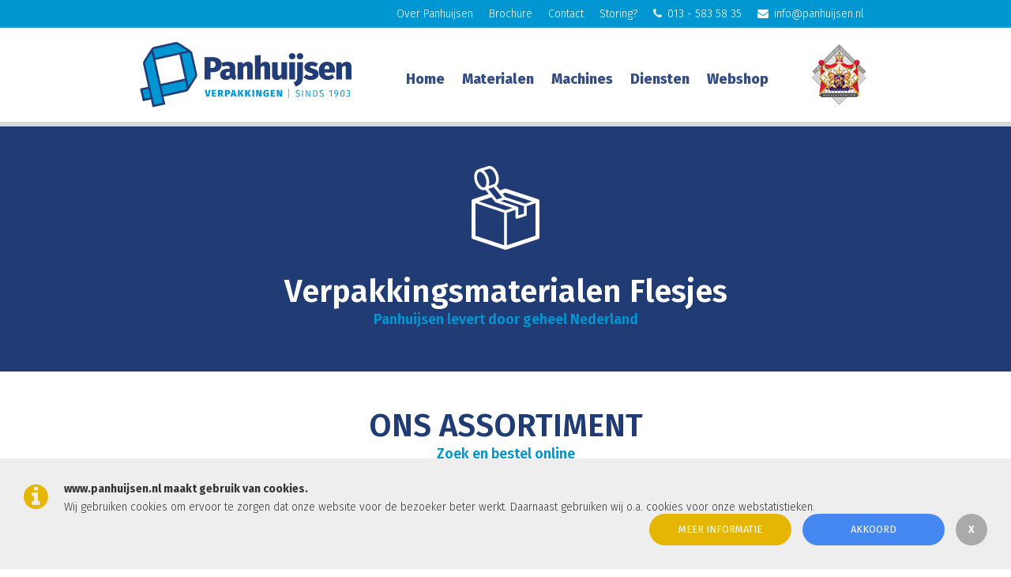

--- FILE ---
content_type: text/html; charset=utf-8
request_url: https://www.panhuijsen.nl/verpakkingsmaterialen/verpakkingsmaterialen-flesjes
body_size: 12308
content:
<!doctype html>
<html lang="nl" prefix="og: http://ogp.me/ns#">
    <head>
        <meta charset="utf-8">
        <title>Verpakkingsmaterialen Flesjes</title>
        <meta name="description" content="Verpakkingsmaterialen Flesjes. Voor verpakkingsmaterialen voor flesjes bent u bij Panhuijsen aan het juiste adres. Panhuijsen is de groothandel in verpakkingsmaterialen.">
        <meta name="keywords" content="verpakkingsmaterialen,flesjes">
        <meta name="robot" content="index, follow">
        <meta name="copyright" content="2026 Panhuijsen Verpakkingen B.V.">
        <meta name="generator" content="Meludo Website 2.0.4">
        <meta name="revisit-after" content="1">
        <meta name="viewport" content="width=device-width, user-scalable=no">
        <meta name="format-detection" content="telephone=yes">
        <meta name="apple-mobile-web-app-capable" content="yes">
        <meta name="apple-mobile-web-app-status-bar-style" content="black-translucent">
        <meta name="HandheldFriendly" content="true">
        <meta name="MobileOptimized" content="420">
        <meta name="msapplication-TileColor" content="#0093d1">
        <meta name="msapplication-TileImage" content="https://www.panhuijsen.nl/themes/1/img/favicons/mstile-144x144.png">
        <meta name="google-site-verification" content="bb1f1df6WUn9LsQjOdagKjNYL_dekflGsNnzuRS4CxU">
        <base href="https://www.panhuijsen.nl/">
        <link rel="alternate" hreflang="nl" href="https://www.panhuijsen.nl/">
        <meta property="og:locale" content="nl_NL">
        <meta property="og:type" content="website">
        <!-- kevin 11-1-2019 -->
        <!-- meta property="og:title" content="Verpakkingsmaterialen Flesjes" -->
        <meta property="og:title" content="">
        <meta property="og:description" content="Verpakkingsmaterialen Flesjes. Voor verpakkingsmaterialen voor flesjes bent u bij Panhuijsen aan het juiste adres. Panhuijsen is de groothandel in verpakkingsmaterialen.">
        <!-- meta property="og:url" content="https://www.panhuijsen.nl/verpakkingsmaterialen/verpakkingsmaterialen-flesjes" -->
        <meta property="og:url" content="https://www.panhuijsen.nl/verpakkingsmaterialen/verpakkingsmaterialen-flesjes">
        <meta property="og:site_name" content="Panhuijsen Verpakkingen B.V.">
        <!-- meta property="og:image" content="https://www.panhuijsen.nl/upload/files/1/cover.jpg" -->
        <meta property="og:image" content="https://www.panhuijsen.nl//">
        <meta property="og:image:type" content="image/jpeg" />
        <!-- end -->
        <meta name="twitter:card" content="summary">
        <meta name="twitter:description" content="Verpakkingsmaterialen Flesjes. Voor verpakkingsmaterialen voor flesjes bent u bij Panhuijsen aan het juiste adres. Panhuijsen is de groothandel in verpakkingsmaterialen.">
        <meta name="twitter:title" content="Verpakkingsmaterialen Flesjes">
        <meta name="twitter:image" content="https://www.panhuijsen.nl/upload/files/1/cover.jpg">
        <link rel="apple-touch-icon" sizes="57x57" href="https://www.panhuijsen.nl/themes/1/img/favicons/apple-touch-icon-57x57.png">
        <link rel="apple-touch-icon" sizes="114x114" href="https://www.panhuijsen.nl/themes/1/img/favicons/apple-touch-icon-114x114.png">
        <link rel="apple-touch-icon" sizes="72x72" href="https://www.panhuijsen.nl/themes/1/img/favicons/apple-touch-icon-72x72.png">
        <link rel="apple-touch-icon" sizes="144x144" href="https://www.panhuijsen.nl/themes/1/img/favicons/apple-touch-icon-144x144.png">
        <link rel="apple-touch-icon" sizes="60x60" href="https://www.panhuijsen.nl/themes/1/img/favicons/apple-touch-icon-60x60.png">
        <link rel="apple-touch-icon" sizes="120x120" href="https://www.panhuijsen.nl/themes/1/img/favicons/apple-touch-icon-120x120.png">
        <link rel="apple-touch-icon" sizes="76x76" href="https://www.panhuijsen.nl/themes/1/img/favicons/apple-touch-icon-76x76.png">
        <link rel="apple-touch-icon" sizes="152x152" href="https://www.panhuijsen.nl/themes/1/img/favicons/apple-touch-icon-152x152.png">
        <link rel="apple-touch-icon" sizes="180x180" href="https://www.panhuijsen.nl/themes/1/img/favicons/apple-touch-icon-180x180.png">
        <link rel="icon" type="image/png" href="https://www.panhuijsen.nl/themes/1/img/favicons/favicon-192x192.png" sizes="192x192">
        <link rel="icon" type="image/png" href="https://www.panhuijsen.nl/themes/1/img/favicons/favicon-160x160.png" sizes="160x160">
        <link rel="icon" type="image/png" href="https://www.panhuijsen.nl/themes/1/img/favicons/favicon-96x96.png" sizes="96x96">
        <link rel="icon" type="image/png" href="https://www.panhuijsen.nl/themes/1/img/favicons/favicon-16x16.png" sizes="16x16">
        <link rel="icon" type="image/png" href="https://www.panhuijsen.nl/themes/1/img/favicons/favicon-32x32.png" sizes="32x32">
        <!-- FONTS -->
        <link href="https://fonts.googleapis.com/css?family=Open+Sans:300,400,600,700&display=swap" rel="stylesheet">
        <link href="https://fonts.googleapis.com/css?family=Roboto+Condensed:300,400,700&display=swap" rel="stylesheet">
        <link href="https://fonts.googleapis.com/css?family=Montserrat:300,400,500,600,700&display=swap" rel="stylesheet">
        <link href="https://fonts.googleapis.com/css?family=Maven+Pro:400,500,700&display=swap" rel="stylesheet">
        <link href="https://fonts.googleapis.com/css?family=Rajdhani:300,400,500,600,700&display=swap" rel="stylesheet">
        <link href="https://fonts.googleapis.com/css?family=Catamaran:300,400,500,600,700&display=swap" rel="stylesheet">
        <link href="https://fonts.googleapis.com/css?family=Fira+Sans:300,400,500,600,700&display=swap" rel="stylesheet">
        <link href="https://fonts.googleapis.com/css?family=Roboto+Slab:300,400,700&display=swap" rel="stylesheet">
        <link href="https://fonts.googleapis.com/css?family=Josefin+Sans:300,400,600,700&display=swap" rel="stylesheet">
        <link href="https://fonts.googleapis.com/css?family=Oswald:300,400,500,600,700&display=swap" rel="stylesheet">
        <link href="https://fonts.googleapis.com/css?family=Noto+Sans+SC:300,400,500,700&display=swap" rel="stylesheet">
        <link href="https://fonts.googleapis.com/css?family=Yanone+Kaffeesatz:300,400,700&display=swap" rel="stylesheet">
        <link href="https://fonts.googleapis.com/css?family=Tajawal:300,400,500,700&display=swap" rel="stylesheet">
        <link href="https://fonts.googleapis.com/css?family=Muli:300,400,600,700&display=swap" rel="stylesheet">
        <!-- END FONTS -->
        <!-- link rel="stylesheet" type="text/css" href="https://cdn.meludo.com/site/2.0.4/front/css/topbar.css" -->
        <link rel="stylesheet" type="text/css" href="//cdn.meludo.com/site/2.0.43/front/css/topbar.css">
        <link rel="stylesheet" type="text/css" href="https://cdn.meludo.com/site/2.0.4/front/css/header.css">
        <!-- link rel="stylesheet" type="text/css" href="https://cdn.meludo.com/site/2.0.4/front/css/layout.css" -->
        <link rel="stylesheet" type="text/css" href="//cdn.meludo.com/site/2.0.43/front/css/layout.css">
        <link rel="stylesheet" type="text/css" href="https://cdn.meludo.com/site/2.0.4/front/css/navigation.css">
        <!-- <link rel="stylesheet" type="text/css" href="https://cdn.meludo.com/site/2.0.4/front/css/menu-top-2.css">
        --> 
        <link class="template" rel="stylesheet" type="text/css" href="dynamic/theme?id=0&v=2">
        <!-- link rel="stylesheet" type="text/css" href="https://cdn.meludo.com/site/2.0.4/front/css/responsive.css" -->
        <link rel="stylesheet" type="text/css" href="//cdn.meludo.com/site/2.0.43/front/css/responsive.css">
        <script type="text/javascript" src="https://cdn.meludo.com/site/2.0.4/front/js/jquery-1.12.3.min.js"></script>
        <script type="text/javascript" src="https://cdn.meludo.com/site/2.0.4/front/js/jquery-ui-1.11.4.min.js"></script>
        <script type="text/javascript" src="https://cdn.meludo.com/site/2.0.4/front/js/jquery.bxslider-4.1.2.min.js"></script>
        <script type="text/javascript" src="https://cdn.meludo.com/site/2.0.4/front/plugins/PhotoSwipe/photoswipe.min.js" ></script>
        <script type="text/javascript" src="https://cdn.meludo.com/site/2.0.4/front/plugins/PhotoSwipe/photoswipe-ui-default.min.js" ></script>
        <script type="text/javascript" src="https://cdn.meludo.com/site/2.0.4/front/js/footer.js" ></script>
        <!-- <script>
        7
    </script>
    -->

    <!--script type="text/javascript" src="https://cdn.meludo.com/site/2.0.4/front/js/meludo.functions.js">
</script -->
<script type="text/javascript" src="//cdn.meludo.com/site/2.0.43/front/js/meludo.functions.js"></script>
<link rel="canonical" href="https://www.panhuijsen.nl/verpakkingsmaterialen/verpakkingsmaterialen-flesjes">
<script type="text/javascript">
			var content_language = 'nl';
		</script>
<!--[if lt IE 9]>
<script src="http://html5shiv.googlecode.com/svn/trunk/html5.js"></script>
<![endif]-->
<script src="https://www.google.com/recaptcha/api.js"></script>
<!-- ?onload=captchaLoaded&amp;render=explicit async defer -->
<!-- custom -->
<link href="https://fonts.googleapis.com/css?family=Fira+Sans:300,400,600,700,800&display=swap" rel="stylesheet">
<link rel="stylesheet" type="text/css" href="./upload/files/1/custom.css">
<script src="./upload/files/1/custom.js"></script>
<meta name="p:domain_verify" content="20d180259d77aaae489280eecab7424d"/>
<!-- Pinterest Tag -->
<script>
!function(e){if(!window.pintrk){window.pintrk = function () {
window.pintrk.queue.push(Array.prototype.slice.call(arguments))};var
  n=window.pintrk;n.queue=[],n.version="3.0";var
  t=document.createElement("script");t.async=!0,t.src=e;var
  r=document.getElementsByTagName("script")[0];
  r.parentNode.insertBefore(t,r)}}("https://s.pinimg.com/ct/core.js");
pintrk('load', '2613454093925', {em: '<user_email_address>'});
pintrk('page');
</script>
<noscript>
    <img height="1" width="1" style="display:none;" alt="" src="https://ct.pinterest.com/v3/?event=init&tid=2613454093925&pd[em]=<hashed_email_address>
    &noscript=1" /> 
</noscript>
<!-- end Pinterest Tag -->
<!-- Facebook Pixel Code -->
<script>
!function(f,b,e,v,n,t,s)
{if(f.fbq)return;n=f.fbq=function(){n.callMethod?
n.callMethod.apply(n,arguments):n.queue.push(arguments)};
if(!f._fbq)f._fbq=n;n.push=n;n.loaded=!0;n.version='2.0';
n.queue=[];t=b.createElement(e);t.async=!0;
t.src=v;s=b.getElementsByTagName(e)[0];
s.parentNode.insertBefore(t,s)}(window,document,'script',
'https://connect.facebook.net/en_US/fbevents.js');
 fbq('init', '179972289269782'); 
fbq('track', 'PageView');
</script>
<noscript>
    <img height="1" width="1" src="https://www.facebook.com/tr?id=179972289269782&ev=PageView &noscript=1"/>
</noscript>
<!-- End Facebook Pixel Code -->
<!-- Google Tag Manager -->
<script>(function(w,d,s,l,i){w[l]=w[l]||[];w[l].push({'gtm.start':
new Date().getTime(),event:'gtm.js'});var f=d.getElementsByTagName(s)[0],
j=d.createElement(s),dl=l!='dataLayer'?'&l='+l:'';j.async=true;j.src=
'https://www.googletagmanager.com/gtm.js?id='+i+dl;f.parentNode.insertBefore(j,f);
})(window,document,'script','dataLayer','GTM-WRLXDD3');</script>
<!-- End Google Tag Manager -->
<!-- /custom -->
</head>
<body class="layout-930 sitemap-page-184" >
<!-- Google Tag Manager (noscript) -->
<noscript>
    <iframe src="https://www.googletagmanager.com/ns.html?id=GTM-WRLXDD3" height="0" width="0" style="display:none;visibility:hidden"></iframe>
</noscript>
<!-- End Google Tag Manager (noscript) -->
<div id="cookiebar">
    <div class="icon"> <i class="fa fa-info-circle"></i> </div>
    <div class="text"> <strong>www.panhuijsen.nl maakt gebruik van cookies.</strong> Wij gebruiken cookies om ervoor te zorgen dat onze website voor de bezoeker beter werkt. Daarnaast gebruiken wij o.a. cookies voor onze webstatistieken. </div>
    <div class="links"> <a href="./privacyverklaring" target="_self">Meer informatie</a> <a class="close">Akkoord</a> <a class="close x">X</a> </div>
</div>
<div class="site-wrap">
    <div id="topbar" class="layout-element">
        <div class="layout-left"></div>
        <div class="layout-center">
            <ul class="contact contact-only">
                <nav class="hotspots">
                    <ul>
                        <li><a href="over-panhuijsen" class="" target="_self">Over Panhuijsen</a></li>
                        <li><a href="./upload/files/1/brochure-panhuijsen-25.pdf" class="" target="_blank">Brochure</a></li>
                        <li><a href="contact" class="" target="_self">Contact</a></li>
                        <li><a href="storing" class="" target="_self">Storing?</a></li>
                    </ul>
                    <ul class="social">
                        <li class="footer-social-icon footer-social-icon-facebook">
                            <a class="footer-social-icon" href="http://www.facebook.com/panhuijsen" target="_blank" rel="nofollow"><i class="fa fa-facebook-square fa-2x"></i></a>
                        </li>
                        <li class="footer-social-icon footer-social-icon-linkedin">
                            <a class="footer-social-icon" href="https://nl.linkedin.com/company/panhuijsen-verpakkingen-b.v." target="_blank" rel="nofollow"><i class="fa fa-linkedin-square fa-2x"></i></a>
                        </li>
                        <li class="footer-social-icon footer-social-icon-instagram">
                            <a class="footer-social-icon" href="https://www.instagram.com/panhuijsen_verpakkingen_bv/" target="_blank" rel="nofollow"><i class="fa fa-instagram fa-2x"></i></a>
                        </li>
                    </ul>
                </nav>
                <li class="phone">
                    <a href="tel:+31135835835"><i class="fa fa-phone" aria-hidden="true"></i>013 - 583 58 35</a>
                </li>
                <li class="email">
                    <a href="mailto:info@panhuijsen.nl"><i class="fa fa-envelope" aria-hidden="true"></i>info@panhuijsen.nl</a>
                </li>
            </ul>
        </div>
        <div class="layout-right"></div>
    </div>
    <div id="header" class="layout-element head">
        <div class="layout-left layout-left-inner"></div>
        <div class="layout-center inner-header">
            <a class="logo-area logo-" href=""></a> 
            <a class="menu-button">
<i class="fa fa-bars" aria-hidden="true"></i>
<i class="fa fa-times" aria-hidden="true"></i>
</a>
        </div>
        <div class="layout-right layout-right-inner"></div>
        <div class="layout-components">
            <div id="navigation" class="layout-element">
                <div class="layout-left"></div>
                <div class="layout-center">
                    <nav>
                        <ul class="shortcuts">
                            <li>
                                <a href="" class="shortcut-home"><span>Home</span></a>
                            </li>
                            <li>
                                <a href="./contact" class="shortcut-location"><span>Adres</span></a>
                            </li>
                            <li>
                                <a href="./contact" class="shortcut-route"><span>Route</span></a>
                            </li>
                            <li>
                                <a href="tel:+31135835835" class="shortcut-call"><span>Bel</span></a>
                            </li>
                        </ul>
                        <div class="main ">
                            <div class="main main-group"><a href="./" target="_self" class="main ">Home</a></div>
                            <ul class="sub">
                                <li><a href="home/welkom" class="sub" target="_self">Welkom</a></li>
                            </ul>
                        </div>
                        <div class="main ">
                            <div class="main main-group"><a href="./materialen/verpakkingsmateriaal" target="_self" class="main ">Materialen</a></div>
                            <ul class="sub">
                                <li><a href="materialen/verpakkingsmateriaal" class="sub" target="_self">Verpakkingsmateriaal</a></li>
                            </ul>
                        </div>
                        <div class="main ">
                            <div class="main main-group"><a href="./machines/verpakkingsmachine" target="_self" class="main ">Machines</a></div>
                            <ul class="sub">
                                <li><a href="machines/verpakkingsmachine" class="sub" target="_self">Verpakkingsmachine</a></li>
                                <li><a href="machines/palletwikkelmachines" class="sub" target="_self">Palletwikkelmachines</a></li>
                                <li><a href="machines/dozensluitmachines" class="sub" target="_self">Dozensluitmachines</a></li>
                                <li><a href="machines/omsnoeringsmachines" class="sub" target="_self">Omsnoeringsmachines</a></li>
                                <li><a href="machines/krimpmachines" class="sub" target="_self">Krimpmachines</a></li>
                                <li><a href="machines/vacuum-verpakkingsmachines" class="sub" target="_self">Vacuum verpakkingsmachines</a></li>
                                <li><a href="machines/luchtkussenmachine" class="sub" target="_self">Luchtkussenmachine</a></li>
                                <li><a href="machines/horizontale-wikkelmachines" class="sub" target="_self">Horizontale wikkelmachines</a></li>
                                <li><a href="machines/sealapparatuur" class="sub" target="_self">sealapparatuur</a></li>
                                <li><a href="machines/paktafels-en-afrolapparaten" class="sub" target="_self">Paktafels en afrolapparaten</a></li>
                            </ul>
                        </div>
                        <div class="main ">
                            <div class="main main-group"><a href="./diensten/verpakkingsdiensten" target="_self" class="main ">Diensten</a></div>
                            <ul class="sub">
                                <li><a href="diensten/verpakkingsdiensten" class="sub" target="_self">Verpakkingsdiensten</a></li>
                            </ul>
                        </div>
                        <div class="main ">
                            <div class="main main-group"><a href="https://shop.panhuijsen.nl/" target="_blank" class="main ">Webshop</a></div>
                            <ul class="sub"></ul>
                        </div>
                    </nav>
                </div>
                <div class="layout-right"></div>
            </div>
        </div>
    </div>
    <div id="content" class="content-930">
        <div class="layout-element layout-components">
            <div class="layout-element layout-components">
                <div id="component-47" style="background-color: #213c75 " class="layout-element layout-element-noslider layout-element-spacing-top-40 layout-element-spacing-bottom-20 ">
                    <div class="layout-left" style="background-color: #213c75"></div>
                    <div class="layout-center layout-center-930" style="background-color: #213c75">
                        <div class="page-component page-component-47">
                            <div class="layout-component layout-component-link layout-component-link-image layout-component-link-image-33">
                                <section class="layout-component-icons-container">
                                    <figure class="layout-block layout-block-930-3 layout-block-conclusion">
                                        <img src="">
                                    </figure>
                                    <figure class="layout-block layout-block-930-3 layout-block-conclusion">
                                        <img src="upload/items/284/34/34.png">
                                    </figure>
                                    <figure class="layout-block layout-block-930-3 layout-block-conclusion">
                                        <img src="">
                                    </figure>
                                </section>
                                <style></style>
                            </div>
                        </div>
                    </div>
                    <div class="layout-right" style="background-color: #213c75"></div>
                </div>
                <div id="component-297" style="background-color: #213c75 " class="layout-element layout-element-noslider layout-element-spacing-top-0 layout-element-spacing-bottom-45 ">
                    <div class="layout-left" style="background-color: #213c75"></div>
                    <div class="layout-center layout-center-930" style="background-color: #213c75">
                        <div class="page-component page-component-297">
                            <div class="layout-component layout-component-text layout-component-text-title-subtitle layout-component-text-title-subtitle-33">
                                <div class="content-span content-span-center layout-block-conclusion">
                                    <h1 style='color:#ffffff; font-size:40px; font-family:Fira Sans, sans-serif; '>
                                        Verpakkingsmaterialen Flesjes
                                    </h1>
                                    <h3 style='color:#0096d2; font-size:18px; font-family:Fira Sans, sans-serif; '>
                                        Panhuijsen levert door geheel Nederland
                                    </h3>
                                </div>
                            </div>
                        </div>
                    </div>
                    <div class="layout-right" style="background-color: #213c75"></div>
                </div>
                <div id="component-72" style=" " class="layout-element layout-element-noslider layout-element-spacing-top-45 layout-element-spacing-bottom-35 ">
                    <div class="layout-left" style=""></div>
                    <div class="layout-center layout-center-930" style="">
                        <div class="page-component page-component-72">
                            <div class="layout-component layout-component-text layout-component-text-title-subtitle layout-component-text-title-subtitle-33">
                                <div class="content-span content-span-center layout-block-conclusion">
                                    <h2 style='color:#213c75; font-size:40px; font-family:Fira Sans, sans-serif; '>
                                        ONS ASSORTIMENT
                                    </h2>
                                    <h3 style='color:#0096d2; font-size:18px; font-family:Fira Sans, sans-serif; '>
                                        Zoek en bestel online
                                    </h3>
                                </div>
                            </div>
                        </div>
                    </div>
                    <div class="layout-right" style=""></div>
                </div>
                <div id="component-61" style=" " class="layout-element layout-element-noslider layout-element-spacing-top-0 layout-element-spacing-bottom-45 ">
                    <div class="layout-left" style=""></div>
                    <div class="layout-center layout-center-930" style="">
                        <div class="page-component page-component-61">
                            <div class="layout-component layout-component-link layout-component-link-image-title-text layout-component-link-image-title-text-33">
                                <div class="layout-block layout-block-930-3">
                                    <figure>
                                        <img src="upload/items/284/238/238.jpg" alt="">
                                    </figure>
                                    <div class='title' style='color:#0096d2; font-size:20px; font-family:Fira Sans, sans-serif; '>Dozen, platen en pallets</div>
                                    <div class='text' style='color:#9f9f9f; font-size:15px; font-family:Fira Sans, sans-serif; '>
                                        <div>
                                            <b>►</b> <a href="https://shop.panhuijsen.nl/producten/dozen-platen-en-pallets/standaard-dozen" target="_blank"></a><a href="https://shop.panhuijsen.nl/product-categorie/dozen-platen-en-pallets/" target="_blank">Standaard dozen</a>
                                            <br>
                                        </div>
                                        <div><b>►</b> <a href="https://shop.panhuijsen.nl/producten/dozen-platen-en-pallets/stansdozen" target="_blank"></a><a href="https://shop.panhuijsen.nl/product-categorie/dozen-platen-en-pallets/" target="_blank">Stansdozen</a></div>
                                        <div><b>►</b> <a href="https://shop.panhuijsen.nl/producten/dozen-platen-en-pallets/drukwerkdozen" target="_blank"></a><a href="https://shop.panhuijsen.nl/product-categorie/dozen-platen-en-pallets/" target="_blank">Drukwerkdozen</a></div>
                                        <div><b>►</b> <a href="https://shop.panhuijsen.nl/producten/dozen-platen-en-pallets/palletdozen" target="_blank"></a><a href="https://shop.panhuijsen.nl/product-categorie/dozen-platen-en-pallets/" target="_blank">Palletdozen</a></div>
                                        <div><b>►</b> <a href="https://shop.panhuijsen.nl/producten/dozen-platen-en-pallets/brievenbusdozen" target="_blank"></a><a href="https://shop.panhuijsen.nl/product-categorie/dozen-platen-en-pallets/" target="_blank">Brievenbusdozen</a></div>
                                        <div>
                                            <b>►</b> <a href="https://shop.panhuijsen.nl/producten/dozen-platen-en-pallets/bedrukte-dozen" target="_blank"></a>
                                            <a href="https://shop.panhuijsen.nl/product-categorie/dozen-platen-en-pallets/" target="_blank"><a href="http://www.panhuijsen.nl/bedrukte-dozen/bedrukte-dozen-op-maat" target="_blank">Bedrukte dozen</a></a>
                                        </div>
                                        <div><b>►</b> <a href="https://shop.panhuijsen.nl/producten/dozen-platen-en-pallets/platen" target="_blank"></a><a href="https://shop.panhuijsen.nl/product-categorie/dozen-platen-en-pallets/" target="_blank">Platen</a></div>
                                        <div><b>►</b> <a href="https://shop.panhuijsen.nl/producten/dozen-platen-en-pallets/pallets" target="_blank"></a><a href="https://shop.panhuijsen.nl/product-categorie/dozen-platen-en-pallets/" target="_blank">Pallets</a></div>
                                    </div>
                                </div>
                                <div class="layout-block layout-block-930-3">
                                    <figure>
                                        <img src="upload/items/284/237/237.jpg" alt="">
                                    </figure>
                                    <div class='title' style='color:#0096d2; font-size:20px; font-family:Fira Sans, sans-serif; '>Tapes en plakband</div>
                                    <div class='text' style='color:#9f9f9f; font-size:15px; font-family:Fira Sans, sans-serif; '>
                                        <div>
                                            <b>►</b> <a href="https://shop.panhuijsen.nl/producten/tapes-en-plakband/verpakkingstape-handrollen" target="_blank"></a><a href="https://shop.panhuijsen.nl/product-categorie/tapes-en-plakband/" target="_blank">Verpakkingstape handrollen</a>
                                            <br>
                                        </div>
                                        <div><b>►</b> <a href="https://shop.panhuijsen.nl/producten/tapes-en-plakband/verpakkingstapes-machinerollen" target="_blank"></a><a href="https://shop.panhuijsen.nl/product-categorie/tapes-en-plakband/" target="_blank">Verpakkingstapes machinerollen</a></div>
                                        <div><b>►</b> <a href="https://shop.panhuijsen.nl/producten/tapes-en-plakband/waarschuwingstapes" target="_blank"></a><a href="Waarschuwingstapes " target="_blank"></a><a href="https://shop.panhuijsen.nl/product-categorie/tapes-en-plakband/" target="_blank">Waarschuwingstapes</a></div>
                                        <div><b>►</b> <a href="https://shop.panhuijsen.nl/producten/tapes-en-plakband/papieren-tapes" target="_blank"></a><a href="Papieren tapes" target="_blank"></a><a href="https://shop.panhuijsen.nl/product-categorie/tapes-en-plakband/" target="_blank">Papieren tapes</a></div>
                                        <div><b>► </b><a href="https://shop.panhuijsen.nl/producten/tapes-en-plakband/masking-en-omsnoeringstapes" target="_blank"></a><a href="Masking- en omsnoeringstapes " target="_blank"></a><a href="https://shop.panhuijsen.nl/product-categorie/tapes-en-plakband/" target="_blank">Masking- en omsnoeringstapes</a></div>
                                        <div>
                                            <b>► </b><a href="https://shop.panhuijsen.nl/producten/tapes-en-plakband/dubbelzijdige-tapes" target="_blank"></a><a href="Dubbelzijdige tapes " target="_blank"></a>
                                            <a href="https://shop.panhuijsen.nl/product-categorie/tapes-en-plakband/" target="_blank"><a href="https://shop.panhuijsen.nl/product-categorie/tapes-en-plakband/" target="_blank">Dubbelzijdige tapes</a></a>
                                        </div>
                                        <div><b>► </b><a href="https://shop.panhuijsen.nl/producten/tapes-en-plakband/linnen-en-versterkte-tapes" target="_blank"></a><a href="Linnen en versterkte tapes " target="_blank"></a><a href="https://shop.panhuijsen.nl/product-categorie/tapes-en-plakband/" target="_blank">Linnen en versterkte tapes</a></div>
                                        <div><b>► </b><a href="https://shop.panhuijsen.nl/producten/tapes-en-plakband/dispensers" target="_blank"></a><a href="Dispensers" target="_blank"></a><a href="https://shop.panhuijsen.nl/product-categorie/tapes-en-plakband/dispensers/" target="_blank">Dispensers</a></div>
                                    </div>
                                </div>
                                <div class="layout-block layout-block-930-3">
                                    <figure>
                                        <img src="upload/items/284/236/236.jpg" alt="">
                                    </figure>
                                    <div class='title' style='color:#0096d2; font-size:20px; font-family:Fira Sans, sans-serif; '>Folie</div>
                                    <div class='text' style='color:#9f9f9f; font-size:15px; font-family:Fira Sans, sans-serif; '>
                                        <div>
                                            <b>► </b><a href="https://shop.panhuijsen.nl/producten/folie/rekwikkelfolie-handrollen" target="_blank"></a><a href="https://shop.panhuijsen.nl/product-categorie/folie/" target="_blank"></a><a href="https://shop.panhuijsen.nl/product-categorie/folie/" target="_blank">Rekwikkelfolie handrollen</a>
                                            <br>
                                        </div>
                                        <div><b>► </b><a href="https://shop.panhuijsen.nl/producten/folie/rekwikkelfolie-machinerollen" target="_blank"></a><a href="https://shop.panhuijsen.nl/product-categorie/folie/" target="_blank">Rekwikkelfolie machinerollen</a></div>
                                        <div>
                                            <b>► </b><a href="https://shop.panhuijsen.nl/producten/folie/topvellen" target="_blank"></a><a href="https://shop.panhuijsen.nl/product-categorie/folie/" target="_blank"></a>
                                            <a href="https://shop.panhuijsen.nl/product-categorie/folie/topvellen/" target="_blank"><a href="https://shop.panhuijsen.nl/product-categorie/folie/topvellen/" target="_blank">Topvellen</a></a>
                                        </div>
                                        <div><b>► </b><a href="https://shop.panhuijsen.nl/producten/folie/pallethoezen" target="_blank"></a><a href="https://shop.panhuijsen.nl/product-categorie/folie/" target="_blank"></a><a href="https://shop.panhuijsen.nl/product-categorie/folie/" target="_blank"></a><a href="https://shop.panhuijsen.nl/product-categorie/folie/" target="_blank">Pallethoezen</a></div>
                                        <div><b>► </b><a href="https://shop.panhuijsen.nl/producten/folie/vlakke-folie" target="_blank"></a><a href="https://shop.panhuijsen.nl/product-categorie/folie/" target="_blank">Vlakke folie</a></div>
                                        <div><b>► </b><a href="https://shop.panhuijsen.nl/producten/folie/halfbuis-folie" target="_blank"></a><a href="https://shop.panhuijsen.nl/product-categorie/folie/" target="_blank"></a><a href="https://shop.panhuijsen.nl/product-categorie/folie/halfbuis-folie/" target="_blank">Halfbuis folie</a></div>
                                        <div><b>► </b><a href="https://shop.panhuijsen.nl/producten/folie/buisfolie" target="_blank"></a><a href="https://shop.panhuijsen.nl/product-categorie/folie/" target="_blank"></a><a href="https://shop.panhuijsen.nl/product-categorie/folie/buisfolie/" target="_blank">Buisfolie</a></div>
                                        <div><b>► </b><a href="https://shop.panhuijsen.nl/producten/folie/zelfklevende-folie" target="_blank"></a><a href="https://shop.panhuijsen.nl/product-categorie/folie/" target="_blank">Zelfklevende folie</a></div>
                                    </div>
                                </div>
                                <div class="layout-block layout-block-930-3">
                                    <figure>
                                        <img src="upload/items/284/235/235.jpg" alt="">
                                    </figure>
                                    <div class='title' style='color:#0096d2; font-size:20px; font-family:Fira Sans, sans-serif; '>Kunststof en papieren zakken</div>
                                    <div class='text' style='color:#9f9f9f; font-size:15px; font-family:Fira Sans, sans-serif; '>
                                        <div>
                                            <b>► </b><a href="https://shop.panhuijsen.nl/producten/kunststof-en-papieren-zakken/vlakke-zakken" target="_blank"></a>
                                            <a href="https://shop.panhuijsen.nl/product-categorie/kunststof-en-papier-zakken/" target="_blank"><a href="https://shop.panhuijsen.nl/product-categorie/kunststof-en-papier-zakken/vlakke-zakken/" target="_blank">Vlakke zakken</a></a>
                                            <br>
                                        </div>
                                        <div>
                                            <b>► </b><a href="https://shop.panhuijsen.nl/producten/kunststof-en-papieren-zakken/zakken-met-zijvouw" target="_blank"></a>
                                            <a href="https://shop.panhuijsen.nl/product-categorie/kunststof-en-papier-zakken/" target="_blank"><a href="https://shop.panhuijsen.nl/product-categorie/kunststof-en-papier-zakken/zakken-met-zijvouw/" target="_blank">Zakken met zijvouw</a></a>
                                        </div>
                                        <div><b>► </b><a href="https://shop.panhuijsen.nl/producten/kunststof-en-papieren-zakken/afvalzakken" target="_blank"></a><a href="https://shop.panhuijsen.nl/product-categorie/kunststof-en-papier-zakken/" target="_blank">Afvalzakken</a></div>
                                        <div><b>►&nbsp;</b><a href="https://shop.panhuijsen.nl/producten/kunststof-en-papieren-zakken/hersluitbare-zakken" target="_blank"></a><a href="https://shop.panhuijsen.nl/product-categorie/kunststof-en-papier-zakken/hersluitbare-zakken/" target="_blank">Hersluitbare zakken</a><a href="https://shop.panhuijsen.nl/product-categorie/kunststof-en-papier-zakken/" target="_blank"></a></div>
                                        <a href="https://shop.panhuijsen.nl/product-categorie/kunststof-en-papier-zakken/hersluitbare-zakken/" target="_blank"></a>
                                        <div><a href="https://shop.panhuijsen.nl/product-categorie/kunststof-en-papier-zakken/hersluitbare-zakken/" target="_blank"></a><a href="</a"></a></div>
                                        <div>
                                            <b>► </b><a href="https://shop.panhuijsen.nl/producten/kunststof-en-papieren-zakken/kledinghoezen" target="_blank"></a>
                                            <a href="https://shop.panhuijsen.nl/product-categorie/kunststof-en-papier-zakken/" target="_blank"><a href="https://shop.panhuijsen.nl/product-categorie/kunststof-en-papier-zakken/" target="_blank">Kledinghoezen</a></a>
                                        </div>
                                        <div>
                                            <b>► </b><a href="https://shop.panhuijsen.nl/producten/kunststof-en-papieren-zakken/sluitingen" target="_blank"></a>
                                            <a href="https://shop.panhuijsen.nl/product-categorie/kunststof-en-papier-zakken/" target="_blank"><a href="https://shop.panhuijsen.nl/" target="_blank">Sluitingen</a></a>
                                        </div>
                                    </div>
                                </div>
                                <div class="layout-block layout-block-930-3">
                                    <figure>
                                        <img src="upload/items/284/234/234.jpg" alt="">
                                    </figure>
                                    <div class='title' style='color:#0096d2; font-size:20px; font-family:Fira Sans, sans-serif; '>Papier, beschermen en opvullen</div>
                                    <div class='text' style='color:#9f9f9f; font-size:15px; font-family:Fira Sans, sans-serif; '>
                                        <div>
                                            <b>► </b><a href="https://shop.panhuijsen.nl/producten/papier-beschermen-en-opvullen/papier-en-golfkarton-op-rol" target="_blank"></a><a href="https://shop.panhuijsen.nl/product-categorie/papier-beschermen-en-opvullen/" target="_blank"></a><a href="https://shop.panhuijsen.nl/product-categorie/papier-beschermen-en-opvullen/papier-en-golfkarton-op-rol/" target="_blank">Papier en golfkarton op rol</a>
                                            <br>
                                        </div>
                                        <div>
                                            <b>► </b><a href="https://shop.panhuijsen.nl/producten/papier-beschermen-en-opvullen/luchtkussen-en-schuimfolie" target="_blank"></a><a href="https://shop.panhuijsen.nl/product-categorie/papier-beschermen-en-opvullen/" target="_blank"></a><a href="https://shop.panhuijsen.nl/product-categorie/papier-beschermen-en-opvullen/luchtkussen-en-schuimfolie/" target="_blank">Luchtkussen- en schuimfolie</a>
                                            <div><b>► </b><a href="https://shop.panhuijsen.nl/producten/papier-beschermen-en-opvullen/opvulchips-en-luchtkussens" target="_blank"></a><a href="https://shop.panhuijsen.nl/product-categorie/papier-beschermen-en-opvullen/" target="_blank"></a><a href="https://shop.panhuijsen.nl/product-categorie/papier-beschermen-en-opvullen/opvulchips-en-luchtkussens/" target="_blank">Opvulchips en luchtkussens</a></div>
                                            <div><b>► </b><a href="https://shop.panhuijsen.nl/producten/papier-beschermen-en-opvullen/hoekbeschermers-en-profielen" target="_blank"></a><a href="https://shop.panhuijsen.nl/product-categorie/papier-beschermen-en-opvullen/" target="_blank"></a><a href="https://shop.panhuijsen.nl/product-categorie/papier-beschermen-en-opvullen/hoekbeschermers-en-profielen/" target="_blank">Hoekbeschermers en -profielen</a></div>
                                            <div><b>► </b><a href="https://shop.panhuijsen.nl/producten/papier-beschermen-en-opvullen/schuimstukken-en-profielen" target="_blank"></a><a href="https://shop.panhuijsen.nl/product-categorie/papier-beschermen-en-opvullen/" target="_blank"></a><a href="https://shop.panhuijsen.nl/product-categorie/papier-beschermen-en-opvullen/hoekbeschermers-en-profielen/" target="_blank">Schuimstukken en -profielen</a></div>
                                            <div><b>► </b><a href="https://shop.panhuijsen.nl/producten/papier-beschermen-en-opvullen/opvulpapier-en-papiersystemen" target="_blank"></a><a href="https://shop.panhuijsen.nl/product-categorie/papier-beschermen-en-opvullen/" target="_blank"></a><a href="https://shop.panhuijsen.nl/product-categorie/papier-beschermen-en-opvullen/opvulpapier-en-papiersystemen/" target="_blank">Opvulpapier en papiersystemen</a></div>
                                            <div><b>► </b><a href="https://shop.panhuijsen.nl/producten/papier-beschermen-en-opvullen/opvulzakken-en-opvulsystemen" target="_blank"></a><a href="https://shop.panhuijsen.nl/product-categorie/papier-beschermen-en-opvullen/" target="_blank"></a><a href="https://shop.panhuijsen.nl/product-categorie/papier-beschermen-en-opvullen/opvulzakken-en-opvulsystemen/" target="_blank">Opvulzakken en opvulsystemen</a></div>
                                            <div><b>►&nbsp;</b><a href="https://shop.panhuijsen.nl/product-categorie/papier-beschermen-en-opvullen/" target="_blank">Rondom beschermen en opvullen</a></div>
                                        </div>
                                    </div>
                                </div>
                                <div class="layout-block layout-block-930-3">
                                    <figure>
                                        <img src="upload/items/284/327/327.jpg" alt="">
                                    </figure>
                                    <div class='title' style='color:#0096d2; font-size:20px; font-family:Fira Sans, sans-serif; '>Omsnoeren en sluiten</div>
                                    <div class='text' style='color:#9f9f9f; font-size:15px; font-family:Fira Sans, sans-serif; '>
                                        <div>
                                            <b>►&nbsp;</b><a href="https://shop.panhuijsen.nl/product-categorie/omsnoeren-en-sluiten/omsnoeringsband/" target="_blank">Omsnoeringsband</a>
                                            <br>
                                        </div>
                                        <div><b>► </b><a href="https://shop.panhuijsen.nl/producten/omsnoeren-en-sluiten/zegels-en-gespen" target="_blank"></a><a href="https://shop.panhuijsen.nl/product-categorie/omsnoeren-en-sluiten/" target="_blank"></a><a href="https://shop.panhuijsen.nl/product-categorie/omsnoeren-en-sluiten/zegels-en-gespen/" target="_blank">Zegels en gespen</a></div>
                                        <div><b>► </b><a href="https://shop.panhuijsen.nl/producten/omsnoeren-en-sluiten/omsnoeringsapparaten" target="_blank"></a><a href="https://shop.panhuijsen.nl/product-categorie/omsnoeren-en-sluiten/" target="_blank"></a><a href="https://shop.panhuijsen.nl/product-categorie/verpakkingsmachines/omsnoeringsmachines/" target="_blank">Omsnoeringsapparaten</a></div>
                                        <div><b>► </b><a href="https://shop.panhuijsen.nl/producten/omsnoeren-en-sluiten/afrollers" target="_blank"></a><a href="https://shop.panhuijsen.nl/product-categorie/omsnoeren-en-sluiten/" target="_blank"></a><a href="https://shop.panhuijsen.nl/product-categorie/omsnoeren-en-sluiten/afrollers/" target="_blank">Afrollers</a></div>
                                        <div><b>► </b><a href="https://shop.panhuijsen.nl/producten/omsnoeren-en-sluiten/scharen" target="_blank"></a><a href="https://shop.panhuijsen.nl/product-categorie/omsnoeren-en-sluiten/" target="_blank"></a><a href="https://shop.panhuijsen.nl/product-categorie/kantoor-en-magazijnartikelen/" target="_blank">Scharen</a></div>
                                        <div><b>► </b><a href="https://shop.panhuijsen.nl/producten/omsnoeren-en-sluiten/touw-en-elastiek" target="_blank"></a><a href="https://shop.panhuijsen.nl/product-categorie/omsnoeren-en-sluiten/" target="_blank"></a><a href="https://shop.panhuijsen.nl/product-categorie/omsnoeren-en-sluiten/touw-en-elastiek/" target="_blank">Touw en elastiek</a></div>
                                        <div><b>► </b><a href="https://shop.panhuijsen.nl/producten/omsnoeren-en-sluiten/kabelbinders-en-snelstroppen" target="_blank"></a><a href="https://shop.panhuijsen.nl/product-categorie/omsnoeren-en-sluiten/" target="_blank"></a><a href="https://shop.panhuijsen.nl/" target="_blank">Kabelbinders en snelstroppen</a></div>
                                        <div><b>► </b><a href="https://shop.panhuijsen.nl/producten/omsnoeren-en-sluiten/niettangen-en-nieten" target="_blank"></a><a href="https://shop.panhuijsen.nl/product-categorie/omsnoeren-en-sluiten/" target="_blank"></a><a href="https://shop.panhuijsen.nl/" target="_blank">Niettangen en nieten</a></div>
                                    </div>
                                </div>
                                <div class="layout-block layout-block-930-3 layout-block-conclusion">
                                    <figure>
                                        <img src="upload/items/284/232/232.jpg" alt="">
                                    </figure>
                                    <div class='title' style='color:#0096d2; font-size:20px; font-family:Fira Sans, sans-serif; '>Verzenden</div>
                                    <div class='text' style='color:#9f9f9f; font-size:15px; font-family:Fira Sans, sans-serif; '>
                                        <div>
                                            <b>► </b><a href="https://shop.panhuijsen.nl/producten/verzenden/documentenveloppen" target="_blank"></a>
                                            <a href="https://shop.panhuijsen.nl/product-categorie/verzenden/" target="_blank"><a href="https://shop.panhuijsen.nl/product-categorie/verzenden/documentenveloppen/" target="_blank">Documentenveloppen</a></a>
                                            <br>
                                        </div>
                                        <div>
                                            <b>► </b><a href="https://shop.panhuijsen.nl/producten/verzenden/enveloppen" target="_blank"></a>
                                            <a href="https://shop.panhuijsen.nl/product-categorie/verzenden/" target="_blank"><a href="https://shop.panhuijsen.nl/product-categorie/verzenden/enveloppen/" target="_blank">Enveloppen</a></a>
                                        </div>
                                        <div>
                                            <b>► </b><a href="https://shop.panhuijsen.nl/producten/verzenden/verzendzakken" target="_blank"></a>
                                            <a href="https://shop.panhuijsen.nl/product-categorie/verzenden/" target="_blank"><a href="https://shop.panhuijsen.nl/product-categorie/verzenden/" target="_blank">Verzendzakken</a></a>
                                        </div>
                                        <div>
                                            <b>► </b><a href="https://shop.panhuijsen.nl/producten/verzenden/wikkelverpakkingen" target="_blank"></a>
                                            <a href="https://shop.panhuijsen.nl/product-categorie/verzenden/" target="_blank"><a href="https://shop.panhuijsen.nl/product-categorie/verzenden/" target="_blank">Wikkelverpakkingen</a></a>
                                        </div>
                                        <div>
                                            <b>► </b><a href="https://shop.panhuijsen.nl/producten/verzenden/postdozen" target="_blank"></a>
                                            <a href="https://shop.panhuijsen.nl/product-categorie/verzenden/" target="_blank"><a href="https://shop.panhuijsen.nl/product-categorie/dozen-platen-en-pallets/postdozen/" target="_blank">Postdozen</a></a>
                                        </div>
                                        <div>
                                            <b>► </b><a href="https://shop.panhuijsen.nl/producten/verzenden/kokers" target="_blank"></a>
                                            <a href="https://shop.panhuijsen.nl/product-categorie/verzenden/" target="_blank"><a href="https://shop.panhuijsen.nl/product-categorie/verzenden/kokers/" target="_blank">Kokers</a></a>
                                        </div>
                                    </div>
                                </div>
                                <div class="layout-block layout-block-930-3 layout-block-conclusion">
                                    <figure>
                                        <img src="upload/items/284/231/231.jpg" alt="">
                                    </figure>
                                    <div class='title' style='color:#0096d2; font-size:20px; font-family:Fira Sans, sans-serif; '>Etiketten, labelen en coderen</div>
                                    <div class='text' style='color:#9f9f9f; font-size:15px; font-family:Fira Sans, sans-serif; '>
                                        <div>
                                            <b>►&nbsp;</b><a href="https://shop.panhuijsen.nl/product-categorie/etiketten-labelen-en-coderen/waarschuwingsetiketten/" target="_blank">Waarschuwingsetiketten</a>
                                            <br>
                                        </div>
                                        <div><b>►&nbsp;</b><a href="https://shop.panhuijsen.nl/product-categorie/etiketten-labelen-en-coderen/" target="_blank">Etiketten</a></div>
                                        <div><b>► </b><a href="https://shop.panhuijsen.nl/producten/etiketten-labelen-en-coderen/labels-en-labelhaken" target="_blank"></a><a href="https://shop.panhuijsen.nl/product-categorie/etiketten-labelen-en-coderen/" target="_blank"></a><a href="https://shop.panhuijsen.nl/product-categorie/etiketten-labelen-en-coderen/labels-en-labelhaken/" target="_blank">Labels en labelhaken</a></div>
                                        <div><b>► </b><a href="https://shop.panhuijsen.nl/producten/etiketten-labelen-en-coderen/etikettendispensers" target="_blank"></a><a href="https://shop.panhuijsen.nl/product-categorie/etiketten-labelen-en-coderen/" target="_self">Etikettendispensers</a></div>
                                    </div>
                                </div>
                                <div class="layout-block layout-block-930-3 layout-block-conclusion">
                                    <figure>
                                        <img src="upload/items/284/230/230.jpg" alt="">
                                    </figure>
                                    <div class='title' style='color:#0096d2; font-size:20px; font-family:Fira Sans, sans-serif; '>Kantoor- en magazijnartikelen</div>
                                    <div class='text' style='color:#9f9f9f; font-size:15px; font-family:Fira Sans, sans-serif; '>
                                        <div>
                                            <b>►&nbsp;</b><a href="https://shop.panhuijsen.nl/product-categorie/kantoor-en-magazijnartikelen/" target="_blank">Hygiëne papier</a>
                                            <br>
                                        </div>
                                        <div><b>► </b><a href="https://shop.panhuijsen.nl/producten/kantoor-en-magazijnartikelen/hygiene-dispensers" target="_blank"></a><a href="https://shop.panhuijsen.nl/product-categorie/kantoor-en-magazijnartikelen/" target="_blank">Hygiëne dispensers</a></div>
                                        <div><b>► </b><a href="https://shop.panhuijsen.nl/producten/kantoor-en-magazijnartikelen/disposables" target="_blank"></a><a href="https://shop.panhuijsen.nl/product-categorie/kantoor-en-magazijnartikelen/" target="_self">Disposables</a></div>
                                        <div><b>► </b><a href="https://shop.panhuijsen.nl/producten/kantoor-en-magazijnartikelen/messen" target="_blank"></a><a href="https://shop.panhuijsen.nl/product-categorie/kantoor-en-magazijnartikelen/" target="_blank">Messen</a></div>
                                        <div><b>► </b><a href="https://shop.panhuijsen.nl/producten/kantoor-en-magazijnartikelen/stiften" target="_blank"></a><a href="https://shop.panhuijsen.nl/product-categorie/kantoor-en-magazijnartikelen/" target="_blank">Stiften</a></div>
                                    </div>
                                </div>
                                <style></style>
                            </div>
                        </div>
                    </div>
                    <div class="layout-right" style=""></div>
                </div>
                <div id="component-68" style="background-color: #213c75 " class="layout-element layout-element-noslider layout-element-spacing-top-75 layout-element-spacing-bottom-50 ">
                    <div class="layout-left" style="background-color: #213c75"></div>
                    <div class="layout-center layout-center-930" style="background-color: #213c75">
                        <div class="page-component page-component-68">
                            <div class="layout-component layout-component-text layout-component-text-title-subtitle layout-component-text-title-subtitle-33">
                                <div class="content-span content-span-center layout-block-conclusion">
                                    <h2 style='color:#ffffff; font-size:40px; font-family:Fira Sans, sans-serif; '>
                                        Bedrukte dozen op maat
                                    </h2>
                                    <h3 style='color:#0096d2; font-size:18px; font-family:Fira Sans, sans-serif; '>
                                        Het juiste formaat, met jouw uitstraling
                                    </h3>
                                </div>
                            </div>
                        </div>
                    </div>
                    <div class="layout-right" style="background-color: #213c75"></div>
                </div>
                <div id="component-69" style=" height: 669px; max-height: 669px;" class="layout-element layout-element-noslider layout-element-spacing-top-0 layout-element-spacing-bottom-0 ">
                    <div class="layout-center" style="">
                        <div class="page-component page-component-69">
                            <div class="layout-component layout-component-slider layout-component-slider-2000 layout-component-slider-2000-33">
                                <div class="slider" style="height: 669px; ">
                                    <div style="height: 669px; background-image: url(upload/items/2000/512/etalage-bedrukte-dozen.jpg); background-position: center; background-repeat: no-repeat; background-color: transparent;"></div>
                                </div>
                                <script>
    var element, componentWidth, backgroundElement, imageSrc, image, imageHeight, imageWidth;

    element = $('#component-69');
    componentWidth = $('#component-69').width();
    backgroundElement = element.find('.slider').children('div');
    imageSrc = backgroundElement.css('background-image').replace(/url\(|\)$/ig, "");

    image69 = new Image;
    image69.src = imageSrc;

    $(image69).load(function () {
        imageHeight ='';

        //imageHeight = image69.height;
        imageHeight = image69.height + 0 + 0;

        $('#component-69').attr('style', 'height:'+imageHeight+'px; max-height:'+imageHeight+'px');


    });


    function resizeEtalage_69(){

        var element, componentWidth, backgroundElement, imageSrc, image, imageHeight, imageWidth, new_height, spacingTop, spacingBottom;

        element = $('#component-69');
        componentWidth = $('#component-69').width();
        backgroundElement = element.find('.slider').children('div');
        imageSrc = backgroundElement.css('background-image').replace(/url\(|\)$/ig, "");

        image69 = new Image;
        image69.src = imageSrc;

        $(image69).load(function () {

            imageHeight ='';

            imageHeight = image69.height;
            imageWidth = image69.width;

            if(window.innerWidth < 450){
                spacingTop = 0 / 2;
                spacingBottom = 0 / 2;
            } else {
                spacingTop = 0;
                spacingBottom = 0;
            }

            new_height = imageHeight * (componentWidth/imageWidth) + spacingTop + spacingBottom;

            element.css('height', imageHeight * (componentWidth/imageWidth));
            backgroundElement.css('height', imageHeight * (componentWidth/imageWidth));

            if(window.screen.orientation['type'] == 'portrait-primary' || window.screen.orientation['type'] == 'landscape-primary'){

                element.attr('style', 'height: '+ new_height +'px !important; max-height: '+new_height+'px!important;');
                element.find('.layout-component-slider-930').attr('style',  'height: '+imageHeight * (componentWidth/imageWidth)+'px!important;  max-height: '+imageHeight * (componentWidth/imageWidth)+'px!important;');
                element.find('.bx-wrapper').attr('style', 'max-width: 100%; margin: 0px auto; height: '+imageHeight * (componentWidth/imageWidth)+'px!important;  max-height:'+imageHeight * (componentWidth/imageWidth)+'px!important;');
                element.find('.bx-viewport').attr('style', 'width: 100%; overflow: hidden; position: relative; height: '+imageHeight * (componentWidth/imageWidth)+'px!important;  max-height:'+imageHeight * (componentWidth/imageWidth)+'px!important;');
                element.find('.bx-viewport').children('.slider').attr('style', 'width: auto; position: relative; height: '+imageHeight * (componentWidth/imageWidth)+'px!important; max-height:'+imageHeight * (componentWidth/imageWidth)+'px!important;');
            }

        });

    }

    window.addEventListener('load', function() {

        resizeEtalage_69();

        if(window.innerWidth < 737){
            resizeEtalage_69();
        }
    });

    window.addEventListener("orientationchange", function() {
        if(window.innerWidth < 737){
            resizeEtalage_69();
        }
    });
</script>
                                <style> .layout-component-slider-2000 .banner{ height: auto; } .layout-component-slider-2000 .banner .title, .layout-component-slider-2000 .banner .payoff{ text-transform: none; } #component-69 .layout-center .layout-component-slider-2000 .slider div{ background-size: contain; } #component-69 .layout-center, #component-69 .layout-center .layout-component-slider-2000{ width: 100%; max-width: 100%; } @media screen and (max-width: 420px) { #component-69 .layout-center { /*padding: 0;*/ padding-left: 0; padding-right: 0; } #component-69 .layout-center .layout-component-slider-2000 .slider div{ background-size: contain; } .layout-component-slider-2000 .banner .title{ font-size: 15px!important; } .layout-component-slider-2000 .banner .payoff{ font-size: 14px!important; } } @media only screen and (min-device-width: 375px) and (max-device-width: 736px) and (-webkit-min-device-pixel-ratio: 2) and (orientation: landscape) { #component-69 .layout-center .layout-component-slider-2000 .slider div{ background-size: contain; } #component-69 .layout-center{ padding-left: 0; padding-right: 0; } .layout-component-slider .banner{ top: 95px!important; } .layout-component-slider .banner .title{ height: auto; margin-bottom: 0; } }
</style>
                            </div>
                        </div>
                    </div>
                </div>
                <div id="component-120" style=" " class="layout-element layout-element-noslider layout-element-spacing-top-50 layout-element-spacing-bottom-35 ">
                    <div class="layout-left" style=""></div>
                    <div class="layout-center layout-center-930" style="">
                        <div class="page-component page-component-120">
                            <div class="layout-component layout-component-text layout-component-text-title-subtitle layout-component-text-title-subtitle-33">
                                <div class="content-span content-span-center layout-block-conclusion">
                                    <h2 style='color:#213c75; font-size:40px; font-family:Fira Sans, sans-serif; '>
                                        Boxsupply
                                    </h2>
                                    <h3 style='color:#0096d2; font-size:18px; font-family:Fira Sans, sans-serif; '>
                                        Doos bedrukken op maat
                                    </h3>
                                </div>
                            </div>
                        </div>
                    </div>
                    <div class="layout-right" style=""></div>
                </div>
                <div id="component-71" style=" " class="layout-element layout-element-noslider layout-element-spacing-top-0 layout-element-spacing-bottom-40 ">
                    <div class="layout-left" style=""></div>
                    <div class="layout-center layout-center-930" style="">
                        <div class="page-component page-component-71">
                            <div class="layout-component layout-component-text layout-component-text-text layout-component-text-text-33">
                                <div class="content-span content-span-center layout-block-conclusion">
                                    <div class='text' style=''>
                                        Klachten van de ontvanger van jouw product over de omvang van de verpakking? Of erger nog, schades aan je producten tijdens transport? Kies dan voor een oplossing van Boxsupply waarin jouw product tot zijn recht komt. <b>De specialist in het op maat maken en bedrukken</b> van jouw verzendverpakking. Bij Boxsupply bestel je stevige bedrukte dozen waar je je producten zorgeloos mee verzendt. 
                                        <br>
                                    </div>
                                </div>
                            </div>
                        </div>
                    </div>
                    <div class="layout-right" style=""></div>
                </div>
                <div id="component-70" style=" " class="layout-element layout-element-noslider layout-element-spacing-top-35 layout-element-spacing-bottom-35 ">
                    <div class="layout-left" style=""></div>
                    <div class="layout-center layout-center-930" style="">
                        <div class="page-component page-component-70">
                            <div class="layout-component layout-component-link layout-component-link-image-title-text layout-component-link-image-title-text-33">
                                <div class="layout-block layout-block-930-3 layout-block-conclusion">
                                    <figure>
                                        <img src="upload/items/284/251/251.jpg" alt="">
                                    </figure>
                                    <div class='title' style='color:#0096d2; font-size:20px; font-family:Fira Sans, sans-serif; '>Amerikaanse vouwdozen</div>
                                    <div class='text' style='color:#586669; font-size:15px; font-family:Fira Sans, sans-serif; '>
                                        <div>
                                            <b>
                                                <br></b>
                                            </div>
                                            <b>►</b> <a href="https://shop.boxsupply.nl/producten/vouwdozen/standaard-dozen" target="_blank">Standaard dozen</a>
                                            <br>
                                            <div>
                                                <b>►</b> <a href="https://shop.boxsupply.nl/producten/vouwdozen/autolock-dozen" target="_blank">Autolockdozen</a>
                                                <br>
                                            </div>
                                            <div>
                                                <b>►</b> <a href="https://shop.boxsupply.nl/producten/vouwdozen/dozen-met-plakstrip" target="_blank">Dozen met plakstrip</a>
                                                <br>
                                            </div>
                                            <div>
                                                <b>►</b> <a href="https://shop.boxsupply.nl/producten/vouwdozen/stansdozen" target="_blank">Stansdozen</a>
                                                <br>
                                            </div>
                                            <div>
                                                <b>►</b> <a href="https://shop.boxsupply.nl/producten/vouwdozen/verhuisdozen" target="_blank">Verhuisdozen</a>
                                                <br>
                                            </div>
                                            <div>
                                                <b>►</b> <a href="https://shop.boxsupply.nl/producten/vouwdozen/palletdozen" target="_blank">Palletdozen</a>
                                                <br>
                                            </div>
                                        </div>
                                    </div>
                                    <div class="layout-block layout-block-930-3 layout-block-conclusion">
                                        <figure>
                                            <img src="upload/items/284/249/249.jpg" alt="">
                                        </figure>
                                        <div class='title' style='color:#0096d2; font-size:20px; font-family:Fira Sans, sans-serif; '>Verzenddozen</div>
                                        <div class='text' style='color:#586669; font-size:15px; font-family:Fira Sans, sans-serif; '>
                                            <div>
                                                <b>
                                                    <br></b>
                                                </div>
                                                <b>►</b> <a href="https://shop.boxsupply.nl/producten/verzenddozen/standaard" target="_blank">Standaard</a>
                                                <div><b>►</b> <a href="https://shop.boxsupply.nl/producten/verzenddozen/bedrukt-met-logo" target="_blank">Bedrukt met logo</a></div>
                                                <div><b>►</b> <a href="https://shop.boxsupply.nl/producten/verzenddozen/bedrukt-volvlak" target="_blank">Volvlak bedrukt</a></div>
                                            </div>
                                        </div>
                                        <div class="layout-block layout-block-930-3 layout-block-conclusion">
                                            <figure>
                                                <img src="upload/items/284/250/250.jpg" alt="">
                                            </figure>
                                            <div class='title' style='color:#0096d2; font-size:20px; font-family:Fira Sans, sans-serif; '>Brievenbusdozen</div>
                                            <div class='text' style='color:#586669; font-size:15px; font-family:Fira Sans, sans-serif; '>
                                                <div>
                                                    <b>
                                                        <br></b>
                                                    </div>
                                                    <b>► </b><a href="https://shop.boxsupply.nl/producten/brievenbusdozen/standaard" target="_blank">Standaard</a>
                                                    <div><b>►</b> <a href="https://shop.boxsupply.nl/producten/brievenbusdozen/gekleurd" target="_blank">Gekleurd</a></div>
                                                    <div><b>►</b> <a href="https://shop.boxsupply.nl/producten/brievenbusdozen/met-plakstrip" target="_blank">Met plakstrip</a></div>
                                                    <div><b>►</b> <a href="https://shop.boxsupply.nl/producten/brievenbusdozen/met-bovenklep" target="_blank">Met bovenklep</a></div>
                                                    <div><b>►</b> <a href="https://shop.boxsupply.nl/producten/brievenbusdozen/bedrukt-met-logo" target="_blank">Bedrukt met logo</a></div>
                                                    <div><b>► </b><a href="https://shop.boxsupply.nl/producten/brievenbusdozen/bedrukt-volvlak" target="_blank">Volvlak bedrukt </a></div>
                                                </div>
                                            </div>
                                            <style></style>
                                        </div>
                                    </div>
                                </div>
                                <div class="layout-right" style=""></div>
                            </div>
                        </div>
                    </div>
                </div>
                <div id="footer">
                    <div class="layout-components">
                        <div id="component-143" style="" class="layout-element layout-element-noslider layout-element-spacing-top-0 layout-element-spacing-bottom-30 ">
                            <div class="layout-left" style=""></div>
                            <div class="layout-center layout-center-930" style="">
                                <div class="page-component page-component-143">
                                    <div class="layout-component layout-component-menu layout-component-menu-bottom layout-component-menu-bottom-33">
                                        <nav id="bottommenu">
                                            <div class="title">Verpakkingsmaterialen</div>
                                            <a href="verpakkingsmaterialen/verpakkingsmaterialen-alkmaar">Verpakkingsmaterialen Alkmaar</a><a href="verpakkingsmaterialen/verpakkingsmaterialen-almelo">Verpakkingsmaterialen Almelo</a><a href="verpakkingsmaterialen/verpakkingsmaterialen-almere">Verpakkingsmaterialen Almere</a><a href="verpakkingsmaterialen/verpakkingsmaterialen-amersfoort">Verpakkingsmaterialen Amersfoort</a><a href="verpakkingsmaterialen/verpakkingsmaterialen-amstelveen">Verpakkingsmaterialen Amstelveen</a><a href="verpakkingsmaterialen/verpakkingsmaterialen-amsterdam">Verpakkingsmaterialen Amsterdam</a><a href="verpakkingsmaterialen/verpakkingsmaterialen-apeldoorn">Verpakkingsmaterialen Apeldoorn</a><a href="verpakkingsmaterialen/verpakkingsmaterialen-arnhem">Verpakkingsmaterialen Arnhem</a><a href="verpakkingsmaterialen/verpakkingsmaterialen-assen">Verpakkingsmaterialen Assen</a><a href="verpakkingsmaterialen/verpakkingsmaterialen-bergen-op-zoom">Verpakkingsmaterialen Bergen Op Zoom</a><a href="verpakkingsmaterialen/verpakkingsmaterialen-breda">Verpakkingsmaterialen Breda</a><a href="verpakkingsmaterialen/verpakkingsmaterialen-delft">Verpakkingsmaterialen Delft</a><a href="verpakkingsmaterialen/verpakkingsmaterialen-den-bosch">Verpakkingsmaterialen Den Bosch</a><a href="verpakkingsmaterialen/verpakkingsmaterialen-den-haag">Verpakkingsmaterialen Den Haag</a><a href="verpakkingsmaterialen/verpakkingsmaterialen-den-helder">Verpakkingsmaterialen Den Helder</a><a href="verpakkingsmaterialen/verpakkingsmaterialen-deventer">Verpakkingsmaterialen Deventer</a><a href="verpakkingsmaterialen/verpakkingsmaterialen-doetinchem">Verpakkingsmaterialen Doetinchem</a><a href="verpakkingsmaterialen/verpakkingsmaterialen-dordrecht">Verpakkingsmaterialen Dordrecht</a><a href="verpakkingsmaterialen/verpakkingsmaterialen-duiven">Verpakkingsmaterialen Duiven</a><a href="verpakkingsmaterialen/verpakkingsmaterialen-ede">Verpakkingsmaterialen Ede</a><a href="verpakkingsmaterialen/verpakkingsmaterialen-eindhoven">Verpakkingsmaterialen Eindhoven</a><a href="verpakkingsmaterialen/verpakkingsmaterialen-emmen">Verpakkingsmaterialen Emmen</a><a href="verpakkingsmaterialen/verpakkingsmaterialen-enschede">Verpakkingsmaterialen Enschede</a><a href="verpakkingsmaterialen/verpakkingsmaterialen-friesland">Verpakkingsmaterialen Friesland</a><a href="verpakkingsmaterialen/verpakkingsmaterialen-gouda">Verpakkingsmaterialen Gouda</a><a href="verpakkingsmaterialen/verpakkingsmaterialen-groningen">Verpakkingsmaterialen Groningen</a><a href="verpakkingsmaterialen/verpakkingsmaterialen-haarlem">Verpakkingsmaterialen Haarlem</a><a href="verpakkingsmaterialen/verpakkingsmaterialen-haarlemmermeer">Verpakkingsmaterialen Haarlemmermeer</a><a href="verpakkingsmaterialen/verpakkingsmaterialen-heerlen">Verpakkingsmaterialen Heerlen</a><a href="verpakkingsmaterialen/verpakkingsmaterialen-helmond">Verpakkingsmaterialen Helmond</a><a href="verpakkingsmaterialen/verpakkingsmaterialen-hengelo">Verpakkingsmaterialen Hengelo</a><a href="verpakkingsmaterialen/verpakkingsmaterialen-hilversum">Verpakkingsmaterialen Hilversum</a><a href="verpakkingsmaterialen/verpakkingsmaterialen-hoogeveen">Verpakkingsmaterialen Hoogeveen</a><a href="verpakkingsmaterialen/verpakkingsmaterialen-hoorn">Verpakkingsmaterialen Hoorn</a><a href="verpakkingsmaterialen/verpakkingsmaterialen-katwijk">Verpakkingsmaterialen Katwijk</a><a href="verpakkingsmaterialen/verpakkingsmaterialen-leeuwarden">Verpakkingsmaterialen Leeuwarden</a><a href="verpakkingsmaterialen/verpakkingsmaterialen-leiden">Verpakkingsmaterialen Leiden</a><a href="verpakkingsmaterialen/verpakkingsmaterialen-lelystad">Verpakkingsmaterialen Lelystad</a><a href="verpakkingsmaterialen/verpakkingsmaterialen-maastricht">Verpakkingsmaterialen Maastricht</a><a href="verpakkingsmaterialen/verpakkingsmaterialen-middelburg">Verpakkingsmaterialen Middelburg</a><a href="verpakkingsmaterialen/verpakkingsmaterialen-nieuwegein">Verpakkingsmaterialen Nieuwegein</a><a href="verpakkingsmaterialen/verpakkingsmaterialen-nijmegen">Verpakkingsmaterialen Nijmegen</a><a href="verpakkingsmaterialen/verpakkingsmaterialen-oss">Verpakkingsmaterialen Oss</a><a href="verpakkingsmaterialen/verpakkingsmaterialen-purmerend">Verpakkingsmaterialen Purmerend</a><a href="verpakkingsmaterialen/verpakkingsmaterialen-roermond">Verpakkingsmaterialen Roermond</a><a href="verpakkingsmaterialen/verpakkingsmaterialen-roosendaal">Verpakkingsmaterialen Roosendaal</a><a href="verpakkingsmaterialen/verpakkingsmaterialen-rotterdam">Verpakkingsmaterialen Rotterdam</a><a href="verpakkingsmaterialen/verpakkingsmaterialen-schiedam">Verpakkingsmaterialen Schiedam</a><a href="verpakkingsmaterialen/verpakkingsmaterialen-sittard-geleen">Verpakkingsmaterialen Sittard-Geleen</a><a href="verpakkingsmaterialen/verpakkingsmaterialen-spijkenisse">Verpakkingsmaterialen Spijkenisse</a><a href="verpakkingsmaterialen/verpakkingsmaterialen-terneuzen">Verpakkingsmaterialen Terneuzen</a><a href="verpakkingsmaterialen/verpakkingsmaterialen-utrecht">Verpakkingsmaterialen Utrecht</a><a href="verpakkingsmaterialen/verpakkingsmaterialen-veenendaal">Verpakkingsmaterialen Veenendaal</a><a href="verpakkingsmaterialen/verpakkingsmaterialen-venlo">Verpakkingsmaterialen Venlo</a><a href="verpakkingsmaterialen/verpakkingsmaterialen-vlaardingen">Verpakkingsmaterialen Vlaardingen</a><a href="verpakkingsmaterialen/verpakkingsmaterialen-westland">Verpakkingsmaterialen Westland</a><a href="verpakkingsmaterialen/verpakkingsmaterialen-zaanstad">Verpakkingsmaterialen Zaanstad</a><a href="verpakkingsmaterialen/verpakkingsmaterialen-zeist">Verpakkingsmaterialen Zeist</a><a href="verpakkingsmaterialen/verpakkingsmaterialen-zoetermeer">Verpakkingsmaterialen Zoetermeer</a><a href="verpakkingsmaterialen/verpakkingsmaterialen-zwolle">Verpakkingsmaterialen Zwolle</a><a href="verpakkingsmaterialen/verpakkingsmaterialen-belgie">Verpakkingsmaterialen Belgie</a><a href="verpakkingsmaterialen/verpakkingsmaterialen-webshop">Verpakkingsmaterialen Webshop</a><a href="verpakkingsmaterialen/verpakkingsmaterialen-eten">Verpakkingsmaterialen Eten</a><a href="verpakkingsmaterialen/verpakkingsmaterialen-recycling">Verpakkingsmaterialen Recycling</a><a href="verpakkingsmaterialen/verpakkingsmaterialen-recyclebaar">Verpakkingsmaterialen Recyclebaar</a><a href="verpakkingsmaterialen/verpakkingsmaterialen-transport">Verpakkingsmaterialen Transport</a><a href="verpakkingsmaterialen/verpakkingsmaterialen-inkoop">Verpakkingsmaterialen Inkoop</a><a href="verpakkingsmaterialen/verpakkingsmaterialen-inkopen">Verpakkingsmaterialen Inkopen</a><a href="verpakkingsmaterialen/verpakkingsmaterialen-op-maat">Verpakkingsmaterialen Op Maat</a><a href="verpakkingsmaterialen/verpakkingsmaterialen-online">Verpakkingsmaterialen Online</a><a href="verpakkingsmaterialen/verpakkingsmaterialen-op-rol">Verpakkingsmaterialen Op Rol</a><a href="verpakkingsmaterialen/verpakkingsmaterialen-opvulling">Verpakkingsmaterialen Opvulling</a><a href="verpakkingsmaterialen/verpakkingsmaterialen-pallet">Verpakkingsmaterialen Pallet</a><a href="verpakkingsmaterialen/verpakkingsmaterialen-producent">Verpakkingsmaterialen Producent</a><a href="verpakkingsmaterialen/verpakkingsmaterialen-pe-schuim">Verpakkingsmaterialen PE Schuim</a><a href="verpakkingsmaterialen/verpakkingsmaterialen-schuimrubber">Verpakkingsmaterialen Schuimrubber</a><a href="verpakkingsmaterialen/verpakkingsmaterialen-schuim">Verpakkingsmaterialen Schuim</a><a href="verpakkingsmaterialen/verpakkingsmaterialen-dozen">Verpakkingsmaterialen Dozen</a><a href="verpakkingsmaterialen/verpakkingsmaterialen-folie">Verpakkingsmaterialen Folie</a><a href="verpakkingsmaterialen/verpakkingsmaterialen-flessen">Verpakkingsmaterialen Flessen</a><a href="verpakkingsmaterialen/verpakkingsmaterialen-flesjes">Verpakkingsmaterialen Flesjes</a><a href="verpakkingsmaterialen/verpakkingsmaterialen-foam">Verpakkingsmaterialen Foam</a><a href="verpakkingsmaterialen/verpakkingsmaterialen-goedkoop">Verpakkingsmaterialen Goedkoop</a><a href="verpakkingsmaterialen/verpakkingsmaterialen-groothandel">Verpakkingsmaterialen Groothandel</a><a href="verpakkingsmaterialen/verpakkingsmaterialen-horeca">Verpakkingsmaterialen Horeca</a><a href="verpakkingsmaterialen/verpakkingsmaterialen-kopen">Verpakkingsmaterialen Kopen</a><a href="verpakkingsmaterialen/verpakkingsmaterialen-laten-maken">Verpakkingsmaterialen Laten Maken</a><a href="verpakkingsmaterialen/verpakkingsmaterialen-zakjes">Verpakkingsmaterialen Zakjes</a><a href="verpakkingsmaterialen/verpakkingsmaterialen-voor-webshop">Verpakkingsmaterialen Voor Webshop</a><a href="verpakkingsmaterialen/verpakkingsmaterialen-bedrijf">Verpakkingsmaterialen Bedrijf</a><a href="verpakkingsmaterialen/verpakkingsmaterialen-zutphen">Verpakkingsmaterialen Zutphen</a><a href="verpakkingsmaterialen/verpakkingsmaterialen-gorinchem">Verpakkingsmaterialen Gorinchem</a><a href="verpakkingsmaterialen/verpakkingsmaterialen-joure">Verpakkingsmaterialen Joure</a><a href="verpakkingsmaterialen/verpakkingsmaterialen-kerkrade">Verpakkingsmaterialen Kerkrade</a><a href="verpakkingsmaterialen/verpakkingsmaterialen-krabbendam">Verpakkingsmaterialen Krabbendam</a><a href="verpakkingsmaterialen/verpakkingsmaterialen-limburg">Verpakkingsmaterialen Limburg</a><a href="verpakkingsmaterialen/verpakkingsmaterialen-sneek">Verpakkingsmaterialen Sneek</a><a href="verpakkingsmaterialen/verpakkingsmaterialen-twello">Verpakkingsmaterialen Twello</a><a href="verpakkingsmaterialen/verpakkingsmaterialen-woerden">Verpakkingsmaterialen Woerden</a><a href="verpakkingsmaterialen/verpakkingsmaterialen-weert">Verpakkingsmaterialen Weert</a><a href="verpakkingsmaterialen/verpakkingsmaterialen-zaandam">Verpakkingsmaterialen Zaandam</a><a href="verpakkingsmaterialen/verpakkingsmaterialen-zeeland">Verpakkingsmaterialen Zeeland</a>
                                        </nav>
                                        ?>

                                        <style> #bottommenu{ margin-top:0px; margin-bottom: 15px; } #bottommenu .title{ color: #586669; border-bottom: 0px !important; text-transform: uppercase; font-size:12px; margin-bottom: -5px; font-weight: 400; } #bottommenu a, #bottommenu a:before{ color: #586669 !important ; font-size: 12px; text-transform: none; width:300px; height: 14px; padding-right: 5px; line-height: 14px; } #bottommenu a:hover{ text-decoration: underline; </style>
                                    </div>
                                </div>
                            </div>
                            <div class="layout-right" style=""></div>
                        </div>
                        <div id="component-144" style="height: 669px; max-height: 669px;" class="layout-element layout-element-slider layout-element-spacing-top-0 layout-element-spacing-bottom-0 ">
                            <div class="page-component page-component-144">
                                <div class="layout-component layout-component-slider layout-component-slider-2000 layout-component-slider-2000-33">
                                    <div class="slider" style="height: 669px; ">
                                        <div style="height: 669px; background-image: url(upload/items/2000/267/etalage-boxsupply.jpg); background-position: center; background-repeat: no-repeat; background-color: transparent;"></div>
                                    </div>
                                    <script>
    var element, componentWidth, backgroundElement, imageSrc, image, imageHeight, imageWidth;

    element = $('#component-144');
    componentWidth = $('#component-144').width();
    backgroundElement = element.find('.slider').children('div');
    imageSrc = backgroundElement.css('background-image').replace(/url\(|\)$/ig, "");

    image144 = new Image;
    image144.src = imageSrc;

    $(image144).load(function () {
        imageHeight ='';

        //imageHeight = image144.height;
        imageHeight = image144.height + 0 + 0;

        $('#component-144').attr('style', 'height:'+imageHeight+'px; max-height:'+imageHeight+'px');


    });


    function resizeEtalage_144(){

        var element, componentWidth, backgroundElement, imageSrc, image, imageHeight, imageWidth, new_height, spacingTop, spacingBottom;

        element = $('#component-144');
        componentWidth = $('#component-144').width();
        backgroundElement = element.find('.slider').children('div');
        imageSrc = backgroundElement.css('background-image').replace(/url\(|\)$/ig, "");

        image144 = new Image;
        image144.src = imageSrc;

        $(image144).load(function () {

            imageHeight ='';

            imageHeight = image144.height;
            imageWidth = image144.width;

            if(window.innerWidth < 450){
                spacingTop = 0 / 2;
                spacingBottom = 0 / 2;
            } else {
                spacingTop = 0;
                spacingBottom = 0;
            }

            new_height = imageHeight * (componentWidth/imageWidth) + spacingTop + spacingBottom;

            element.css('height', imageHeight * (componentWidth/imageWidth));
            backgroundElement.css('height', imageHeight * (componentWidth/imageWidth));

            if(window.screen.orientation['type'] == 'portrait-primary' || window.screen.orientation['type'] == 'landscape-primary'){

                element.attr('style', 'height: '+ new_height +'px !important; max-height: '+new_height+'px!important;');
                element.find('.layout-component-slider-930').attr('style',  'height: '+imageHeight * (componentWidth/imageWidth)+'px!important;  max-height: '+imageHeight * (componentWidth/imageWidth)+'px!important;');
                element.find('.bx-wrapper').attr('style', 'max-width: 100%; margin: 0px auto; height: '+imageHeight * (componentWidth/imageWidth)+'px!important;  max-height:'+imageHeight * (componentWidth/imageWidth)+'px!important;');
                element.find('.bx-viewport').attr('style', 'width: 100%; overflow: hidden; position: relative; height: '+imageHeight * (componentWidth/imageWidth)+'px!important;  max-height:'+imageHeight * (componentWidth/imageWidth)+'px!important;');
                element.find('.bx-viewport').children('.slider').attr('style', 'width: auto; position: relative; height: '+imageHeight * (componentWidth/imageWidth)+'px!important; max-height:'+imageHeight * (componentWidth/imageWidth)+'px!important;');
            }

        });

    }

    window.addEventListener('load', function() {

        resizeEtalage_144();

        if(window.innerWidth < 737){
            resizeEtalage_144();
        }
    });

    window.addEventListener("orientationchange", function() {
        if(window.innerWidth < 737){
            resizeEtalage_144();
        }
    });
</script>
                                    <style> .layout-component-slider-2000 .banner{ height: auto; } .layout-component-slider-2000 .banner .title, .layout-component-slider-2000 .banner .payoff{ text-transform: none; } #component-144 .layout-center .layout-component-slider-2000 .slider div{ background-size: contain; } #component-144 .layout-center, #component-144 .layout-center .layout-component-slider-2000{ width: 100%; max-width: 100%; } @media screen and (max-width: 420px) { #component-144 .layout-center { /*padding: 0;*/ padding-left: 0; padding-right: 0; } #component-144 .layout-center .layout-component-slider-2000 .slider div{ background-size: contain; } .layout-component-slider-2000 .banner .title{ font-size: 15px!important; } .layout-component-slider-2000 .banner .payoff{ font-size: 14px!important; } } @media only screen and (min-device-width: 375px) and (max-device-width: 736px) and (-webkit-min-device-pixel-ratio: 2) and (orientation: landscape) { #component-144 .layout-center .layout-component-slider-2000 .slider div{ background-size: contain; } #component-144 .layout-center{ padding-left: 0; padding-right: 0; } .layout-component-slider .banner{ top: 95px!important; } .layout-component-slider .banner .title{ height: auto; margin-bottom: 0; } }
</style>
                                </div>
                            </div>
                        </div>
                    </div>
                    <div class="footer-top layout-element">
                        <div class="layout-left"></div>
                        <div class="layout-center">
                            <div class="footer-contact">
                                <ul class="footer-contact-inner">
                                    <li class="footer-contact-block footer-contact-address">
                                        <div class="contact-block-inner">
                                            <div class="footer-title">Contactgegevens</div>
                                            <div class="footer-contact-element" style="padding-left: 0px; font-weight: 600; margin-bottom: 0px;">Panhuijsen Verpakkingen B.V.</div>
                                            <div class="footer-contact-element">
                                                La Défense 3
                                                <br>
                                                5026 SC Tilburg
                                            </div>
                                            <div class="footer-contact-element"><a href="tel:+31135835835">013 - 583 58 35</a></div>
                                            <div class="footer-contact-element"><a href="mailto:info@panhuijsen.nl">info@panhuijsen.nl</a></div>
                                        </div>
                                    </li>
                                    <li class="footer-contact-block footer-contact-connect">
                                        <div class="contact-block-inner">
                                            <div class="footer-title">Aanmelden nieuwsbrief</div>
                                            <form class="newsletter">
                                                <input type="email" placeholder="jouw e-mailadres" autocomplete="off" id="search_query" name="email">
                                                <button><i class="fa fa-chevron-right"></i></button>
                                            </form>
                                        </div>
                                        <div class="contact-block-inner">
                                            <div class="footer-title">Volg Panhuijsen Verpakkingen B.V.</div>
                                            <ul class="footer-contact-social">
                                                <li class="footer-social-icon footer-social-icon-facebook">
                                                    <a class="footer-social-icon" href="http://www.facebook.com/panhuijsen" target="_blank" rel="nofollow"><i class="fa fa-facebook-square fa-2x"></i></a>
                                                </li>
                                                <li class="footer-social-icon footer-social-icon-linkedin">
                                                    <a class="footer-social-icon" href="https://nl.linkedin.com/company/panhuijsen-verpakkingen-b.v." target="_blank" rel="nofollow"><i class="fa fa-linkedin-square fa-2x"></i></a>
                                                </li>
                                                <li class="footer-social-icon footer-social-icon-instagram">
                                                    <a class="footer-social-icon" href="https://www.instagram.com/panhuijsen_verpakkingen_bv/" target="_blank" rel="nofollow"><i class="fa fa-instagram fa-2x"></i></a>
                                                </li>
                                            </ul>
                                        </div>
                                    </li>
                                    <li class="footer-contact-block footer-contact-newsfeed"></li>
                                </ul>
                            </div>
                            <hr>
                            <div class="footer-navigation-sublinks"> <a href="https://www.panhuijsen.nl/rekwikkelfolie/rekwikkelfolie" target="_self">Rekwikkelfolie</a>&nbsp; | &nbsp;<a href="https://www.panhuijsen.nl/duurzame-verpakkingen/duurzame-verpakkingen" target="_self">Duurzame verpakkingen</a>&nbsp; | &nbsp;<a href="https://www.panhuijsen.nl/materialen/verpakkingsmateriaal" target="_self">Verpakkingsmaterialen</a>&nbsp; | &nbsp;<a href="https://www.panhuijsen.nl/machines/verpakkingsmachine" target="_self">Verpakkingsmachines</a>&nbsp; | &nbsp;<a href="https://www.panhuijsen.nl/bedrukte-dozen/bedrukte-dozen-op-maat" target="_self">Bedrukte Dozen</a> </div>
                        </div>
                        <div class="layout-right"></div>
                    </div>
                    <div class="footer-bottom layout-element">
                        <div class="layout-left"></div>
                        <div class="layout-center">
                            <div class="footer-bottom-logos">
                                <ul class="footer-logos-center">
                                    <li>
                                        <a target="_blank">
                                            <img src="https://www.panhuijsen.nl//upload/logos/16/3.png" alt="IBAN">
                                        </a>
                                    </li>
                                    <li>
                                        <a target="_blank">
                                            <img src="https://www.panhuijsen.nl//upload/logos/16/4.png" alt="iDeal">
                                        </a>
                                    </li>
                                    <li>
                                        <a target="_blank">
                                            <img src="https://www.panhuijsen.nl//upload/logos/16/5.png" alt="Bancontact Mister Cash">
                                        </a>
                                    </li>
                                    <li>
                                        <a target="_blank">
                                            <img src="https://www.panhuijsen.nl//upload/logos/16/6.png" alt="Maestro">
                                        </a>
                                    </li>
                                    <li>
                                        <a target="_blank">
                                            <img src="https://www.panhuijsen.nl//upload/logos/16/7.png" alt="Mastercard">
                                        </a>
                                    </li>
                                    <li>
                                        <a target="_blank">
                                            <img src="https://www.panhuijsen.nl//upload/logos/16/8.png" alt="Visa">
                                        </a>
                                    </li>
                                    <li>
                                        <a target="_blank">
                                            <img src="https://www.panhuijsen.nl//upload/logos/16/9.png" alt="VPay">
                                        </a>
                                    </li>
                                </ul>
                            </div>
                            <div class="footer-bottom-legal"> <a href="terms-and-conditions" target="_self">Terms and conditions</a> &bull; <a href="algemene-voorwaarden" target="_self">Algemene voorwaarden</a> &bull; <a href="disclaimer" target="_self">Disclaimer</a> &bull; <a href="privacyverklaring" target="_self">Privacyverklaring</a> </div>
                            <div class="footer-bottom-copyright">
                                &#169; 2026 Panhuijsen Verpakkingen B.V. - Alle rechten voorbehouden
                                <br>
                                Deze website is gemaakt door <a href="https://www.visitmedia.nl/" target="_blank">Visit Media</a> &bull; <a href="sitemap" target="_self">Sitemap</a>
                            </div>
                        </div>
                        <div class="layout-right"></div>
                    </div>
                </div>
                <div id="background_blur"></div>
                <a class="back-to-top" title="terug naar boven"><i class="fa fa-angle-up"></i></a>
                <a class="go-to-bottom" title="naar einde pagina"></a> 
            </div>
            <!-- Root element of PhotoSwipe. Must have class pswp. -->
            <div class="pswp" tabindex="-1" role="dialog" aria-hidden="true">
                <!-- Background of PhotoSwipe. It's a separate element as animating opacity is faster than rgba(). -->
                <div class="pswp__bg"></div>
                <!-- Slides wrapper with overflow:hidden. -->
                <div class="pswp__scroll-wrap">
                    <!-- Container that holds slides. PhotoSwipe keeps only 3 of them in the DOM to save memory. Don't modify these 3 pswp__item elements, data is added later on. -->
                    <div class="pswp__container">
                        <div class="pswp__item"></div>
                        <div class="pswp__item"></div>
                        <div class="pswp__item"></div>
                    </div>
                    <!-- Default (PhotoSwipeUI_Default) interface on top of sliding area. Can be changed. -->
                    <div class="pswp__ui pswp__ui--hidden">
                        <div class="pswp__top-bar">
                            <!-- Controls are self-explanatory. Order can be changed. -->
                            <div class="pswp__counter"></div>
                            <button class="pswp__button pswp__button--close" title="Close (Esc)"></button>
                            <button class="pswp__button pswp__button--share" title="Share"></button>
                            <button class="pswp__button pswp__button--fs" title="Toggle fullscreen"></button>
                            <button class="pswp__button pswp__button--zoom" title="Zoom in/out"></button>
                            <!-- Preloader demo http://codepen.io/dimsemenov/pen/yyBWoR -->
                            <!-- element will get class pswp__preloader--active when preloader is running -->
                            <div class="pswp__preloader">
                                <div class="pswp__preloader__icn">
                                    <div class="pswp__preloader__cut">
                                        <div class="pswp__preloader__donut"></div>
                                    </div>
                                </div>
                            </div>
                        </div>
                        <div class="pswp__share-modal pswp__share-modal--hidden pswp__single-tap">
                            <div class="pswp__share-tooltip"></div>
                        </div>
                        <button class="pswp__button pswp__button--arrow--left" title="Previous (arrow left)"></button>
                        <button class="pswp__button pswp__button--arrow--right" title="Next (arrow right)"></button>
                        <div class="pswp__caption">
                            <div class="pswp__caption__center"></div>
                        </div>
                    </div>
                </div>
            </div>
            <script async src="https://www.googletagmanager.com/gtag/js?id=G-F1ME12J8NX"></script>
            <script>
            window.dataLayer = window.dataLayer || [];
            function gtag(){dataLayer.push(arguments);}
            gtag('js', new Date());
            gtag('config', 'G-F1ME12J8NX');
          </script>
            <script type="text/javascript">
            
$(window).ready(function(){
$('.page-component-69 .slider').bxSlider(
{
mode: 'fade',
responsive: true,
adaptiveHeight: true,
speed: 500,
pause: 5000,
preloadImages: 'all',
'pager': false,
'controls': false,
'auto': false,

onSliderLoad: function(currentIndex){
if(window.innerWidth < 736){
$('.banner').animate({'bottom': '30%', 'opacity': 1}, 1500);
} else {
$('.banner').animate({'bottom': '75px', 'opacity': 1}, 1500);
}
},
onSlideBefore: function($slideElement, oldIndex, newIndex){
$('.banner', $slideElement).css({'opacity':0, 'bottom': '0px'});
},
onSlideAfter: function($slideElement, oldIndex, newIndex){
if(window.innerWidth < 736){
$('.banner').animate({'bottom': '30%', 'opacity': 1}, 1500);
} else {
$('.banner').animate({'bottom': '75px', 'opacity': 1}, 1500);
}
}

}
);
});


$(window).ready(function(){
$('.page-component-144 .slider').bxSlider(
{
mode: 'fade',
responsive: true,
adaptiveHeight: true,
speed: 500,
pause: 5000,
preloadImages: 'all',
'pager': false,
'controls': false,
'auto': false,

onSliderLoad: function(currentIndex){
if(window.innerWidth < 736){
$('.banner').animate({'bottom': '30%', 'opacity': 1}, 1500);
} else {
$('.banner').animate({'bottom': '75px', 'opacity': 1}, 1500);
}
},
onSlideBefore: function($slideElement, oldIndex, newIndex){
$('.banner', $slideElement).css({'opacity':0, 'bottom': '0px'});
},
onSlideAfter: function($slideElement, oldIndex, newIndex){
if(window.innerWidth < 736){
$('.banner').animate({'bottom': '30%', 'opacity': 1}, 1500);
} else {
$('.banner').animate({'bottom': '75px', 'opacity': 1}, 1500);
}
}

}
);
});

        </script>
            <style type="text/css"> #component-69 .bx-wrapper .bx-prev { background: url(https://cdn.meludo.com/site/2.0.2/front/img/slider-arrow-left-FFFFFF.svg) no-repeat 20px 0px; }
#component-69 .bx-wrapper .bx-next { background: url(https://cdn.meludo.com/site/2.0.2/front/img/slider-arrow-right-FFFFFF.svg) no-repeat 0px 0px; }
#component-144 .bx-wrapper .bx-prev { background: url(https://cdn.meludo.com/site/2.0.2/front/img/slider-arrow-left-FFFFFF.svg) no-repeat 20px 0px; }
#component-144 .bx-wrapper .bx-next { background: url(https://cdn.meludo.com/site/2.0.2/front/img/slider-arrow-right-FFFFFF.svg) no-repeat 0px 0px; } </style>
            <link rel="stylesheet" href="https://cdn.meludo.com/site/2.0.4/front/plugins/PhotoSwipe/photoswipe.css">
            <link rel="stylesheet" href="https://cdn.meludo.com/site/2.0.4/front/plugins/PhotoSwipe/default-skin/default-skin.css">
            <link rel="stylesheet" href="https://maxcdn.bootstrapcdn.com/font-awesome/4.6.1/css/font-awesome.min.css">
            <link rel="stylesheet" type="text/css" href="https://cdn.meludo.com/site/2.0.4/front/css/jquery-ui-1.11.4.min.css">
            <link rel="stylesheet" type="text/css" href="https://cdn.meludo.com/site/2.0.4/front/css/flickity.css">
            <link rel="stylesheet" type="text/css" href="https://cdn.meludo.com/site/2.0.4/front/css/jquery.bxslider-4.1.2.css">
            <link rel="stylesheet" type="text/css" href="https://cdn.meludo.com/site/2.0.4/front/css/jquery.notifybar.css">
            <!-- link rel="stylesheet" type="text/css" href="https://cdn.meludo.com/site/2.0.4/front/css/form.css" -->
            <link rel="stylesheet" type="text/css" href="//cdn.meludo.com/site/2.0.43/front/css/form.css">
        </body>
    </html>

--- FILE ---
content_type: text/css
request_url: https://cdn.meludo.com/site/2.0.43/front/css/topbar.css
body_size: 264
content:
#topbar{
	z-index: 150;
	/*box-sizing: border-box;	*/
}

#topbar .layout-left,
#topbar .layout-center,
#topbar .layout-right {
	box-sizing: border-box;	
}

#topbar .hotspots {
	display: inline-block;
	width: 920px;
	/*padding-left: 5px;
	padding-right: 5px;*/
	vertical-align: top;	
}
#topbar .hotspots .bullet{
	position: relative;
	display: inline-block;
	margin-right: 5px;
	margin-left: 5px;
	vertical-align: middle;
	/*font-size: 16px;*/
}
#topbar .hotspots a{
	text-decoration: none;
	display: inline-block;
	color: #545454;
	z-index: 160;
	vertical-align: middle;
	padding: 0px 5px 0px 5px;
}

#topbar .personal {
	position: absolute;
	top: 50%;
	height: 26px;
	margin-top: -15px;	
	vertical-align: middle;		
	font-size: 0px;
}

#topbar .personal-right {
	right: 10px;
	left: auto;
}

#topbar .personal-left {
	left: 230px;
	right: auto;
}

#topbar .personal a {
	position: relative;	
	display: inline-block;
	vertical-align: middle;
	height: 22px;
	line-height: 22px;
	padding-left: 10px;
	padding-right: 10px;
	width: auto;
	min-width: 50px;
	margin-left: 3px;
	font-size: 12px;
	border: 1px solid #e3e3e3;
	text-align: left;
}

--- FILE ---
content_type: text/css; charset: UTF-8;charset=utf-8
request_url: https://www.panhuijsen.nl/dynamic/theme?id=0&v=2
body_size: 6097
content:
                                                                                                  /*@import url(https://fonts.googleapis.com/css?family=Open+Sans:400,300,700,600); */ *:not(.fa){ font-family: Fira Sans, sans-serif;} /* .layout-components a.more, .author-credits a { color: #; text-decoration: underline; }*/ .back-to-top { background-color: #; } figure .border { border: 0px solid #bfbfbf; } figure .border:hover { border-color: #bfbfbf; } figure .rollover .bg { -ms-filter: "progid:DXImageTransform.Microsoft.Alpha(Opacity=50)"; filter: alpha(opacity=50); -moz-opacity: 0.5; -khtml-opacity: 0.5; opacity: 0.5; background-color: #000000; } .layout-components { background: #ffffff; } .layout-components .layout-element .layout-left { background: #ffffff; } .layout-components .layout-element .layout-center { background: #ffffff; } .layout-components .layout-element .layout-right { background: #ffffff; }
#cookies { background: #; border-bottom: solid #; border-top: solid #; }
#cookies .cookies-text { text-transform: ; color: #; font: /40px ; }
#cookies .cookies-text a { color: #; font: / ; text-transform: ; text-decoration: ; }
#cookies .cookies-text a:hover { color: #; text-decoration: ; }
#cookies .cookies-text .accept { background: #; color: #; text-decoration:; font: /30px ; text-transform: ; }
#cookies .cookies-text .accept:hover { background: #; color: #; text-decoration:; font: /30px ; text-transform: ; }
#topbar .layout-left { height: 35px; background: #0096d2; border-top: none; border-bottom: none; }
#topbar .layout-center { height: 35px; background: #0096d2; border-top: none; border-bottom: none; }
#topbar .layout-right { height: 35px; background: #0096d2; border-top: none; border-bottom: none; }
#topbar .hotspots UL LI:not(:last-child){ border-right: 1px solid #; }
#topbar .hotspots UL LI a { font: normal 300 normal 14px/29px Fira Sans, sans-serif; color: #ffffff; text-transform: none; color: #ffffff; text-transform: none; text-decoration: none; }
#topbar .hotspots UL LI a:hover { color: #ffffff; text-decoration: underline; }
#topbar .hotspots UL LI a.hotspots-active { font: normal 500 normal 14px/29px Fira Sans, sans-serif; color: #ffffff; }
#topbar .contact LI { border-left: 1px solid #; }
#topbar .contact LI a { font: normal 300 normal 14px/29px Fira Sans, sans-serif; color: #ffffff; text-transform: none; text-decoration: none; }
#topbar .contact LI a:hover { color: #ffffff; text-decoration: underline; }
#topbar .contact LI a .fa { color: #ffffff; }
#topbar .contact LI.phone a { font-size: 13px; }
#topbar .contact LI.languages a.active:after { background: #ffffff; }
#topbar .search input { background-color: #; font: /22px ; color: #; text-transform: ; border: 1px solid #; }
#topbar .search button { background-color: #; color: #; }
#topbar .search button:hover { background-color: #; color: #; }
#topbar .search input::-webkit-input-placeholder { color: #; font-size: ; font-style: italic; }
#topbar .search input::-moz-placeholder { color: #; font-size: ; font-style: italic; }
#topbar .search input:-ms-input-placeholder { color: #; font-size: ; font-style: italic; }
#topbar .search input:-moz-placeholder { color: #; font-size: ; font-style: italic; }
#header .layout-left-inner { height: 125px; background: #ffffff; border-top: none; border-bottom: 6px solid #dadada; }
#header .layout-center { }
#header .inner-header { height: 125px; background-color: #ffffff; border-top: none; border-bottom: 6px solid #dadada; background-image: url(../../upload/files/1/header.png); background-repeat: no-repeat; background-size: 930px auto; /*background-position: left center;*/ }
#header .layout-right-inner { height: 125px; background: #ffffff; border-top: none; border-bottom: 6px solid #dadada; }
#header a.logo-area { background-image: url(../../upload/files/1/logo.svg); background-repeat: no-repeat; background-position: left center; }
#navigation .layout-left { height: 35px; background: #; border-top: none; border-bottom: none; }
#navigation .layout-center { height: 35px; background: #; border-top: none; border-bottom: none; }
#navigation .layout-right { height: 35px; background: #; border-top: none; border-bottom: none; }
#navigation nav .search { border-bottom: 1px solid #; }
#navigation nav .search input { border: 1px solid #; }
#navigation nav .shortcuts LI a { border-left: 1px solid #; } /* #navigation nav .shortcuts { border-bottom: 1px solid #; } */ @media screen and (max-width: 930px){ #navigation nav { background: #; }
#navigation div.main LI.main { border-bottom: 1px solid #; }
#navigation div.main:first-child { border-top: 1px solid #; }
#header .layout-left { border-top: none; border-bottom: 1px solid #bfbfbf; }
#header .layout-center { border-top: none; border-bottom: 1px solid #bfbfbf; }
#header .layout-right { border-top: none; border-bottom: 1px solid #bfbfbf; } }
#navigation div.main div.main:first-of-type { /* :not(.main-active) */ border-left: 1px solid #; }
#navigation div.main:not(.main-active):last-child div.main:first-of-type { border-right: 1px solid #; }
#navigation div.main:hover { background: #; }
#navigation div.main div.main { height: 35px; }
#navigation div.main div.main a.main { color: #344d83; height: 35px; font: normal 800 normal 18px/35px Fira Sans, sans-serif; text-transform: none; letter-spacing: 0px; text-align: left; }
#navigation div.main div.main a.main:hover, #navigation div.main:hover div.main a.main { color: #0096d2; }
#navigation div.main div.main a.main-active { background: #; color: #0096d2; }
#navigation div.main UL.sub { background: #909090; border-left: 1px solid #909090; }
#navigation div.main:hover UL.sub { background: #b1b1b1; border-left: 1px solid #b1b1b1; } @media screen and (max-width: 930px){ #navigation div.main UL.sub { background: #; border-bottom: 1px solid #; } }
#navigation div.main UL.sub LI a { color: #ffffff; min-height: 25px; font: normal normal normal 11px/16px Fira Sans, sans-serif; /*25px */ text-transform: uppercase; text-align: left; }
#navigation div.main UL.sub LI a:hover { background-color: #909090; color: #ffffff; } .layout-element-breadcrumbs { background-color: #; } .layout-components .layout-element-breadcrumbs .layout-left { background: #; } .layout-components .layout-element-breadcrumbs .layout-center { background-color: #; } .layout-components .layout-element-breadcrumbs .layout-right { background-color: #; }
#breadcrumbs { height: 20px; line-height: 20px; text-transform: uppercase; font: normal 300 normal 10px/20px Fira Sans, sans-serif; color: #616b5f; }
#breadcrumbs a { text-transform: uppercase; font: normal 300 normal 10px/20px Fira Sans, sans-serif; color: #616b5f; }
#breadcrumbs a.breadcrumb:last-child { color: #616b5f !important; }
#breadcrumbs .arrow { color: #616b5f; }
#sidemenu ul.sub li.sub { background: #ffffff; border-bottom: 1px solid #E0E0E0; min-height: 32px; /*line-height: 32px;*/ }
#sidemenu ul.sub li.sub a { color: #616b5f; font-size: 14px; text-transform: none; }
#sidemenu ul.sub li.sub:hover { background: #ffffff; text-decoration: underline; }
#sidemenu ul.sub li.sub:hover a { color: #0196d5; text-decoration: underline; }
#sidemenu ul.sub li.sub-group a:after { font-size: 17px; font-weight: normal; color: #616b5f; }
#sidemenu ul.sub li.sub-group-active a:after { font-size: 17px; font-weight: normal; color: #0196d5; }
#sidemenu ul.sub li.sub-group-active { background: #ffffff; color: #0196d5; font: normal normal normal 14px/normal Fira Sans, sans-serif; text-transform: none !important; }
#sidemenu ul.sub li.sub-page-active { background: #ffffff; color: #0196d5; font: normal normal normal 10px/normal Fira Sans, sans-serif; text-transform: none !important; }
#sidemenu ul.sub li.sub-group-active a { color: #0196d5; }
#sidemenu ul.sub li.sub-page-active a { color: #0196d5; }
#sidemenu ul.sub li.sub-page-active a i { font-weight: normal; color: #0196d5; }
#sidemenu ul.sub li.sub-page a:after { font-weight: normal; color: #616b5f; }
#sidemenu ul.sub li.sub-page-active a:after { font-weight: normal; color: #0196d5; }
#sidemenu ul.subsub { background-color: #ffffff; border-bottom: 1px solid #E0E0E0; }
#sidemenu ul.subsub LI { <!-- min-height: 26px; --> }
#sidemenu ul.subsub LI a.subsub { /* line-height: 26px; */ /* min-height: 26px; */ color: #616b5f; font-size: 14px; text-transform: none; }
#sidemenu ul.subsub LI a.subsub-active { color: #0196d5; font: normal normal normal 14px/normal Fira Sans, sans-serif; text-transform: none; }
#sidemenu ul.subsub LI a.subsub:hover { color: #0196d5; text-decoration: underline; }
#sidemenu ul.subsub LI a.subsub i { color: #616b5f; font-weight: normal; }
#sidemenu ul.subsub LI a.subsub-active i { color: #0196d5; }
#bottommenu .title { border-bottom: 1px solid #E0E0E0; color: #0196d5; }
#bottommenu a:before { color: #616b5f; } .layout-components .opacity-5 { -ms-filter: "progid:DXImageTransform.Microsoft.Alpha(Opacity=5)"; filter: alpha(opacity=5); -moz-opacity: 0.05; -khtml-opacity: 0.05; opacity: 0.05; } .layout-components .opacity-10 { -ms-filter: "progid:DXImageTransform.Microsoft.Alpha(Opacity=10)"; filter: alpha(opacity=10); -moz-opacity: 0.1; -khtml-opacity: 0.1; opacity: 0.1; } .layout-components .opacity-15 { -ms-filter: "progid:DXImageTransform.Microsoft.Alpha(Opacity=15)"; filter: alpha(opacity=15); -moz-opacity: 0.15; -khtml-opacity: 0.15; opacity: 0.15; } .layout-components .opacity-20 { -ms-filter: "progid:DXImageTransform.Microsoft.Alpha(Opacity=20)"; filter: alpha(opacity=20); -moz-opacity: 0.2; -khtml-opacity: 0.2; opacity: 0.2; } .layout-components .opacity-25 { -ms-filter: "progid:DXImageTransform.Microsoft.Alpha(Opacity=25)"; filter: alpha(opacity=25); -moz-opacity: 0.25; -khtml-opacity: 0.25; opacity: 0.25; } .layout-components .opacity-30 { -ms-filter: "progid:DXImageTransform.Microsoft.Alpha(Opacity=30)"; filter: alpha(opacity=30); -moz-opacity: 0.3; -khtml-opacity: 0.3; opacity: 0.3; } .layout-components .opacity-35 { -ms-filter: "progid:DXImageTransform.Microsoft.Alpha(Opacity=35)"; filter: alpha(opacity=35); -moz-opacity: 0.35; -khtml-opacity: 0.35; opacity: 0.35; } .layout-components .opacity-40 { -ms-filter: "progid:DXImageTransform.Microsoft.Alpha(Opacity=40)"; filter: alpha(opacity=40); -moz-opacity: 0.4; -khtml-opacity: 0.4; opacity: 0.4; } .layout-components .opacity-50 { -ms-filter: "progid:DXImageTransform.Microsoft.Alpha(Opacity=50)"; filter: alpha(opacity=50); -moz-opacity: 0.5; -khtml-opacity: 0.5; opacity: 0.5; } .layout-components .opacity-55 { -ms-filter: "progid:DXImageTransform.Microsoft.Alpha(Opacity=55)"; filter: alpha(opacity=55); -moz-opacity: 0.55; -khtml-opacity: 0.55; opacity: 0.55; } .layout-components .opacity-60 { -ms-filter: "progid:DXImageTransform.Microsoft.Alpha(Opacity=60)"; filter: alpha(opacity=60); -moz-opacity: 0.6; -khtml-opacity: 0.6; opacity: 0.6; } .layout-components .opacity-65 { -ms-filter: "progid:DXImageTransform.Microsoft.Alpha(Opacity=65)"; filter: alpha(opacity=65); -moz-opacity: 0.65; -khtml-opacity: 0.65; opacity: 0.65; } .layout-components .opacity-70 { -ms-filter: "progid:DXImageTransform.Microsoft.Alpha(Opacity=70)"; filter: alpha(opacity=70); -moz-opacity: 0.7; -khtml-opacity: 0.7; opacity: 0.7; } .layout-components .opacity-75 { -ms-filter: "progid:DXImageTransform.Microsoft.Alpha(Opacity=75)"; filter: alpha(opacity=75); -moz-opacity: 0.75; -khtml-opacity: 0.75; opacity: 0.75; } .layout-components .opacity-80 { -ms-filter: "progid:DXImageTransform.Microsoft.Alpha(Opacity=80)"; filter: alpha(opacity=80); -moz-opacity: 0.8; -khtml-opacity: 0.8; opacity: 0.8; } .layout-components .opacity-85 { -ms-filter: "progid:DXImageTransform.Microsoft.Alpha(Opacity=85)"; filter: alpha(opacity=85); -moz-opacity: 0.85; -khtml-opacity: 0.85; opacity: 0.85; } .layout-components .opacity-90 { -ms-filter: "progid:DXImageTransform.Microsoft.Alpha(Opacity=90)"; filter: alpha(opacity=90); -moz-opacity: 0.9; -khtml-opacity: 0.9; opacity: 0.9; } .layout-components .opacity-95 { -ms-filter: "progid:DXImageTransform.Microsoft.Alpha(Opacity=95)"; filter: alpha(opacity=95); -moz-opacity: 0.95; -khtml-opacity: 0.95; opacity: 0.95; } .layout-components .opacity-100 { -ms-filter: "progid:DXImageTransform.Microsoft.Alpha(Opacity=100)"; filter: alpha(opacity=100); -moz-opacity: 1; -khtml-opacity: 1; opacity: 1; } .layout-components .opacity-5-hover:hover { -ms-filter: "progid:DXImageTransform.Microsoft.Alpha(Opacity=5)"; filter: alpha(opacity=5); -moz-opacity: 0.05; -khtml-opacity: 0.05; opacity: 0.05; } .layout-components .opacity-10-hover:hover { -ms-filter: "progid:DXImageTransform.Microsoft.Alpha(Opacity=10)"; filter: alpha(opacity=10); -moz-opacity: 0.1; -khtml-opacity: 0.1; opacity: 0.1; } .layout-components .opacity-15-hover:hover { -ms-filter: "progid:DXImageTransform.Microsoft.Alpha(Opacity=15)"; filter: alpha(opacity=15); -moz-opacity: 0.15; -khtml-opacity: 0.15; opacity: 0.15; } .layout-components .opacity-20-hover:hover { -ms-filter: "progid:DXImageTransform.Microsoft.Alpha(Opacity=20)"; filter: alpha(opacity=20); -moz-opacity: 0.2; -khtml-opacity: 0.2; opacity: 0.2; } .layout-components .opacity-25-hover:hover { -ms-filter: "progid:DXImageTransform.Microsoft.Alpha(Opacity=25)"; filter: alpha(opacity=25); -moz-opacity: 0.25; -khtml-opacity: 0.25; opacity: 0.25; } .layout-components .opacity-30-hover:hover { -ms-filter: "progid:DXImageTransform.Microsoft.Alpha(Opacity=30)"; filter: alpha(opacity=30); -moz-opacity: 0.3; -khtml-opacity: 0.3; opacity: 0.3; } .layout-components .opacity-35-hover:hover { -ms-filter: "progid:DXImageTransform.Microsoft.Alpha(Opacity=35)"; filter: alpha(opacity=35); -moz-opacity: 0.35; -khtml-opacity: 0.35; opacity: 0.35; } .layout-components .opacity-40-hover:hover { -ms-filter: "progid:DXImageTransform.Microsoft.Alpha(Opacity=40)"; filter: alpha(opacity=40); -moz-opacity: 0.4; -khtml-opacity: 0.4; opacity: 0.4; } .layout-components .opacity-50-hover:hover { -ms-filter: "progid:DXImageTransform.Microsoft.Alpha(Opacity=50)"; filter: alpha(opacity=50); -moz-opacity: 0.5; -khtml-opacity: 0.5; opacity: 0.5; } .layout-components .opacity-55-hover:hover { -ms-filter: "progid:DXImageTransform.Microsoft.Alpha(Opacity=55)"; filter: alpha(opacity=55); -moz-opacity: 0.55; -khtml-opacity: 0.55; opacity: 0.55; } .layout-components .opacity-60-hover:hover { -ms-filter: "progid:DXImageTransform.Microsoft.Alpha(Opacity=60)"; filter: alpha(opacity=60); -moz-opacity: 0.6; -khtml-opacity: 0.6; opacity: 0.6; } .layout-components .opacity-65-hover:hover { -ms-filter: "progid:DXImageTransform.Microsoft.Alpha(Opacity=65)"; filter: alpha(opacity=65); -moz-opacity: 0.65; -khtml-opacity: 0.65; opacity: 0.65; } .layout-components .opacity-70-hover:hover { -ms-filter: "progid:DXImageTransform.Microsoft.Alpha(Opacity=70)"; filter: alpha(opacity=70); -moz-opacity: 0.7; -khtml-opacity: 0.7; opacity: 0.7; } .layout-components .opacity-75-hover:hover { -ms-filter: "progid:DXImageTransform.Microsoft.Alpha(Opacity=75)"; filter: alpha(opacity=75); -moz-opacity: 0.75; -khtml-opacity: 0.75; opacity: 0.75; } .layout-components .opacity-80-hover:hover { -ms-filter: "progid:DXImageTransform.Microsoft.Alpha(Opacity=80)"; filter: alpha(opacity=80); -moz-opacity: 0.8; -khtml-opacity: 0.8; opacity: 0.8; } .layout-components .opacity-85-hover:hover { -ms-filter: "progid:DXImageTransform.Microsoft.Alpha(Opacity=85)"; filter: alpha(opacity=85); -moz-opacity: 0.85; -khtml-opacity: 0.85; opacity: 0.85; } .layout-components .opacity-90-hover:hover { -ms-filter: "progid:DXImageTransform.Microsoft.Alpha(Opacity=90)"; filter: alpha(opacity=90); -moz-opacity: 0.9; -khtml-opacity: 0.9; opacity: 0.9; } .layout-components .opacity-95-hover:hover { -ms-filter: "progid:DXImageTransform.Microsoft.Alpha(Opacity=95)"; filter: alpha(opacity=95); -moz-opacity: 0.95; -khtml-opacity: 0.95; opacity: 0.95; } .layout-components .opacity-100-hover:hover { -ms-filter: "progid:DXImageTransform.Microsoft.Alpha(Opacity=100)"; filter: alpha(opacity=100); -moz-opacity: 1; -khtml-opacity: 1; opacity: 1; } .layout-components .layout-element-noslider.layout-element-spacing-top-5 .layout-center { padding-top: 5px; } .layout-components .layout-element-noslider.layout-element-spacing-bottom-5 .layout-center { padding-bottom: 5px; } .layout-components .layout-element-noslider.layout-element-spacing-bottom-5 .layout-center .layout-component-item { padding-bottom: 2.5px; }
#content.content-630 .layout-components .layout-element-noslider.layout-element-spacing-top-5 { padding-top: 5px; }
#content.content-630 .layout-components .layout-element-noslider.layout-element-spacing-bottom-5 { padding-bottom: 5px; }
#content.content-630 .layout-components .layout-element-noslider.layout-element-spacing-bottom-5 .layout-component-item { padding-bottom: 2.5px; } /*.layout-components .layout-element-noslider.layout-element-spacing-bottom-5 .layout-center .layout-component-text .content-span { padding-bottom: 5px; }*/ /*.layout-components .layout-element-slider.layout-element-spacing-top-5 .layout-center { margin-top: 5px; } */ /* .layout-components .layout-element-slider.layout-element-spacing-bottom-5 .layout-center { margin-bottom: 5px; }*/ /*.layout-components .layout-element-noslider.layout-element-spacing-bottom-5 .layout-center .layout-block-630-1:not(.layout-block-conclusion), */ /* .layout-components .layout-element-noslider.layout-element-spacing-bottom-5 .layout-center .layout-block-930-1:not(.layout-block-conclusion) { margin-bottom: 5px; }*/ .layout-components .layout-element-noslider.layout-element-spacing-top-10 .layout-center { padding-top: 10px; } .layout-components .layout-element-noslider.layout-element-spacing-bottom-10 .layout-center { padding-bottom: 10px; } .layout-components .layout-element-noslider.layout-element-spacing-bottom-10 .layout-center .layout-component-item { padding-bottom: 5px; }
#content.content-630 .layout-components .layout-element-noslider.layout-element-spacing-top-10 { padding-top: 10px; }
#content.content-630 .layout-components .layout-element-noslider.layout-element-spacing-bottom-10 { padding-bottom: 10px; }
#content.content-630 .layout-components .layout-element-noslider.layout-element-spacing-bottom-10 .layout-component-item { padding-bottom: 5px; } /*.layout-components .layout-element-noslider.layout-element-spacing-bottom-10 .layout-center .layout-component-text .content-span { padding-bottom: 10px; }*/ /*.layout-components .layout-element-slider.layout-element-spacing-top-10 .layout-center { margin-top: 10px; } */ /* .layout-components .layout-element-slider.layout-element-spacing-bottom-10 .layout-center { margin-bottom: 10px; }*/ /*.layout-components .layout-element-noslider.layout-element-spacing-bottom-10 .layout-center .layout-block-630-1:not(.layout-block-conclusion), */ /* .layout-components .layout-element-noslider.layout-element-spacing-bottom-10 .layout-center .layout-block-930-1:not(.layout-block-conclusion) { margin-bottom: 10px; }*/ .layout-components .layout-element-noslider.layout-element-spacing-top-15 .layout-center { padding-top: 15px; } .layout-components .layout-element-noslider.layout-element-spacing-bottom-15 .layout-center { padding-bottom: 15px; } .layout-components .layout-element-noslider.layout-element-spacing-bottom-15 .layout-center .layout-component-item { padding-bottom: 7.5px; }
#content.content-630 .layout-components .layout-element-noslider.layout-element-spacing-top-15 { padding-top: 15px; }
#content.content-630 .layout-components .layout-element-noslider.layout-element-spacing-bottom-15 { padding-bottom: 15px; }
#content.content-630 .layout-components .layout-element-noslider.layout-element-spacing-bottom-15 .layout-component-item { padding-bottom: 7.5px; } /*.layout-components .layout-element-noslider.layout-element-spacing-bottom-15 .layout-center .layout-component-text .content-span { padding-bottom: 15px; }*/ /*.layout-components .layout-element-slider.layout-element-spacing-top-15 .layout-center { margin-top: 15px; } */ /* .layout-components .layout-element-slider.layout-element-spacing-bottom-15 .layout-center { margin-bottom: 15px; }*/ /*.layout-components .layout-element-noslider.layout-element-spacing-bottom-15 .layout-center .layout-block-630-1:not(.layout-block-conclusion), */ /* .layout-components .layout-element-noslider.layout-element-spacing-bottom-15 .layout-center .layout-block-930-1:not(.layout-block-conclusion) { margin-bottom: 15px; }*/ .layout-components .layout-element-noslider.layout-element-spacing-top-20 .layout-center { padding-top: 20px; } .layout-components .layout-element-noslider.layout-element-spacing-bottom-20 .layout-center { padding-bottom: 20px; } .layout-components .layout-element-noslider.layout-element-spacing-bottom-20 .layout-center .layout-component-item { padding-bottom: 10px; }
#content.content-630 .layout-components .layout-element-noslider.layout-element-spacing-top-20 { padding-top: 20px; }
#content.content-630 .layout-components .layout-element-noslider.layout-element-spacing-bottom-20 { padding-bottom: 20px; }
#content.content-630 .layout-components .layout-element-noslider.layout-element-spacing-bottom-20 .layout-component-item { padding-bottom: 10px; } /*.layout-components .layout-element-noslider.layout-element-spacing-bottom-20 .layout-center .layout-component-text .content-span { padding-bottom: 20px; }*/ /*.layout-components .layout-element-slider.layout-element-spacing-top-20 .layout-center { margin-top: 20px; } */ /* .layout-components .layout-element-slider.layout-element-spacing-bottom-20 .layout-center { margin-bottom: 20px; }*/ /*.layout-components .layout-element-noslider.layout-element-spacing-bottom-20 .layout-center .layout-block-630-1:not(.layout-block-conclusion), */ /* .layout-components .layout-element-noslider.layout-element-spacing-bottom-20 .layout-center .layout-block-930-1:not(.layout-block-conclusion) { margin-bottom: 20px; }*/ .layout-components .layout-element-noslider.layout-element-spacing-top-25 .layout-center { padding-top: 25px; } .layout-components .layout-element-noslider.layout-element-spacing-bottom-25 .layout-center { padding-bottom: 25px; } .layout-components .layout-element-noslider.layout-element-spacing-bottom-25 .layout-center .layout-component-item { padding-bottom: 12.5px; }
#content.content-630 .layout-components .layout-element-noslider.layout-element-spacing-top-25 { padding-top: 25px; }
#content.content-630 .layout-components .layout-element-noslider.layout-element-spacing-bottom-25 { padding-bottom: 25px; }
#content.content-630 .layout-components .layout-element-noslider.layout-element-spacing-bottom-25 .layout-component-item { padding-bottom: 12.5px; } /*.layout-components .layout-element-noslider.layout-element-spacing-bottom-25 .layout-center .layout-component-text .content-span { padding-bottom: 25px; }*/ /*.layout-components .layout-element-slider.layout-element-spacing-top-25 .layout-center { margin-top: 25px; } */ /* .layout-components .layout-element-slider.layout-element-spacing-bottom-25 .layout-center { margin-bottom: 25px; }*/ /*.layout-components .layout-element-noslider.layout-element-spacing-bottom-25 .layout-center .layout-block-630-1:not(.layout-block-conclusion), */ /* .layout-components .layout-element-noslider.layout-element-spacing-bottom-25 .layout-center .layout-block-930-1:not(.layout-block-conclusion) { margin-bottom: 25px; }*/ .layout-components .layout-element-noslider.layout-element-spacing-top-30 .layout-center { padding-top: 30px; } .layout-components .layout-element-noslider.layout-element-spacing-bottom-30 .layout-center { padding-bottom: 30px; } .layout-components .layout-element-noslider.layout-element-spacing-bottom-30 .layout-center .layout-component-item { padding-bottom: 15px; }
#content.content-630 .layout-components .layout-element-noslider.layout-element-spacing-top-30 { padding-top: 30px; }
#content.content-630 .layout-components .layout-element-noslider.layout-element-spacing-bottom-30 { padding-bottom: 30px; }
#content.content-630 .layout-components .layout-element-noslider.layout-element-spacing-bottom-30 .layout-component-item { padding-bottom: 15px; } /*.layout-components .layout-element-noslider.layout-element-spacing-bottom-30 .layout-center .layout-component-text .content-span { padding-bottom: 30px; }*/ /*.layout-components .layout-element-slider.layout-element-spacing-top-30 .layout-center { margin-top: 30px; } */ /* .layout-components .layout-element-slider.layout-element-spacing-bottom-30 .layout-center { margin-bottom: 30px; }*/ /*.layout-components .layout-element-noslider.layout-element-spacing-bottom-30 .layout-center .layout-block-630-1:not(.layout-block-conclusion), */ /* .layout-components .layout-element-noslider.layout-element-spacing-bottom-30 .layout-center .layout-block-930-1:not(.layout-block-conclusion) { margin-bottom: 30px; }*/ .layout-components .layout-element-noslider.layout-element-spacing-top-35 .layout-center { padding-top: 35px; } .layout-components .layout-element-noslider.layout-element-spacing-bottom-35 .layout-center { padding-bottom: 35px; } .layout-components .layout-element-noslider.layout-element-spacing-bottom-35 .layout-center .layout-component-item { padding-bottom: 17.5px; }
#content.content-630 .layout-components .layout-element-noslider.layout-element-spacing-top-35 { padding-top: 35px; }
#content.content-630 .layout-components .layout-element-noslider.layout-element-spacing-bottom-35 { padding-bottom: 35px; }
#content.content-630 .layout-components .layout-element-noslider.layout-element-spacing-bottom-35 .layout-component-item { padding-bottom: 17.5px; } /*.layout-components .layout-element-noslider.layout-element-spacing-bottom-35 .layout-center .layout-component-text .content-span { padding-bottom: 35px; }*/ /*.layout-components .layout-element-slider.layout-element-spacing-top-35 .layout-center { margin-top: 35px; } */ /* .layout-components .layout-element-slider.layout-element-spacing-bottom-35 .layout-center { margin-bottom: 35px; }*/ /*.layout-components .layout-element-noslider.layout-element-spacing-bottom-35 .layout-center .layout-block-630-1:not(.layout-block-conclusion), */ /* .layout-components .layout-element-noslider.layout-element-spacing-bottom-35 .layout-center .layout-block-930-1:not(.layout-block-conclusion) { margin-bottom: 35px; }*/ .layout-components .layout-element-noslider.layout-element-spacing-top-40 .layout-center { padding-top: 40px; } .layout-components .layout-element-noslider.layout-element-spacing-bottom-40 .layout-center { padding-bottom: 40px; } .layout-components .layout-element-noslider.layout-element-spacing-bottom-40 .layout-center .layout-component-item { padding-bottom: 20px; }
#content.content-630 .layout-components .layout-element-noslider.layout-element-spacing-top-40 { padding-top: 40px; }
#content.content-630 .layout-components .layout-element-noslider.layout-element-spacing-bottom-40 { padding-bottom: 40px; }
#content.content-630 .layout-components .layout-element-noslider.layout-element-spacing-bottom-40 .layout-component-item { padding-bottom: 20px; } /*.layout-components .layout-element-noslider.layout-element-spacing-bottom-40 .layout-center .layout-component-text .content-span { padding-bottom: 40px; }*/ /*.layout-components .layout-element-slider.layout-element-spacing-top-40 .layout-center { margin-top: 40px; } */ /* .layout-components .layout-element-slider.layout-element-spacing-bottom-40 .layout-center { margin-bottom: 40px; }*/ /*.layout-components .layout-element-noslider.layout-element-spacing-bottom-40 .layout-center .layout-block-630-1:not(.layout-block-conclusion), */ /* .layout-components .layout-element-noslider.layout-element-spacing-bottom-40 .layout-center .layout-block-930-1:not(.layout-block-conclusion) { margin-bottom: 40px; }*/ .layout-components .layout-element-noslider.layout-element-spacing-top-45 .layout-center { padding-top: 45px; } .layout-components .layout-element-noslider.layout-element-spacing-bottom-45 .layout-center { padding-bottom: 45px; } .layout-components .layout-element-noslider.layout-element-spacing-bottom-45 .layout-center .layout-component-item { padding-bottom: 22.5px; }
#content.content-630 .layout-components .layout-element-noslider.layout-element-spacing-top-45 { padding-top: 45px; }
#content.content-630 .layout-components .layout-element-noslider.layout-element-spacing-bottom-45 { padding-bottom: 45px; }
#content.content-630 .layout-components .layout-element-noslider.layout-element-spacing-bottom-45 .layout-component-item { padding-bottom: 22.5px; } /*.layout-components .layout-element-noslider.layout-element-spacing-bottom-45 .layout-center .layout-component-text .content-span { padding-bottom: 45px; }*/ /*.layout-components .layout-element-slider.layout-element-spacing-top-45 .layout-center { margin-top: 45px; } */ /* .layout-components .layout-element-slider.layout-element-spacing-bottom-45 .layout-center { margin-bottom: 45px; }*/ /*.layout-components .layout-element-noslider.layout-element-spacing-bottom-45 .layout-center .layout-block-630-1:not(.layout-block-conclusion), */ /* .layout-components .layout-element-noslider.layout-element-spacing-bottom-45 .layout-center .layout-block-930-1:not(.layout-block-conclusion) { margin-bottom: 45px; }*/ .layout-components .layout-element-noslider.layout-element-spacing-top-50 .layout-center { padding-top: 50px; } .layout-components .layout-element-noslider.layout-element-spacing-bottom-50 .layout-center { padding-bottom: 50px; } .layout-components .layout-element-noslider.layout-element-spacing-bottom-50 .layout-center .layout-component-item { padding-bottom: 25px; }
#content.content-630 .layout-components .layout-element-noslider.layout-element-spacing-top-50 { padding-top: 50px; }
#content.content-630 .layout-components .layout-element-noslider.layout-element-spacing-bottom-50 { padding-bottom: 50px; }
#content.content-630 .layout-components .layout-element-noslider.layout-element-spacing-bottom-50 .layout-component-item { padding-bottom: 25px; } /*.layout-components .layout-element-noslider.layout-element-spacing-bottom-50 .layout-center .layout-component-text .content-span { padding-bottom: 50px; }*/ /*.layout-components .layout-element-slider.layout-element-spacing-top-50 .layout-center { margin-top: 50px; } */ /* .layout-components .layout-element-slider.layout-element-spacing-bottom-50 .layout-center { margin-bottom: 50px; }*/ /*.layout-components .layout-element-noslider.layout-element-spacing-bottom-50 .layout-center .layout-block-630-1:not(.layout-block-conclusion), */ /* .layout-components .layout-element-noslider.layout-element-spacing-bottom-50 .layout-center .layout-block-930-1:not(.layout-block-conclusion) { margin-bottom: 50px; }*/ .layout-components .layout-element-noslider.layout-element-spacing-top-75 .layout-center { padding-top: 75px; } .layout-components .layout-element-noslider.layout-element-spacing-bottom-75 .layout-center { padding-bottom: 75px; } .layout-components .layout-element-noslider.layout-element-spacing-bottom-75 .layout-center .layout-component-item { padding-bottom: 37.5px; }
#content.content-630 .layout-components .layout-element-noslider.layout-element-spacing-top-75 { padding-top: 75px; }
#content.content-630 .layout-components .layout-element-noslider.layout-element-spacing-bottom-75 { padding-bottom: 75px; }
#content.content-630 .layout-components .layout-element-noslider.layout-element-spacing-bottom-75 .layout-component-item { padding-bottom: 37.5px; } /*.layout-components .layout-element-noslider.layout-element-spacing-bottom-75 .layout-center .layout-component-text .content-span { padding-bottom: 75px; }*/ /*.layout-components .layout-element-slider.layout-element-spacing-top-75 .layout-center { margin-top: 75px; } */ /* .layout-components .layout-element-slider.layout-element-spacing-bottom-75 .layout-center { margin-bottom: 75px; }*/ /*.layout-components .layout-element-noslider.layout-element-spacing-bottom-75 .layout-center .layout-block-630-1:not(.layout-block-conclusion), */ /* .layout-components .layout-element-noslider.layout-element-spacing-bottom-75 .layout-center .layout-block-930-1:not(.layout-block-conclusion) { margin-bottom: 75px; }*/ .layout-components .layout-element-noslider.layout-element-spacing-top-100 .layout-center { padding-top: 100px; } .layout-components .layout-element-noslider.layout-element-spacing-bottom-100 .layout-center { padding-bottom: 100px; } .layout-components .layout-element-noslider.layout-element-spacing-bottom-100 .layout-center .layout-component-item { padding-bottom: 50px; }
#content.content-630 .layout-components .layout-element-noslider.layout-element-spacing-top-100 { padding-top: 100px; }
#content.content-630 .layout-components .layout-element-noslider.layout-element-spacing-bottom-100 { padding-bottom: 100px; }
#content.content-630 .layout-components .layout-element-noslider.layout-element-spacing-bottom-100 .layout-component-item { padding-bottom: 50px; } /*.layout-components .layout-element-noslider.layout-element-spacing-bottom-100 .layout-center .layout-component-text .content-span { padding-bottom: 100px; }*/ /*.layout-components .layout-element-slider.layout-element-spacing-top-100 .layout-center { margin-top: 100px; } */ /* .layout-components .layout-element-slider.layout-element-spacing-bottom-100 .layout-center { margin-bottom: 100px; }*/ /*.layout-components .layout-element-noslider.layout-element-spacing-bottom-100 .layout-center .layout-block-630-1:not(.layout-block-conclusion), */ /* .layout-components .layout-element-noslider.layout-element-spacing-bottom-100 .layout-center .layout-block-930-1:not(.layout-block-conclusion) { margin-bottom: 100px; }*/ .layout-components .layout-element-noslider.layout-element-spacing-top-125 .layout-center { padding-top: 125px; } .layout-components .layout-element-noslider.layout-element-spacing-bottom-125 .layout-center { padding-bottom: 125px; } .layout-components .layout-element-noslider.layout-element-spacing-bottom-125 .layout-center .layout-component-item { padding-bottom: 62.5px; }
#content.content-630 .layout-components .layout-element-noslider.layout-element-spacing-top-125 { padding-top: 125px; }
#content.content-630 .layout-components .layout-element-noslider.layout-element-spacing-bottom-125 { padding-bottom: 125px; }
#content.content-630 .layout-components .layout-element-noslider.layout-element-spacing-bottom-125 .layout-component-item { padding-bottom: 62.5px; } /*.layout-components .layout-element-noslider.layout-element-spacing-bottom-125 .layout-center .layout-component-text .content-span { padding-bottom: 125px; }*/ /*.layout-components .layout-element-slider.layout-element-spacing-top-125 .layout-center { margin-top: 125px; } */ /* .layout-components .layout-element-slider.layout-element-spacing-bottom-125 .layout-center { margin-bottom: 125px; }*/ /*.layout-components .layout-element-noslider.layout-element-spacing-bottom-125 .layout-center .layout-block-630-1:not(.layout-block-conclusion), */ /* .layout-components .layout-element-noslider.layout-element-spacing-bottom-125 .layout-center .layout-block-930-1:not(.layout-block-conclusion) { margin-bottom: 125px; }*/ .layout-components .layout-element-noslider.layout-element-spacing-top-150 .layout-center { padding-top: 150px; } .layout-components .layout-element-noslider.layout-element-spacing-bottom-150 .layout-center { padding-bottom: 150px; } .layout-components .layout-element-noslider.layout-element-spacing-bottom-150 .layout-center .layout-component-item { padding-bottom: 75px; }
#content.content-630 .layout-components .layout-element-noslider.layout-element-spacing-top-150 { padding-top: 150px; }
#content.content-630 .layout-components .layout-element-noslider.layout-element-spacing-bottom-150 { padding-bottom: 150px; }
#content.content-630 .layout-components .layout-element-noslider.layout-element-spacing-bottom-150 .layout-component-item { padding-bottom: 75px; } /*.layout-components .layout-element-noslider.layout-element-spacing-bottom-150 .layout-center .layout-component-text .content-span { padding-bottom: 150px; }*/ /*.layout-components .layout-element-slider.layout-element-spacing-top-150 .layout-center { margin-top: 150px; } */ /* .layout-components .layout-element-slider.layout-element-spacing-bottom-150 .layout-center { margin-bottom: 150px; }*/ /*.layout-components .layout-element-noslider.layout-element-spacing-bottom-150 .layout-center .layout-block-630-1:not(.layout-block-conclusion), */ /* .layout-components .layout-element-noslider.layout-element-spacing-bottom-150 .layout-center .layout-block-930-1:not(.layout-block-conclusion) { margin-bottom: 150px; }*/ .layout-element-slider { background-color: #; border-top: none; border-bottom: none; } .layout-components .layout-element-slider .layout-left { background: #; border-top: none; border-bottom: none; } .layout-components .layout-element-slider .layout-center { background-color: #; border-top: none; border-bottom: none; } .bx-wrapper .bx-viewport { background: # !important; } .bx-wrapper .bx-pager.bx-default-pager a { background-color: #213c75 !important; -ms-filter: "progid:DXImageTransform.Microsoft.Alpha(Opacity=100)"; filter: alpha(opacity=100); -moz-opacity: 1; -khtml-opacity: 1; opacity: 1; } .bx-wrapper .bx-pager.bx-default-pager a:hover { background-color: #0096d2 !important; -ms-filter: "progid:DXImageTransform.Microsoft.Alpha(Opacity=100)"; filter: alpha(opacity=100); -moz-opacity: 1; -khtml-opacity: 1; opacity: 1; } .bx-wrapper .bx-pager.bx-default-pager a.active { background-color: #0096d2 !important; -ms-filter: "progid:DXImageTransform.Microsoft.Alpha(Opacity=100)"; filter: alpha(opacity=100); -moz-opacity: 1; -khtml-opacity: 1; opacity: 1; } .layout-components .layout-element-slider .layout-right { background: #; border-top: none; border-bottom: none; } .layout-element-bottommenu .layout-left { background: #ffffff; } .layout-element-bottommenu .layout-center { background: #ffffff; } .layout-element-bottommenu .layout-right { background: #ffffff; } .layout-components h1 { text-transform: none; color: #213c75; font: normal 600 normal 40px/normal Fira Sans, sans-serif; } .layout-components h2 { text-transform: none; color: #213c75; font: normal 600 normal 40px/normal Fira Sans, sans-serif; } .layout-components h3 { text-transform: none; color: #213c75; font: normal 600 normal 25px/normal Fira Sans, sans-serif; } .layout-components .layout-component-text .text, .layout-components .layout-component-text .text, .layout-components .text { text-transform: none; color: #586669; font: normal 300 normal 20px/28px Fira Sans, sans-serif; letter-spacing: 0px; } .layout-components .layout-component-text .text b, .layout-components .layout-component-text .text strong { color: #586669; } .layout-components .layout-component-formset-container .layout-component-formset-container-tabs a { background-color: #initial; text-transform: none; color: #0096d2; font: normal normal normal 30px/45px Fira Sans, sans-serif; } .layout-components .layout-component-formset-container .layout-component-formset-container-tabs a.active { background-color: #initial; color: #0096d2; font: normal 500 normal 30px/45px Fira Sans, sans-serif; } .layout-components .layout-component-formset-container form { background-color: #initial; } .layout-components .layout-component-formset-container form label { text-transform: none; color: #616b5f; font: normal 300 normal 20px/normal Fira Sans, sans-serif; } .layout-components .layout-component-formset-container form .confirmation { text-transform: none; color: #616b5f; font: normal 300 normal 20px/normal Fira Sans, sans-serif; } .layout-components .layout-component-formset-container form label.required:after { color: #0196d5; font: normal 300 normal 12px/normal Fira Sans, sans-serif; } .layout-components .layout-component-formset-container form input, .layout-component-formset-container form select, .layout-component-formset-container form textarea { background-color: #FFFFFF; border: 1px solid #dddddd; color: #616b5f; font: normal 300 normal 16px/normal Fira Sans, sans-serif; } .layout-components .layout-component-formset-container form button { background: #dba500; color: #ffffff; border: 1px solid #dba500; font: normal normal normal 15px/normal Fira Sans, sans-serif; text-transform: uppercase; } .layout-components .layout-component-formset-container form button:hover { background: #e4b41f; color: #ffffff; } .layout-components form.layout-block-guestbook-form { background-color: #efefef;\ } .layout-components form.layout-block-guestbook-form .title { text-transform: none; color: #535558; font: normal normal normal 15px/40px Fira Sans, sans-serif; text-decoration: none; } .layout-components form.layout-block-guestbook-form label { text-transform: none; color: #7d828b; font: normal normal normal 14px/30px Fira Sans, sans-serif; } .layout-components form.layout-block-guestbook-form .confirmation { text-transform: none; color: #7d828b; font: normal normal normal 14px/normal Fira Sans, sans-serif; } .layout-components form.layout-block-guestbook-form label.required:after { color: #535558; font: normal normal normal 11px/normal Fira Sans, sans-serif; } .layout-components form.layout-block-guestbook-form input, .layout-components form.layout-block-guestbook-form select, .layout-components form.layout-block-guestbook-form textarea { background-color: #FFFFFF; border: 1px solid #dddddd; color: #333234; font: normal normal normal 14px/normal Fira Sans, sans-serif; } .layout-components form.layout-block-guestbook-form button { background: #535558; color: #ffffff; border: 1px solid #656565; font: normal normal normal 13px/normal Fira Sans, sans-serif; text-transform: none; } .layout-components form.layout-block-guestbook-form button:hover { background: #656565; color: #FFFFFF; } .layout-components .layout-block-guestbook-message .head .subject { color: #535558; text-decoration:; font: normal normal normal 15px/40px Fira Sans, sans-serif; text-transform: none; } .layout-components .layout-block-guestbook-message .head .name { color: #535558; text-decoration:; font: normal normal normal 15px/30px Fira Sans, sans-serif; text-transform: none; } .layout-components .layout-block-guestbook-message p { color: #7d828b; text-decoration:; font: normal normal normal 13px/20px Fira Sans, sans-serif; text-transform: none; } .layout-components .layout-block-guestbook-message p .timestamp { color: #7d828b; text-decoration:; font: normal normal normal 12px/30px Fira Sans, sans-serif; text-transform: ; } .layout-components .layout-block-guestbook-message { border-bottom: 1px solid #dcdcdc; } .layout-components .contact-buttons UL LI a { background: #656565; color: #ffffff; text-transform: none; font: normal normal normal 14px/38px Fira Sans, sans-serif; text-decoration: none; } .layout-components .contact-buttons UL LI a .fa { font-size: 18px !important; } .layout-components .contact-buttons UL LI:hover a { background: #535558; color: #ffffff; text-decoration: none; } .layout-components .contact-buttons UL LI a span { background: #535558; color: #ffffff; } .layout-components .layout-center .layout-component-gallery-item-index .layout-component-gallery-item-image .layout-component-news-item-image-border { border: 1px solid #c5c5c5; } .layout-components .layout-center .layout-component-gallery-item .layout-component-gallery-item-content .title { color: #535558; text-transform: none; font: normal normal normal 14px/normal Fira Sans, sans-serif; } .layout-components .layout-center .layout-component-gallery-item .layout-component-gallery-item-content .title:hover{ color: #535558; } .layout-components .layout-center .layout-component-gallery-item .subtitle { color: #7d828b; text-transform: none; font: normal normal normal 11px/normal Fira Sans, sans-serif; } .layout-components .layout-center .layout-component-gallery-item-index .layout-component-gallery-item-content p { color: #7d828b; text-transform: none; font: normal normal normal 13px/normal Fira Sans, sans-serif; } .layout-components .layout-center .layout-component-gallery-item-index .layout-component-gallery-item-content p a.more { color: #535558; text-transform: none; font: normal normal normal 13px/normal Fira Sans, sans-serif; text-decoration: underline; } .layout-components .layout-center .layout-component-gallery-item-index .layout-component-gallery-item-content p a.more:hover { color: #535558; text-decoration: none; } .layout-components .layout-center .layout-component-gallery-item-full h1 { color: #535558; text-transform: none; font: normal normal normal 20px/normal Fira Sans, sans-serif; } .layout-components .layout-center .layout-component-gallery-item-full .layout-component-gallery-item-image .layout-component-gallery-item-image-border { border: 1px solid #c5c5c5; } .layout-components .layout-center .layout-component-gallery-item-full, .layout-components .layout-center .layout-component-gallery-item-full p, .layout-components .layout-center .layout-component-gallery-item-full p div { color: #7d828b; text-transform: none; font: normal normal normal 14px/20px Fira Sans, sans-serif; } .layout-components .layout-center .layout-component-news-item-index { margin-bottom: 28px !important; } .layout-components .layout-center .layout-component-news-item-index .layout-component-news-item-image .layout-component-news-item-image-border { border: 1px solid #c5c5c5; } .layout-components .layout-center .layout-component-news-item .layout-component-news-item-content .title { color: #535558; text-transform: none; font: normal normal normal 17px/normal Fira Sans, sans-serif; } .layout-components .layout-center .layout-component-news-item .layout-component-news-item-content .title:hover{ color: #535558; } .layout-components .layout-center .layout-component-news-item .timestamp { color: #7d828b; text-transform: none; font: normal normal normal 10px/normal Fira Sans, sans-serif; } .layout-components .layout-center .layout-component-news-item-index .layout-component-news-item-content p { color: #7d828b; text-transform: none; font: normal normal normal 13px/normal Fira Sans, sans-serif; } .layout-components .layout-center .layout-component-news-item-index .layout-component-news-item-content p a.more { color: #535558; text-transform: none; font: normal normal normal 13px/normal Fira Sans, sans-serif; text-decoration: underline; } .layout-components .layout-center .layout-component-news-item-index .layout-component-news-item-content p a.more:hover { color: #535558; text-decoration: none; } .layout-components .layout-center .layout-component-news-item-full h1 { color: #535558; text-transform: none; font: normal normal normal 20px/normal Fira Sans, sans-serif; } .layout-components .layout-center .layout-component-news-item-full .layout-component-news-item-image .layout-component-news-item-image-border { border: 1px solid #c5c5c5; } .layout-components .layout-center .layout-component-news-item-full, .layout-components .layout-center .layout-component-news-item-full p, .layout-components .layout-center .layout-component-news-item-full p div, .layout-components .layout-center aside.news { color: #7d828b; text-transform: none; font: normal normal normal 14px/20px Fira Sans, sans-serif; } .layout-component-module-news .timestamp { color: #7d828b; text-transform: none; font: normal normal normal 14px/normal Fira Sans, sans-serif; } .layout-components .layout-center .layout-component-blog-item-index .layout-component-blog-item-image .layout-component-blog-item-image-border { border: 0px solid #c5c5c5; } .layout-components .layout-center .layout-component-blog-item-index .title { color: #616b5f; text-transform: none; font: normal normal normal 18px/normal Fira Sans, sans-serif; } .layout-components .layout-center .layout-component-blog-item-index .title:hover{ color: #616b5f; } .layout-components .layout-center .layout-component-blog-item .timestamp { color: #616b5f; text-transform: none; font: normal 300 normal 22px/normal Fira Sans, sans-serif; } .layout-components .layout-center .layout-component-blog-item .timestamp a.category { color: #616b5f; text-transform: none; text-decoration: none; font: normal 300 normal 22px/normal Fira Sans, sans-serif; } .layout-components .layout-center .layout-component-blog-item .timestamp a.category:hover { color: #616b5f; text-decoration: underline; } .layout-components .layout-center .layout-component-blog-item .author-credits { color: #616b5f; text-transform: none; font: normal 300 normal 22px/normal Fira Sans, sans-serif; } .layout-components .layout-center .layout-component-blog-item .author-credits .category { color: #616b5f; text-transform: none; text-decoration: none; font: normal 300 normal 22px/normal Fira Sans, sans-serif; } .layout-components .layout-center .layout-component-blog-item .author-credits .category:hover { color: #616b5f; text-decoration: underline; } .layout-components .layout-center .layout-component-blog-item .author-credits .tag { color: #616b5f; text-transform: none; text-decoration: underline; font: normal 300 normal 22px/normal Fira Sans, sans-serif; } .layout-components .layout-center .layout-component-blog-item .author-credits .tag:hover { color: #616b5f; text-decoration: none; } .layout-component-module-news a.back { color: #535558; text-transform: none; font: normal normal normal 14px/normal Fira Sans, sans-serif; text-decoration: underline; } .layout-component-module-news a.back:hover { color: #535558; text-decoration: none; } .layout-components .layout-center .layout-component-blog-item a.back { color: #0196d5; text-transform: none; font: normal 300 normal 22px/normal Fira Sans, sans-serif; text-decoration: underline; } .layout-components .layout-center .layout-component-blog-item a.back:hover { color: #0196d5; text-decoration: none; } .layout-components .layout-center .layout-component-blog-item-index .layout-component-blog-item-content p { color: #616b5f; text-transform: none; font: normal 300 normal 22px/normal Fira Sans, sans-serif; } .layout-components .layout-center .layout-component-blog-item-index .layout-component-blog-item-content p a.more { color: #0196d5; text-transform: none; font: normal 300 normal 22px/normal Fira Sans, sans-serif; text-decoration: underline; } .layout-components .layout-center .layout-component-blog-item-index .layout-component-blog-item-content p a.more:hover { color: #0196d5; text-decoration: none; } .layout-components .layout-center .layout-component-blog-item-full h1 { color: #0196d5; text-transform: uppercase; font: normal normal normal 40px/normal Fira Sans, sans-serif; } .layout-components .layout-center .layout-component-blog-item-full .layout-component-blog-item-image .layout-component-blog-item-image-border { border: 0px solid #c5c5c5; } .layout-components .layout-center .layout-component-blog-item-full, .layout-components .layout-center .layout-component-blog-item-full p, .layout-components .layout-center .layout-component-blog-item-full p div { color: #616b5f; text-transform: none; font: normal 300 normal 22px/20px Fira Sans, sans-serif; } .layout-components .layout-center .layout-component-blog-item-full .timestamp { color: #616b5f; text-transform: none; font: normal 300 normal 22px/normal Fira Sans, sans-serif; } .layout-components .layout-component-module-rates h2 { color: #535558; text-transform: none; font: normal normal normal 20px/normal Fira Sans, sans-serif; margin-bottom: 2px !important; } .layout-components .layout-component-module-rates table thead tr td { color: #7d828b; text-transform: none; font: normal normal normal 14px/normal Fira Sans, sans-serif; } .layout-components .layout-component-module-rates table tbody tr td .name { color: #7d828b; text-transform: none; font: normal normal normal 14px/normal Fira Sans, sans-serif; } .layout-components .layout-component-module-rates table tbody tr td .description { color: #7d828b; text-transform: none; font: italic normal normal 13px/normal Fira Sans, sans-serif; } .layout-components .layout-component-module-rates table tbody tr td.price { color: #535558; text-transform: none; font: normal normal normal 14px/normal Fira Sans, sans-serif; } .layout-components .layout-center .layout-component-module-gallery-1 a.back { color: #535558; text-transform: none; font: normal normal normal 14px/normal Fira Sans, sans-serif; text-decoration: underline; } .layout-components .layout-center .layout-component-module-gallery-1 a.back:hover { color: #535558; text-decoration: none; } .layout-component-module-persons .layout-component-item section .name { color: #535558; text-transform: none; font: normal normal normal 15px/normal Fira Sans, sans-serif; } .layout-component-module-persons .layout-component-item section .function { color: #7d828b; text-transform: none; font: normal normal normal 13px/normal Fira Sans, sans-serif; } .layout-component-module-persons .layout-component-item section table.connect { color: #7d828b; text-transform: none; font: normal normal normal 13px/normal Fira Sans, sans-serif; } .layout-component-module-persons .layout-component-item section table.connect a { color: #7d828b; text-transform: none; font: normal normal normal 13px/normal Fira Sans, sans-serif; } .layout-component-module-persons .layout-component-item section table.connect a:hover { color: #7d828b; text-decoration: none; } .layout-component-module-persons .layout-component-item section .social a { color: #AEAEAE; } .layout-component-module-persons .layout-component-item section .quote { color: #7d828b; text-transform: none; font: italic normal normal 13px/normal Fira Sans, sans-serif; } .layout-components .module-route figure .border { border: 1px solid #c5c5c5; } .layout-components .module-route .address { color: #7d828b; text-transform: none; font: normal normal normal 14px/normal Fira Sans, sans-serif; } .layout-components .module-route .address .company { color: #535558; text-transform: none; font: normal normal normal 14px/normal Fira Sans, sans-serif; } .layout-components .module-route form input[type=text] { color: #535353; text-transform: none; font: normal normal normal 12px/normal Fira Sans, sans-serif; background: #ffffff; border: 1px solid #c5c5c5; } .layout-components .module-route form button { background-color: #535558; border: 1px solid #656565; text-transform: none; font: normal normal normal 13px/26px Fira Sans, sans-serif; color: #ffffff; } .layout-components .module-route form button:hover { background-color: #656565; color: #ffffff; border: 1px solid #535558; } .layout-components .layout-block .title { color: #0196d5; text-transform: uppercase; font: normal 600 normal 24px/normal Fira Sans, sans-serif; text-align: left; text-decoration: none; } .layout-components .layout-block a:hover .title { color: #0196d5; text-decoration: underline; } .layout-components .layout-block .subtitle { color: #213c75; text-transform: none; font: normal normal normal 20px/normal Fira Sans, sans-serif; text-align: left; } .layout-components .layout-block .text { color: #586669; text-transform: none; font: normal 300 normal 20px/normal Fira Sans, sans-serif; text-align: left; } .layout-components .layout-component .text *[href], .layout-component-news-item-full p *[href], .layout-component-blog-item-full p a, .layout-component-blog-item-full p *[href] { color: #0096d2 !important; text-decoration: underline !important; } .layout-components .layout-component .text *[href]:hover, .layout-component-news-item-full p *[href]:hover, .layout-component-blog-item-full p a:hover, .layout-component-blog-item-full p *[href]:hover { color: #0096d2 !important; text-decoration: none !important; }
#footer .footer-top .layout-left { background: #2b2b2b; border-top: none; border-bottom: none; }
#footer .footer-top .layout-center { background: #2b2b2b; border-top: none; border-bottom: none; }
#footer .footer-top .layout-right { background: #2b2b2b; border-top: none; border-bottom: none; }
#footer .footer-top .layout-center hr { background: #3c3c3c; }
#footer .footer-top .footer-contact-element { text-transform: none; font: normal normal normal 13px/20px Fira Sans, sans-serif; color: #c7c7c7; }
#footer .footer-top .footer-contact-element a { text-transform: none; font: normal normal normal 13px/20px Fira Sans, sans-serif; color: #c7c7c7; }
#footer .footer-top .footer-contact-element a:hover { color: #c7c7c7; }
#footer .footer-top .footer-contact-newsfeed a.headline { color: #6f6f6f; }
#footer .footer-top .footer-contact-newsfeed a.headline:hover { color: #6f6f6f; }
#footer .footer-top .footer-title, #footer .footer-top .footer-title a { text-transform: uppercase; font: normal 600 normal 13px/normal Fira Sans, sans-serif; color: #dfdfdf; }
#footer .footer-contact-connect { border-left-color: #3c3c3c; border-right-color: #3c3c3c; }
#footer .footer-contact-connect form.newsletter input { background: #474747; text-transform: none; font: normal normal normal 13px/normal Fira Sans, sans-serif; color: #FFFFFF; border-color: #474747 }
#footer .footer-contact-connect form.newsletter input::-webkit-input-placeholder { /* Chrome/Opera/Safari */ color: #A1A1A1; font-style: italic; }
#footer .footer-contact-connect form.newsletter input::-moz-placeholder { /* Firefox 19+ */ color: #A1A1A1; font-style: italic; }
#footer .footer-contact-connect form.newsletter input:-ms-input-placeholder { /* IE 10+ */ color: #A1A1A1; font-style: italic; }
#footer .footer-contact-connect form.newsletter input:-moz-placeholder { /* Firefox 18- */ color: #A1A1A1; font-style: italic; }
#footer .footer-contact-connect form.newsletter button { background: #474747; color: #8A8A8A; }
#footer .footer-contact-connect form.newsletter button:hover { background: #474747; color: #FFFFFF; }
#footer .footer-contact-newsfeed .date-created { text-transform: none; font: normal normal normal 12px/normal Fira Sans, sans-serif; color: #6f6f6f; }
#footer .footer-top .footer-contact-newsfeed a.headline { text-transform: none; font: normal normal normal 13px/normal Fira Sans, sans-serif; color: #6f6f6f; }
#footer .footer-top .footer-contact-newsfeed a.headline:hover{ color: #6f6f6f }
#footer .footer-top UL.footer-navigation-inner LI a.footer-navigation-link { text-transform: none; font: normal normal normal 13px/normal Fira Sans, sans-serif; color: #848484; }
#footer .footer-top UL.footer-navigation-inner LI a.footer-navigation-link:hover { color: #848484; }
#footer .footer-top .footer-navigation-sublinks { text-transform: none; font: normal normal normal 12px/normal Fira Sans, sans-serif; color: #4c4c4c; }
#footer .footer-top .footer-navigation-sublinks a { text-transform: none; font: normal normal normal 12px/normal Fira Sans, sans-serif; color: #6a6a6a; }
#footer .footer-top .footer-navigation-sublinks a:hover { color: #6a6a6a; }
#footer .footer-bottom .layout-left { background: #2b2b2b; border-top: none; border-bottom: none; }
#footer .footer-bottom .layout-center { background: #2b2b2b; border-top: none; border-bottom: none; }
#footer .footer-bottom .layout-right { background: #2b2b2b; border-top: none; border-bottom: none; }
#footer .footer-bottom .footer-bottom-legal { text-transform: none; font: normal normal normal 12px/normal Fira Sans, sans-serif; color: #404040; }
#footer .footer-bottom .footer-bottom-legal a { text-transform: none; font: normal normal normal 12px/normal Fira Sans, sans-serif; color: #5d5d5d; }
#footer .footer-bottom .footer-bottom-legal a:hover { color: #5d5d5d; }
#footer .footer-bottom .footer-bottom-copyright { text-transform: none; font: normal 300 normal 11px/normal Fira Sans, sans-serif; color: #5d5d5d; }
#footer .footer-social-icon { /*color: #BABABA;*/ }
#footer .footer-social-icon-twitter .fa { color: #1da1f2; }
#footer .footer-social-icon-twitter:hover .fa { color: #1488d0; }
#footer .footer-social-icon-facebook .fa { color: #284581; }
#footer .footer-social-icon-facebook:hover .fa { color: #3b5998; }
#footer .footer-social-icon-instagram .fa { color: #bc1c5e; }
#footer .footer-social-icon-instagram:hover .fa { color: #db2b74; }
#footer .footer-social-icon-vimeo .fa { color: #44bbff; }
#footer .footer-social-icon-vimeo:hover .fa { color: #2e9ad7; }
#footer .footer-social-icon-pinterest .fa { color: #b60108; }
#footer .footer-social-icon-pinterest:hover .fa { color: #9d0107; }
#footer .footer-social-icon-linkedin .fa { color: #036090; }
#footer .footer-social-icon-linkedin:hover .fa { color: #0077b5; }
#footer .footer-social-icon-tumblr .fa { color: #529ecc; }
#footer .footer-social-icon-tumblr:hover .fa { color: #3b82ad; }
#footer .footer-social-icon-youtube .fa { color: #e62117; }
#footer .footer-social-icon-youtube:hover .fa { color: #be170e; }
#footer .footer-social-icon-google .fa { color: #dd4e42; }
#footer .footer-social-icon-google:hover .fa { color: #c73a2e; }
#footer .footer-social-icon:hover { color: #FFFFFF; }
#topbar .social .footer-social-icon-twitter .fa { color: #1da1f2; }
#topbar .social .footer-social-icon-twitter:hover .fa { color: #1488d0; }
#topbar .social .footer-social-icon-facebook .fa { color: #284581; }
#topbar .social .footer-social-icon-facebook:hover .fa { color: #3b5998; }
#topbar .social .footer-social-icon-instagram .fa { color: #bc1c5e; }
#topbar .social .footer-social-icon-instagram:hover .fa { color: #db2b74; }
#topbar .social .footer-social-icon-vimeo .fa { color: #44bbff; }
#topbar .social .footer-social-icon-vimeo:hover .fa { color: #2e9ad7; }
#topbar .social .footer-social-icon-pinterest .fa { color: #b60108; }
#topbar .social .footer-social-icon-pinterest:hover .fa { color: #9d0107; }
#topbar .social .footer-social-icon-linkedin .fa { color: #036090; }
#topbar .social .footer-social-icon-linkedin:hover .fa { color: #0077b5; }
#topbar .social .footer-social-icon-tumblr .fa { color: #529ecc; }
#topbar .social .footer-social-icon-tumblr:hover .fa { color: #3b82ad; }
#topbar .social .footer-social-icon-youtube .fa { color: #e62117; }
#topbar .social .footer-social-icon-youtube:hover .fa { color: #be170e; }
#topbar .social .footer-social-icon .fa-google-plus-square { color: #dd4e42; }
#topbar .social .footer-social-icon .fa-google-plus-square:hover { color: #c73a2e; }
#topbar .social .footer-social-icon-applemusic .fa { color: #C855C9; }
#topbar .social .footer-social-icon-applemusic:hover .fa { color: #cf68d1; }
#topbar .social .footer-social-icon-snapchat .fa { color: #FFFB00; }
#topbar .social .footer-social-icon-snapchat:hover .fa { color: #fffd8e; }
#topbar .social .footer-social-icon-vine .fa { color: #00AF84; }
#topbar .social .footer-social-icon-vine:hover .fa { color: #00c493; }
#topbar .social .footer-social-icon-spotify .fa { color: #1DD15D; }
#topbar .social .footer-social-icon-spotify:hover .fa { color: #37d66f; }
#topbar .social .footer-social-icon:hover { color: #FFFFFF; } .back-to-top { background-color: #; } .back-to-top .fa { color: #; } .back-to-top:hover { background-color: #; } .back-to-top:hover .fa { color: #; } @media screen and (max-width: 450px){ .layout-components .layout-element-noslider.layout-element-spacing-top-5 .layout-center { padding-top: 2.5px; } .layout-components .layout-element-noslider.layout-element-spacing-bottom-5 .layout-center { padding-bottom: 2.5px; } .layout-components .layout-element-slider.layout-element-spacing-top-5 .layout-center { margin-top: 2.5px; } .layout-components .layout-element-slider.layout-element-spacing-bottom-5 .layout-center { margin-bottom: 2.5px; } .layout-components .layout-element-noslider.layout-element-spacing-bottom-5 .layout-center .layout-component-item { padding-bottom: 2.5px; } .layout-components .layout-element-noslider.layout-element-spacing-top-10 .layout-center { padding-top: 5px; } .layout-components .layout-element-noslider.layout-element-spacing-bottom-10 .layout-center { padding-bottom: 5px; } .layout-components .layout-element-slider.layout-element-spacing-top-10 .layout-center { margin-top: 5px; } .layout-components .layout-element-slider.layout-element-spacing-bottom-10 .layout-center { margin-bottom: 5px; } .layout-components .layout-element-noslider.layout-element-spacing-bottom-10 .layout-center .layout-component-item { padding-bottom: 5px; } .layout-components .layout-element-noslider.layout-element-spacing-top-15 .layout-center { padding-top: 7.5px; } .layout-components .layout-element-noslider.layout-element-spacing-bottom-15 .layout-center { padding-bottom: 7.5px; } .layout-components .layout-element-slider.layout-element-spacing-top-15 .layout-center { margin-top: 7.5px; } .layout-components .layout-element-slider.layout-element-spacing-bottom-15 .layout-center { margin-bottom: 7.5px; } .layout-components .layout-element-noslider.layout-element-spacing-bottom-15 .layout-center .layout-component-item { padding-bottom: 7.5px; } .layout-components .layout-element-noslider.layout-element-spacing-top-20 .layout-center { padding-top: 10px; } .layout-components .layout-element-noslider.layout-element-spacing-bottom-20 .layout-center { padding-bottom: 10px; } .layout-components .layout-element-slider.layout-element-spacing-top-20 .layout-center { margin-top: 10px; } .layout-components .layout-element-slider.layout-element-spacing-bottom-20 .layout-center { margin-bottom: 10px; } .layout-components .layout-element-noslider.layout-element-spacing-bottom-20 .layout-center .layout-component-item { padding-bottom: 10px; } .layout-components .layout-element-noslider.layout-element-spacing-top-25 .layout-center { padding-top: 12.5px; } .layout-components .layout-element-noslider.layout-element-spacing-bottom-25 .layout-center { padding-bottom: 12.5px; } .layout-components .layout-element-slider.layout-element-spacing-top-25 .layout-center { margin-top: 12.5px; } .layout-components .layout-element-slider.layout-element-spacing-bottom-25 .layout-center { margin-bottom: 12.5px; } .layout-components .layout-element-noslider.layout-element-spacing-bottom-25 .layout-center .layout-component-item { padding-bottom: 12.5px; } .layout-components .layout-element-noslider.layout-element-spacing-top-30 .layout-center { padding-top: 15px; } .layout-components .layout-element-noslider.layout-element-spacing-bottom-30 .layout-center { padding-bottom: 15px; } .layout-components .layout-element-slider.layout-element-spacing-top-30 .layout-center { margin-top: 15px; } .layout-components .layout-element-slider.layout-element-spacing-bottom-30 .layout-center { margin-bottom: 15px; } .layout-components .layout-element-noslider.layout-element-spacing-bottom-30 .layout-center .layout-component-item { padding-bottom: 15px; } .layout-components .layout-element-noslider.layout-element-spacing-top-35 .layout-center { padding-top: 17.5px; } .layout-components .layout-element-noslider.layout-element-spacing-bottom-35 .layout-center { padding-bottom: 17.5px; } .layout-components .layout-element-slider.layout-element-spacing-top-35 .layout-center { margin-top: 17.5px; } .layout-components .layout-element-slider.layout-element-spacing-bottom-35 .layout-center { margin-bottom: 17.5px; } .layout-components .layout-element-noslider.layout-element-spacing-bottom-35 .layout-center .layout-component-item { padding-bottom: 17.5px; } .layout-components .layout-element-noslider.layout-element-spacing-top-40 .layout-center { padding-top: 20px; } .layout-components .layout-element-noslider.layout-element-spacing-bottom-40 .layout-center { padding-bottom: 20px; } .layout-components .layout-element-slider.layout-element-spacing-top-40 .layout-center { margin-top: 20px; } .layout-components .layout-element-slider.layout-element-spacing-bottom-40 .layout-center { margin-bottom: 20px; } .layout-components .layout-element-noslider.layout-element-spacing-bottom-40 .layout-center .layout-component-item { padding-bottom: 20px; } .layout-components .layout-element-noslider.layout-element-spacing-top-45 .layout-center { padding-top: 22.5px; } .layout-components .layout-element-noslider.layout-element-spacing-bottom-45 .layout-center { padding-bottom: 22.5px; } .layout-components .layout-element-slider.layout-element-spacing-top-45 .layout-center { margin-top: 22.5px; } .layout-components .layout-element-slider.layout-element-spacing-bottom-45 .layout-center { margin-bottom: 22.5px; } .layout-components .layout-element-noslider.layout-element-spacing-bottom-45 .layout-center .layout-component-item { padding-bottom: 22.5px; } .layout-components .layout-element-noslider.layout-element-spacing-top-50 .layout-center { padding-top: 25px; } .layout-components .layout-element-noslider.layout-element-spacing-bottom-50 .layout-center { padding-bottom: 25px; } .layout-components .layout-element-slider.layout-element-spacing-top-50 .layout-center { margin-top: 25px; } .layout-components .layout-element-slider.layout-element-spacing-bottom-50 .layout-center { margin-bottom: 25px; } .layout-components .layout-element-noslider.layout-element-spacing-bottom-50 .layout-center .layout-component-item { padding-bottom: 25px; } .layout-components .layout-element-noslider.layout-element-spacing-top-75 .layout-center { padding-top: 37.5px; } .layout-components .layout-element-noslider.layout-element-spacing-bottom-75 .layout-center { padding-bottom: 37.5px; } .layout-components .layout-element-slider.layout-element-spacing-top-75 .layout-center { margin-top: 37.5px; } .layout-components .layout-element-slider.layout-element-spacing-bottom-75 .layout-center { margin-bottom: 37.5px; } .layout-components .layout-element-noslider.layout-element-spacing-bottom-75 .layout-center .layout-component-item { padding-bottom: 37.5px; } .layout-components .layout-element-noslider.layout-element-spacing-top-100 .layout-center { padding-top: 50px; } .layout-components .layout-element-noslider.layout-element-spacing-bottom-100 .layout-center { padding-bottom: 50px; } .layout-components .layout-element-slider.layout-element-spacing-top-100 .layout-center { margin-top: 50px; } .layout-components .layout-element-slider.layout-element-spacing-bottom-100 .layout-center { margin-bottom: 50px; } .layout-components .layout-element-noslider.layout-element-spacing-bottom-100 .layout-center .layout-component-item { padding-bottom: 50px; } .layout-components .layout-element-noslider.layout-element-spacing-top-125 .layout-center { padding-top: 62.5px; } .layout-components .layout-element-noslider.layout-element-spacing-bottom-125 .layout-center { padding-bottom: 62.5px; } .layout-components .layout-element-slider.layout-element-spacing-top-125 .layout-center { margin-top: 62.5px; } .layout-components .layout-element-slider.layout-element-spacing-bottom-125 .layout-center { margin-bottom: 62.5px; } .layout-components .layout-element-noslider.layout-element-spacing-bottom-125 .layout-center .layout-component-item { padding-bottom: 62.5px; } .layout-components .layout-element-noslider.layout-element-spacing-top-150 .layout-center { padding-top: 75px; } .layout-components .layout-element-noslider.layout-element-spacing-bottom-150 .layout-center { padding-bottom: 75px; } .layout-components .layout-element-slider.layout-element-spacing-top-150 .layout-center { margin-top: 75px; } .layout-components .layout-element-slider.layout-element-spacing-bottom-150 .layout-center { margin-bottom: 75px; } .layout-components .layout-element-noslider.layout-element-spacing-bottom-150 .layout-center .layout-component-item { padding-bottom: 75px; }
#header a.logo-area { background-image: url(../../upload/files/1/logo.svg); background-repeat: no-repeat; background-position: left center; }
#header .layout-center { } }
#header .menu-button { background: #; top: 0px; } 

--- FILE ---
content_type: text/css
request_url: https://cdn.meludo.com/site/2.0.43/front/css/responsive.css
body_size: 3915
content:
@media screen and (max-width: 428px){
	
	.layout-component-slider .caption {
		display: none;
	}	
	
	iframe {
		width: 100% !important;
	}
	
	figure, img {
		font-size: 0px;
		margin: 0px;
		padding: 0px;
	}
	.layout-element.layout-components {
		min-height: 500px !important;
	}

	.layout-element.layout-components .layout-block{
		box-sizing: border-box;
	}	

	#header .layout-center {
		height: inherit;
	}

	#header a.logo-area {
		background-size: contain;
		background-position: left center;		
	}
		
	/* Voor mobiele devices; witruimte rondom 20px */
	.layout-center,
	.layout-center-630, 
	.layout-center-930 {
		width: 100%;
		padding: 0px 20px;
		margin: 0px;
		box-sizing: border-box;
	}

	.layout-center .page-component .page-component-right, .page-component-right {
		width: 100%;
	}

	.layout-center .page-component {
		width: 100%;
		box-sizing: border-box;
		padding: 0px;
		margin: 0px;
		/*margin-bottom: 14px !important;*/
	}

	.layout-center .layout-component-text-title {
		margin-bottom: 0px;
		padding-bottom: 0px;
	}
	.layout-component-image-single-column,
	.layout-block-930-3 {
		margin-top: 0px; 
		margin-bottom: 10px;
	}

	/* Item volledige breedte */
	.layout-block-630-1, .layout-block-930-1 {
		width: 100%;
		margin: 0;
		margin-bottom: 0px;
	}

	.layout-block-630-2, 
	.layout-block-930-2,
  .layout-block-630-3, 
  .layout-block-930-3,
	.layout-block-630-4, 
	.layout-block-930-4,
  .layout-block-630-5, 
	.layout-block-930-5{ 
		width: calc(50% - 10px);
		margin: 10px 10px 10px 0px;
	}
	
	.layout-block-630-2:nth-child(2n+2),
	.layout-block-930-2:nth-child(2n+2),
  .layout-block-630-3:nth-child(2n+2),
	.layout-block-930-3:nth-child(2n+2),
	.layout-block-630-4:nth-child(2n+2),
	.layout-block-930-4:nth-child(2n+2),
    .layout-block-630-5:nth-child(2n+2),
	.layout-block-930-5:nth-child(2n+2)
	{ 
		margin-right: 0;
		margin-left: 10px;
	}	
	
  .layout-block-930-3:nth-child(3n+3){
    //margin-right: 10px!important;
  }
    
	.layout-block-630-2:last-child {
		margin-bottom: 0px !important;
	}
     /*
	.layout-block-630-3, 
	.layout-block-930-3 { 
		width: calc(33% - 13px);
		margin-right: 20px;
		margin-bottom: 10px;
	}

	.layout-block-630-3:nth-child(3n+3),
	.layout-block-930-3:nth-child(3n+3) { 
		margin-right: 0;
	}
      */

	.layout-component-link-image-title-text .layout-block-630-3, 
	.layout-component-link-image-title-text .layout-block-930-3 { 
		width: calc(50% - 20px);
		margin-right: 0px;
		margin-bottom: 0px;		
	}

	.layout-component-link-image-title-text .layout-block-630-3:nth-child(1n+1), 
	.layout-component-link-image-title-text .layout-block-930-3:nth-child(1n+1) {
		margin-right: 10px;
		margin-bottom: 15px;
	}

	.layout-component-link-image-title-text .layout-block-630-3:nth-child(2n+2), 
	.layout-component-link-image-title-text .layout-block-930-3:nth-child(2n+2) {
		margin-left: 10px;
		margin-bottom: 15px;
	}	

	.layout-component-image-5-columns{
	}
    
	.layout-block-630-5:nth-child(-n+2),
	.layout-block-930-5:nth-child(-n+2){
		width: calc(50% - 10px);
		margin: 10px 10px 10px 0px;			
	}

	.layout-block-630-5:nth-child(2),
	.layout-block-930-5:nth-child(2){		
		margin: 10px 0px 10px 10px;
	}
     /*
	.layout-block-630-5:nth-child(n+3),
	.layout-block-930-5:nth-child(n+3){
		width: calc(33% - 13px);
		margin: 10px 20px 10px 0px;	
	}	
     */
	.layout-block-630-5:nth-child(5),
	.layout-block-930-5:nth-child(5){
		margin-right: 10px;
		margin-left: 0px;
	}

	.layout-component-text.text-2-columns .content-span,
	.layout-component-text.text-3-columns .content-span {
		position: relative;
		display: inline-block;
		width: 100%;
		margin-right: 0px;
		margin-bottom: 25px;
	}

	.layout-center-630 .layout-block-conclusion {
		margin-bottom: 0px !important;
	}

  .layout-component-text-image-25 figure,
  .layout-component-text-image-title-25 figure,
  .layout-component-text-image-title-subtitle-25 figure,
  .layout-component-text-image-33 figure,
  .layout-component-text-image-title-33 figure,
  .layout-component-text-image-title-subtitle-33 figure,
  .layout-component-text-image-50 figure,
  .layout-component-text-image-title-50 figure,
  .layout-component-text-image-title-subtitle-50 figure,
  .layout-component-text-image-66 figure,
  .layout-component-text-image-title-66 figure,
  .layout-component-text-image-title-subtitle-66 figure,
  .layout-component-text-image-75 figure,
  .layout-component-text-image-title-75 figure,
  .layout-component-text-image-title-subtitle-75 figure {
  	width: 100%;
  	margin: 0px;
  }

  .layout-component-text-image-25 section,
  .layout-component-text-image-title-25 section,
  .layout-component-text-image-title-subtitle-25 section,
  .layout-component-text-image-33 section,
  .layout-component-text-image-title-33 section,
  .layout-component-text-image-title-subtitle-33 section,
  .layout-component-text-image-50 section,
  .layout-component-text-image-title-50 section,
  .layout-component-text-image-title-subtitle-50 section,
  .layout-component-text-image-66 section,
  .layout-component-text-image-title-66 section,
  .layout-component-text-image-title-subtitle-66 section,
  .layout-component-text-image-75 section,
  .layout-component-text-image-title-75 section,
  .layout-component-text-image-title-subtitle-75 section {
  	width: 100%;
  	margin: 0px;
  }

  .layout-component-text-image-left, 
  .layout-component-text-image-right, 
  .layout-component-text-image-title-left, 
  .layout-component-text-image-title-right, 
  .layout-component-text-image-title-subtitle-left, 
  .layout-component-text-image-title-subtitle-right {
  	margin-bottom: 5px;
  	padding-bottom: 0px !important;
  	
  }

	.layout-element.layout-components .contact-buttons {
		margin: 0px;
	}
  
	.layout-element.layout-components .contact-buttons UL {
		margin-top: 5px;
		margin-bottom: 20px;
		padding-left: 0px;
	}
	
	.layout-element.layout-components .contact-buttons UL LI {
		width: 100%;
		padding: 0px;
		margin: 5px 0px 10px 0px !important;
		height: 38px;
		line-height: normal;
		overflow: hidden;
	}

	.layout-element.layout-components .contact-buttons UL LI:nth-child(2n+2){		
		margin-right: 0px;
	}

	.layout-element.layout-components .contact-buttons UL LI:last-child {
		margin-bottom: -5px !important;
	}

	.layout-components .contact-buttons UL LI a {
		font-size: 13px;
		line-height: 38px;
		height: 38px;
		max-height: 38px;
		overflow: hidden;
	}

	.layout-element.layout-components .contact-buttons UL LI a span {
	/*width: 30px;
		height: 30px;
		line-height: 30px;*/
	}
  /*
	.layout-element.layout-components .contact-buttons UL LI a {
		font-size: 11px;
		padding-right: 10px;
		padding-left: 0px;
		line-height: 30px;
		text-align: right;
	}*/

	.layout-element.layout-components .layout-block .title {
		font-size: 3.5vw;
	}

	.layout-element.layout-components .layout-block .text {
		font-size: 15px;
		line-height: 18px;
		word-wrap: break-word;
	}

	.layout-element.layout-components h1 {
		font-size: 22px !important;
		margin-bottom: 0px;
		line-height: normal;
		margin-top: 10px;
	}

	.layout-element.layout-components h2 {
		font-size: 22px ;
		margin-bottom: 5px;
		margin-top: 10px;
		line-height: normal;
	}

	.layout-element.layout-components h3 {
		font-size: 17px !important;
		margin-bottom: 0px;
		line-height: normal;
		margin-top: 5px;
		margin-bottom: 5px;
	}

	.layout-component-text {		
	}

	.layout-center-930 .layout-center .layout-component-item {
		margin-bottom: 0px !important;
		padding-bottom: 20px !important;
	}

	.layout-center-630 .layout-component-item:last-child {
		margin-bottom: 0px !important;
		padding-bottom: 0px !important;
	}
	.layout-component-text .text, .layout-center .layout-component-blog-item .content  {
		margin-bottom: 0px;		
		font-size: 15px ;
		line-height: 18px ;
	}

  .layout-components .layout-center .layout-component-blog-item-full h1{
    margin-bottom: 15px;
  }

  .layout-center .layout-component-news-item-index .layout-component-news-item-image{
    width: 100%;
    margin-bottom: 15px;
  }

	.layout-center .page-component .page-component-left {
		display: none;
	}

	.layout-center .page-component .page-component-right {
		width: 100%;
		padding: 0px;
		margin: 0px;
		box-sizing: border-box;
	}

	#header {
		z-index: 1400;
	}

	#header .layout-center {
		background-image: none;
	}
	#navigation {
		position: absolute;
		top: 0px;
		left: 0px;
		z-index: 1300;	
	}

	#navigation .layout-center {
    background: transparent;
  }

	#header .menu-button {
		display: block;
		z-index: 1500000;
	}

	#navigation nav {
		position: absolute;
		display: inline-block;
		left: 0px;
		right: 0px;
		top: -355px;
		box-sizing: border-box;
		min-height: 250px;
		height: auto;
	}

	 #navigation nav .hotspots {
		 display: inline-block !important;
	 }

	#navigation nav .shortcuts {
		position: relative;
		display: inline-block;
		height: 64px;
		width: 100%;
		padding: 0;
		margin: 0;
	}

	#navigation nav .shortcuts LI {
		position: relative;
		display: inline-block;
		width: 25%;
		height: 100%;
	}

	#navigation nav .shortcuts LI a {
		position: absolute;
		left: 0px;
		right: 0px;
		top: 4px;
		bottom: 4px;
		display: block;
		background-size: 25px;
		background-repeat: no-repeat;
		background-position: center 7px;
	}

	#navigation nav .shortcuts LI a span {
		font-size: 12px;
		color: #FFFFFF;
		position: absolute;
		left: 0px;
		right: 0px;
		bottom: 1px;
		text-align: center;
	}

	#navigation nav .shortcuts LI a.shortcut-home {
		background-image: url(../img/menu-home.png);
	}

	#navigation nav .shortcuts LI a.shortcut-location {
		background-image: url(../img/menu-location.png);
	}

	#navigation nav .shortcuts LI a.shortcut-route {
		background-image: url(../img/menu-route.png);
	}	

	#navigation nav .shortcuts LI a.shortcut-call {
		background-image: url(../img/menu-phone.png);
	}		

	#navigation nav .search {
		position: relative;
		display: inline-block;
		width: 100%;
		height: 55px;
	}

	#navigation nav .search input {
		position: absolute;
		height: 29px;
		width: calc(100% - 26px) !important;
		box-sizing: border-box;
		right: 13px;
		left: 13px;
		top: 13px;
		bottom: 13px;
		padding-left: 8px;
		z-index: 10;
	}

	#navigation nav .search .fa-search {
		position: absolute;
		right: 20px;
		font-size: 18px;
		top: 18px;
		z-index: 18;
		color: #a8a8a8;
	}

	#navigation nav .search input::-webkit-input-placeholder { font-style: italic; }
	#navigation nav .search input::-moz-placeholder { font-style: italic; }
	#navigation nav .search input:-ms-input-placeholder { font-style: italic; }
	#navigation nav .search input:-moz-placeholder { font-style: italic; }	

	#navigation div.main div {
		height: 40px !important;
	}

	#navigation div.main div.main a.main {
		height: 40px !important;
		line-height: 40px !important;
	}

	#navigation div.main UL.sub LI {
		height: 32px !important;
	}

	#navigation div.main UL.sub LI a {
		height: 32px !important;
		line-height: 32px !important;
	}

	#navigation div.main,
	#navigation div.main-hotspots {
		width: 100%;
		height: auto;
		display: inline-block;
	}

/*#sidemenu ul.sub li.sub-page a:after {
    content: '>';
    position: absolute;
    right: 0px;
    top: 0px;
    text-decoration: none;
}*/

  #navigation div.main LI.main-group a.main:after {
    content: '+';
    position: absolute;
    right: 13px;
    top: 0px;
    text-decoration: none;
  }

  #navigation div.main.main-open LI.main-group a.main:after {
    content: '—';
    position: absolute;
    right: 14px;
    top: -1px;
    text-decoration: none;
    width: 6px;
    overflow: hidden;    
  }

/*#sidemenu ul.sub li.sub-group-active a:after {
    content: '—';
    position: absolute;
    right: 1px;
    top: 0px;
    text-decoration: none;
    width: 6px;
    overflow: hidden;
  }
*/

	#navigation div.main UL {
		display: none; 
		width: 100%;
	}

	#navigation div.main UL LI,
	#navigation div.main UL.sub,
	#navigation div.main-hotspots UL LI,
	#navigation div.main-hotspots UL.sub {
		display: none; 
		width: 100%;
	}

	#navigation div.main LI.main a.main,	
	#navigation div.main UL.sub LI a {
		padding-left: 15px;
	}

	#navigation div.main LI.main a.main {
		color: #FFFFFF;
		font-size: 14px;
	}
  
	#navigation div.main UL.sub {
		padding-top: 4px;
		padding-bottom: 4px;
	}
  
	#navigation div.main UL.sub LI a {
		font-size: 12px;
		line-height: 32px !important;
		padding-top: 0px !important;
		padding-bottom: 0px !important;
	}
  
	#navigation div.main:not(.main-hotspots) UL.sub LI a {
		padding-left: 16px;
	}
  
	#header .inner-header {
		height: 70px;		
	}

	#header .layout-center {
		padding-left: 0px;
		padding-right: 0px;
	}

	#header .inner-header {
		z-index: 1500;
	}
	#header a.logo-area {
		left: 10px;
		right: 80px;
		top: 5px;
		bottom: 5px;
		width: auto;
		background-position: left !important;
		z-index: 1250;
	}
	
	#bottommenu {
		display: inline-block !important;
		padding: 0px;
		margin: 10px 0px 20px 0px;
	}

	#bottommenu .title {
		font-size: 13px;
	}

	#bottommenu a {
		padding-right: 5px;
		width: 50%;
		font-size: 11px;
	}
	#footer .footer-contact-newsfeed .date-created {
		font-size: 13px;
		width: 45px;
	}

	#footer .footer-top .footer-contact-newsfeed a {
		font-size: 13px;
	}
    /*
	.layout-element.layout-components .layout-component-slider, .bx-wrapper, .bx-viewport, .layout-element-slider  {
		height: 150px !important;
		max-height: 150px !important;		
	}
     */

/*	.layout-element-slider:first-of-type {
		margin-bottom: 7px;
	}*/
  
	/*
  .bx-wrapper .bx-viewport .slider {
		height: 100% !important;
	} */
  
	.bx-wrapper .bx-viewport .slider div:not(.banner, .title, .payoff) {
		height: 150px !important;
		background-size: cover; !important;
		background-position: center top !important;
	}

	/*.bx-wrapper .bx-viewport a {
		top: 0px;
		left: 0px;
		right: 0px;
		bottom: auto;
		height: 150px !important;
	} */

	#topbar {
		display: none;
	}
    
  #topbar .hotspots ul.social{
    display: none;
  }
  
  #topbar .contact LI.languages a img {
    width: 15px;
  }
  
  #topbar .contact LI.languages a.active:after{
    width: 15px;
  }

	body, html { margin: 0px; padding: 0px; box-sizing: border-box; }

	.layout-components {width: 100%;}
	.layout-element {max-width: 930px; width: 100%;}

	.layout-center, .layout-element.layout-components .layout-center {
    width: 100%; 
  }
	.layout-element .layout-left, 
  .layout-element .layout-right,
	.page-component-left {
    display: none; 
  }
	
	#breadcrumbs {
		display: none;
	}
	
/*	#header { height: 150px !important; }	
	#header .search { position: absolute; left: 20px; bottom: 20px; right: 20px; width: auto; }
	#header .search input { position: absolute;	left: 0px; top: 0px; right: 0px; bottom: 0px; width: 100%;box-sizing: border-box;	 }
	#header a.logo-area { position: absolute; width: 100%; height: 40%; left: 0px !important; right: 0px !important; top: 10% !important; margin-left: 0px !important; background-size: auto 35px !important; background-position: center center !important; z-index: 1; }
	#header .cart_balance { display: none; }
	#header .layout-hamburger-menu { display: none;	}
	#header .layout-mobile-cart { display: block; z-index: 10; top: 20px; right: 20px; }
	#header .layout-mobile-menu { display: block; z-index: 100 !important; display: inline-block; top: 10px; left: 10px; }
*/
	#footer * {
		box-sizing: border-box;
	}

	#footer .footer-top .layout-center,
	#footer .footer-bottom .layout-center,
	#foorer .layout-element-slider .layout-center {
		margin: 0px !important;
		padding: 0px !important;
	}
	#footer .footer-top .layout-center .footer-title {
		font-size: 15px;
	}		
	
	#footer .footer-top UL.footer-navigation-inner LI a.footer-navigation-link {
		font-size: 13px !important;
		margin-bottom: 5px;
	}	

	#footer UL.footer-contact-inner LI.footer-contact-block {
		position: relative;
		display: inline-block;
		width: 100% !important;
		clear: both;
		float: none;		
	}

	#footer .footer-top UL.footer-navigation-inner {
		padding: 0px;
		margin: 0px;
	}

	#footer .footer-top UL.footer-navigation-inner LI {
		position: relative;
		display: inline-block;
		width: 50% !important;
		clear: both;
		float: none;
		margin-bottom: 20px;
	}

	#footer .footer-top UL.footer-navigation-inner LI:last-child {
		margin-bottom: 0px;
	}

	#footer .footer-top .footer-contact-element {
		width: 100% !important;
	}

	#footer .footer-top .footer-contact-element a {
	}
	
	.product_page .left .image_gallery {
		height: 200px !important;
		position: absolute;
		left: 10px;
		top: 60px;
	}	

	#agecheck .agecheck-form {
		padding: 25px;
		width: 300px;
		height: 150px;
		margin-left: -150px;
	}

	#agecheck .agecheck-form .agecheck-accept,
	#agecheck .agecheck-form .agecheck-refuse {
	 margin: 10px;
	}
  
	#cookies {
		font-size: 9px;
	}	
	#footer .footer-top UL.footer-navigation-inner LI {
		width: 100% !important;
	}

	.footer-navigation-sublinks {
		padding: 0px 50px;
	}

  #footer .footer-top .footer-navigation-sublinks {
    padding-left: 25px;
    padding-right: 25px;
  }

	#footer .footer-top .footer-navigation-sublinks a {
		font-size: 12px;
		white-space: nowrap;
	}
}

@media screen and (max-height: 575px){
  #rc-imageselect, .g-recaptcha {
    transform:scale(0.87);
    -webkit-transform:scale(0.80);
    transform-origin:0 0;
    -webkit-transform-origin:0 0;
  }
}

@media screen and (max-width: 420px){

	#footer .footer-contact-connect {
		border-left: none;
		border-right: none;
	}

	#navigation .layout-left,
	#navigation .layout-center,
	#navigation .layout-right {
		border-top: none; 
	}

  .layout-component-module-persons .layout-component-item {
  	height: auto;
  	min-height: 125px;
  }
  
  .layout-component-module-persons .layout-component-item:last-child {
  	height: auto;
  	min-height: 100px;
  }
  
  .layout-component-module-persons figure, 
  .layout-component-module-persons figure img {
  	width: 100px;
  }
  
  .layout-component-module-persons section {
  	padding-left: 45px !important;
  }
  .layout-component-module-persons section .name {
  	font-size: 5.3vw !important;
  }
  
  .layout-component-module-persons section .function {
  	font-size: 3.7vw !important;
  	margin-bottom: 3px !important;
  }
  
  .layout-component-module-persons section .social {
  	position: absolute;
  	right: 10px;
  	top: 0px;
  	margin-top: 0px !important;
  	margin-bottom: 0px !important;
  }
  
  .layout-component-module-persons section .quote {
  	font-size: 3.7vw !important;
  	margin-top: 5px;
  }
   
  .layout-components .layout-component-text .text, .layout-components .layout-component-text .text, .layout-components .text {
  	font-size: 15px !important;
  	line-height: 20px;
  }
  
  .layout-component-text-image-title-left section h1,
  .layout-component-text-image-title-left section h2,
  .layout-component-text-image-title-subtitle-left section h1,
  .layout-component-text-image-title-subtitle-left section h2,
  .layout-component-text-image-title-subtitle-left section h3,
  .layout-component-text-image-title-right section h1,
  .layout-component-text-image-title-right section h2,
  .layout-component-text-image-title-subtitle-right section h1,
  .layout-component-text-image-title-subtitle-right section h2,
  .layout-component-text-image-title-subtitle-right section h3{
    margin: 0px!important;  
  }
  
  .layout-component-text-image-title-right section .text,
  .layout-component-text-image-title-subtitle-right section .text,
  .layout-component-text-image-title-subtitle-left section .text{
    margin-top: 5px;
    margin-bottom: 15px;
  }
  
  .layout-component-text-image figure {
  	margin-bottom: 15px;
  }
  
  .layout-component-text-image-right section {
    margin-bottom: 15px;
  }
  
  .bx-wrapper .bx-pager {
  	display: none;
  }
  .layout-component-slider .banner {
  	position: absolute;
  	height: 50px;
  	width: 300px;
  	max-width: 300px;
  	color: #FFFFFF;
  	font-size: 20px;
  	left: 50%; 
  	transform: translateX(-50%) translateY(-0%); 
    -webkit-transform: translateX(-50%) translateY(-0%);
    -ms-transform: translateX(-50%) translateY(-0%);
  	box-sizing: border-box;
  	padding: 10px 0px;
  	text-align: center;
  }
  
  .layout-component-slider .banner .title {
  	font-size: 15px;
  	height: 15px;
  	line-height: 15px;
  	margin-bottom: 5px;
    font-family: open sans, sans-serif;
  }
  
  .layout-component-slider .banner .payoff {
  	font-size: 8px;
  	height: 10px;
  	line-height: 10px;
    font-family: open sans, sans-serif;
  }
  	
	.layout-component {
		padding-left: 0px !important;
		padding-right: 0px !important;
	}
  
  /*
	.layout-block-630-3, 
	.layout-block-930-3 { 
		width: 100%;
		margin-right: 0px;
		margin-bottom: 10px;
	}

	.layout-block-630-3:nth-child(3n+3),
	.layout-block-930-3:nth-child(3n+3) { 
		margin-right: 0;
	}
  */
    
	.content-span, .layout-center .layout-component-text-title-text .content-span {
		/*margin-bottom: 14px !important;*/
	}
  
  /*.layout-element-noslider { padding-bottom: 14px !important; }*/
  
  .layout-component-slider-2000 .bx-prev {
  	left: 10px;
  	background-size: 10px;
  }
  
  .layout-component-slider-2000 .bx-next {
  	right: 10px;
  	background-size: 10px;
  }
  
  .bx-controls-direction * {
  	width: 30px !important;
  	height: 30px !important;
  	margin-top: -15px !important;
  	background-size: 10px !important;
  	background-position: center center !important;
    left: 0 !important;
  }
    
  .bx-controls-direction .bx-next {
    left: auto !important;
    right: 0 !important;
  }
  
  	.footer-bottom-logos img {
  		max-width: 100%;
  	}
  
  	#cookies {
  		height: 60px;
  	}
    
  	#cookies .cookies-text {
  		font-size: 11px;		
  		box-sizing: border-box;
  		height: 30px;
  		line-height: 30px;
  	}
  
  	#cookies .cookies-text .accept {
  		position: absolute;
  		bottom: -22px;
  		left: 50%;
  		width: 150px;
  		margin-left: -75px;
  		font-size: 12px;
  		height: 25px;
  		line-height: 25px;
  		padding-left: 8px;
  	}
  
  	#cookies .cookies-text .accept:hover {
  		height: 25px;
  		line-height: 25px;
  	}
    
  	#cookies .cookies-text .accept .fa {
  		top: 7px;
  		right: 8px;
  	}
    
  	/* Voor mobiele devices; witruimte rondom 10px */
  	.layout-center,
  	.layout-center-630, 
  	.layout-center-930 { 		
  		/*padding: 10px 20px 10px 20px !important;*/
  	}
  
  	.layout-element-breadcrumbs .layout-center {
  		padding: 0px !important;
  	}
  
  	.back-to-top {	
  	width: 40px;
  	height: 40px;
  	bottom: 15px;
  	right: 15px;
  	line-height: 50px; 	
  }
  
  .back-to-top .fa {
  	font-size: 30px;
  }

}

--- FILE ---
content_type: text/css
request_url: https://www.panhuijsen.nl/upload/files/1/custom.css
body_size: 2935
content:
/*<link rel="stylesheet" type="text/css" href="./upload/files/1/custom.css">*/
@import "https://cdn.meludo.com/site/cookiebar.css";

/*TOPBAR*/
  #topbar .contact .hotspots ul.social{
    display: none;
  }
  #topbar .contact LI.phone a{
   font-size: 14px;
  }
  a.pdf{
    background-size: 0px!important;
    padding-left: 0px;
  }
  
/*HEADER*/
  #header a.logo-area{
    width: 30%;
    background-size: 270px;
  }

/*NAVIGATION*/
  #navigation{
    position: absolute;
    top: 48px;
    left: 39.3%;
    width: 500px;
  } 
  #navigation div.main {
    width: auto;
  }  
  #navigation .layout-center{
    background: transparent;
    width: 500px;
  }

/*CONTENT*/
  b{
    font-weight: 500;
  }
  
/*HOME*/
  /*producten-diensten*/
  #component-4 .title,
  #component-4 .text{
    text-align: center;
    text-transform: none;
  }
  #component-4 .text,
  #component-4 .text *[href]{
    font-weight: 500;
  }

/*MATERIALEN*/
  /*assortiment*/
  #component-61 .layout-block-930-3{
    margin-bottom: 50px;
  } 
  #component-61 b{
    color: #0096d2;
  }
  #component-61 .title{
    padding-top: 15px;
    padding-bottom: 8px;
  }
  #component-61 .text *[href]{
    color: #586669 !important;
    line-height: 21px;
    font-weight: 400;
  }
  #component-61 .layout-block .text *[href]:hover{
    color: #0096d2 !important;
    text-decoration: none !important;
  }
  /*boxsupply*/
  #component-70 .layout-block-930-3{
    margin-bottom: 50px;
  } 
  #component-70 b{
    color: #0096d2;
  }
  #component-70 .layout-block .text *[href]{
    color: #586669 !important;
    line-height: 21px;
    font-weight: 400;
  }
  #component-70 .layout-block .text *[href]:hover{
    color: #0096d2 !important;
    text-decoration: none !important;
  }
  
/*MACHINES*/
  /*assortiment*/
  #component-52 .title{
    padding-top: 15px;
    padding-bottom: 8px;
  }
  #component-52 .text{
    line-height: 21px;
  }

/*OVER PANHUIJSEN*/
  /*team*/
  #component-7 .title,
  #component-7 .subtitle{
    text-align: center;
    text-transform: none;
  }
  #component-308 .layout-center .layout-component-text-title-subtitle h3{
    margin-bottom: 40px;
    font-weight: normal;
  }

/*CONTACT*/
  /*openingstijden*/
  #component-416 h1.title{
    color: #586669;
    font-weight: 400;
  }
  .module-opening-hours{
    margin-bottom: 5px !important;
  }
  #component-417 .text{
    font-size: 15px;
  }

 /*BOTTEMMENU*/
 #component-400 #bottommenu .title{
    color:#bdc6da;                                  
 }
  #component-400 #bottommenu a, 
  #component-400 #bottommenu a:before{
    color :#bdc6da !important;                                  
 } 
    
/*FOOTER*/
  #footer .footer-bottom .layout-center{
    min-height: 90px;
  }
  #footer .footer-bottom,
  #footer .footer-bottom .layout-left,
  #footer .footer-bottom .layout-center,
  #footer .footer-bottom .layout-right{
    height: 90px;
  }
  #footer .footer-bottom .footer-bottom-logos a{
    opacity: 0.8;
  }
  #footer .footer-bottom .footer-bottom-copyright a{
    color: #5d5d5d;
    text-decoration: underline;
  }
  
@media screen and (max-width: 460px) {
/*TOPBAR*/
  #topbar{
    display:block;
    height: 30px;
    z-index: 1500;
  }
  #topbar .contact LI{
    display:none;
  }

/*HEADER*/

  #header a.logo-area{
    background-size: 170px;
    width: 50%;
  }
  #header .layout-center{
    width: 100%;
  }
  #header .menu-button{
    background:#0096d2; 
  }

/*NAVIGATION*/
    #navigation{
    top: 0;
    left: 0;
    width:100%; 
  }
  #navigation div.main{
    width: 100%;
  }
  #navigation nav{
    width: 100%;
    background: #0096d2;
  }
  #navigation nav .shortcuts{
    width: 100%;
  }
  #navigation div.main div.main a.main,
  #navigation div.main div.main a.main:hover, 
  #navigation div.main:hover div.main a.main{
    color: #ffffff;
  }

/*TITLES*/
  .layout-element.layout-components h1,
  .layout-element.layout-components h2,
  .layout-component-text-title-subtitle h2{
    font-size: 21px !important;
  }   
  .layout-components .layout-component-formset-container .layout-component-formset-container-tabs a.active{
    font-size: 21px !important;
    line-height: 24px;
  }  

/*HOME*/ 
  /*producten diensten*/ 
  #component-4 .layout-block-930-3{
    display: block;
    margin-left: auto;
    margin-right: auto;
    width: 100%;
  }
  #component-4 img{
   display: block;
    margin-left: auto;
    margin-right: auto;
    width: 65%;
  }

/*MATERIALEN*/
  #component-47 .layout-block-930-3:nth-child(2n+2) {
    display: block;
    margin-left: auto;
    margin-right: auto;
    width: 50%; 
  }
  /*assortiment*/
   #component-61 .layout-block-930-3{
     width: calc(100% - 0px);
  }
  #component-61 .layout-block-930-3:nth-child(2n+2){
    margin-left: 0px;
    padding-left:0px;
  }
  /*boxsupply*/
  #component-70 .layout-block-930-3{
     width: calc(100% - 0px);
  }
  #component-70 .layout-block-930-3:nth-child(2n+2){
    margin-left: 0px;
    padding-left:0px;
  }

/*MACHINES*/
  #component-49 .layout-block-930-3:nth-child(2n+2) {
    display: block;
    margin-left: auto;
    margin-right: auto;
    width: 50%; 
  }
  #component-52 .layout-block-930-3{
     width: calc(100% - 0px);
  }
  #component-52 .layout-block-930-3:nth-child(2n+2){
    margin-left: 0px;
    padding-left:0px;
  } 
   #component-686 .layout-block-930-3:nth-child(2n+2) {
    display: block;
    margin-left: auto;
    margin-right: auto;
    width: 50%; 
  }  

/*DIENSTEN*/
  #component-51 .layout-block-930-3:nth-child(2n+2) {
    display: block;
    margin-left: auto;
    margin-right: auto;
    width: 50%; 
  }
  
/*OVER PANHUIJSEN*/
  #component-7 .layout-block-930-3:nth-child(3n+3){
    margin-left: 26% !important;
  }
  #component-308 .layout-component-text.text-3-columns .content-span{
    width: 50%;  
  }
  #component-308 .layout-component-text-title-subtitle h2{
    font-size: 17px !important;
  }
  #component-308 .layout-component-text-title-subtitle h3{
    font-size: 14px !important;
  }
  
/*CTA*/
  #component-117 .layout-block-930-2{
     width: calc(100% - 0px);
  }
  #component-117 .layout-block-930-2:nth-child(2n+2){
    margin-left: 0px;
    padding-left:0px;
  }
  
  /*FORM*/
  .layout-components .layout-component-formset-container form label{
    font-size: 15px;
  }
}

@media only screen
and (min-device-width: 375px)
and (max-device-width: 736px)
and (-webkit-min-device-pixel-ratio: 2)
and (orientation: landscape) {
/*BODY*/
  body{
    margin: 0px;
    padding: 0px;
    box-sizing: border-box;
  }
  .layout-element .layout-left, .layout-element .layout-right, .page-component-left{
     display: none;
  }
  .layout-center, .layout-center-630, .layout-center-930{
    width: 100%;
    padding: 0px 20px;
    margin: 0px;
    box-sizing: border-box;
  }
  .layout-center, .layout-element.layout-components .layout-center{
    width: 100%;
  }

/*TOPBAR*/
  #topbar{
    z-index: 9999;
  }
  
/*NAVIGATION*/
  #header .menu-button{
     display: block;

  }
  #navigation{
    position: absolute;
    top: 0px;
    left: 0px;
    z-index: 1300;
    width: 100%;
  }
  #navigation div.main, 
  #navigation div.main-hotspots{
    height: auto;
    display: block;
    width: 100% !important;
  }
  #navigation nav{
    position: absolute;
    display: inline-block;
    left: 0px;
    right: 0px;
    top: -355px;
    box-sizing: border-box;
    //min-height: 250px;
    height: auto;
  }
  #navigation nav .shortcuts{
    position: relative;
    display: inline-block;
    height: 64px;
    width: 100%;
    padding: 0;
    margin: 0;
  }
  #navigation nav .shortcuts LI{
    position: relative;
    display: inline-block;
    width: 25%;
    height: 100%;
  }
  #navigation nav .shortcuts LI a{
    position: absolute;
    left: 0px;
    right: 0px;
    top: 4px;
    bottom: 4px;
    display: block;
    background-size: 25px;
    background-repeat: no-repeat;
    background-position: center 7px;
  }
  #navigation nav .shortcuts LI a span{
    font-size: 12px;
    color: #FFFFFF;
    position: absolute;
    left: 0px;
    right: 0px;
    bottom: 1px;
    text-align: center;
  }
  #navigation nav .shortcuts LI a.shortcut-home{
    background-image: url(https://cdn.meludo.com/site/2.0.4/front/img/menu-home.png);
  }
  #navigation nav .shortcuts LI a.shortcut-call{
    background-image: url(https://cdn.meludo.com/site/2.0.4/front/img/menu-phone.png);
  }
  #navigation nav .shortcuts LI a.shortcut-location{
    background-image: url(https://cdn.meludo.com/site/2.0.4/front/img/menu-location.png);
  }
  #navigation nav .shortcuts LI a.shortcut-route{
    background-image: url(https://cdn.meludo.com/site/2.0.4/front/img/menu-route.png);
  }

/*HEADER*/
  #header{
    z-index: 1400;
    max-width: 930px;
    width: 100%;
  }
  #header .layout-center{
    padding-left: 0px;
    padding-right: 0px;
    background-image: none;
    border-bottom: 0px !important;
    background-image: none;
  }
  #header .inner-header{
    z-index: 1500;
    height: 70px;
  }
  #header a.logo-area{
    left: 31px!important;
    right: 80px;
    top: 5px;
    bottom: 5px;
    width: auto;
    background-image: url(logo_mobile.png);
    background-position: left !important;
    background-size: contain;
    background-repeat: no-repeat;
    z-index: 1250;
  }

/*SPACING-75*/
  .layout-components .layout-element-noslider.layout-element-spacing-bottom-75 .layout-center{
    padding-bottom: 25px;
  }
  .layout-components .layout-element-noslider.layout-element-spacing-top-75 .layout-center{
    padding-top: 25px;
  }

/* ETALAGE 930 */
  .layout-element-slider .layout-center{
    padding: 0px;
  }
       
/*NEWS*/
  .layout-center .layout-component-blog-item .layout-component-blog-item-image img{
    width: 100%; 
  }
        
/*text-3 COLUMNS */
  .layout-component-text.text-3-columns .content-span{
    position: relative;
    display: inline-block;
    width: 100%;
    margin-right: 0px;
    margin-bottom: 25px;
  }
  
/* IMG-2*/
  .layout-component-image-2-columns figure{
    width: 47%;
    display: inline-block;
  }
  .layout-component-image-2-columns figure:nth-child(even){
    float: right;
  }

/* IMG-3*/
  .layout-component-image-3-columns figure{
    width: 100%;
    margin-bottom: 28px;
  }

/* IMG-4*/
  .layout-component-image-4-columns figure{
    width: 47.5%;
    display: inline-block;
    margin-bottom: 5%;
  }
  .layout-component-image-4-columns figure:nth-child(odd) {
    margin-right: 2.5%;
  }
  .layout-component-image-4-columns figure:nth-child(even){
    margin-left: 2.5%;
    margin-right: 0;
  }

/*IMG-5*/
  .layout-component-image-5-columns figure.layout-block-630-5:first-child, .layout-component-image-5-columns figure.layout-block-930-5:first-child{
    width: calc(50% - 10px);
    margin: 10px 10px 10px 0px;
  }
  .layout-component-image-5-columns figure:nth-child(2), layout-component-image-5-columns figure:nth-child(2){
    width: calc(50% - 10px);
    margin: 10px 0px 10px 10px;
  }
  .layout-component-image-5-columns figure.layout-block-630-5:nth-child(n+3), .layout-component-image-5-columns figure.layout-block-930-5:nth-child(n+3){
    width: calc(33% - 13px);
    margin: 10px 22px 10px 0px;
  }
  .layout-component-image-5-columns .layout-block-630-5:nth-child(5n+5), .layout-component-image-5-columns .layout-block-930-5:nth-child(5n+5){
    margin-right: 0px!important;
    margin-left: 1px;
  }

/*IMG*/
  .layout-component-link-image .layout-block-930-2,
  .layout-component-link-image .layout-block-930-4,
  .layout-component-link-image .layout-block-930-5:nth-child(1n+0),
  .layout-component-link-image .layout-block-930-5:nth-child(2n+0){
    width: calc(50% - 14px);
  }
  .layout-component-link-image .layout-block-930-3,
  .layout-component-link-image .layout-block-930-5:nth-child(3n+0),
  .layout-component-link-image .layout-block-930-5:nth-child(4n+0),
  .layout-component-link-image .layout-block-930-5:nth-child(5n+0){
    width: calc(30%);
    margin-right: 5%;
  }
  .layout-component-link-image .layout-block-930-4:nth-child(even),
  .layout-component-link-image .layout-block-930-3:nth-child(3n+0),
  .layout-component-link-image .layout-block-930-5:nth-child(2n+0){
    margin-left: 0;
    margin-right: 0;
  }
  .layout-component-link-image .layout-block-930-5:nth-child(5n+0){
    margin-right: 0;
    margin-left: 5%;
  }

/*IMG-TITLE-TEXT*/
  .layout-component-link-image-title-text .layout-block-930-2,
  .layout-component-link-image-title-text .layout-block-930-3,
  .layout-component-link-image-title-text .layout-block-930-4,
  .layout-component-link-image-title-text .layout-block-930-5{
      width: calc(50% - 14px);
  }
  .layout-component-link-image-title-text .layout-block-930-3:nth-child(odd),
  .layout-component-link-image-title-text .layout-block-930-4:nth-child(odd),
  .layout-component-link-image-title-text .layout-block-930-5:nth-child(odd){
      margin-right: 28px!important;
  }
  .layout-component-link-image-title-text .layout-block-930-3:nth-child(even),
  .layout-component-link-image-title-text .layout-block-930-4:nth-child(even),
  .layout-component-link-image-title-text .layout-block-930-5:nth-child(even){
      margin-right: 0!important;;
  }

/*IMG-TITLE-SUBTITLE*/
  .layout-component-link-image-title-subtitle .layout-block-930-2,
  .layout-component-link-image-title-subtitle .layout-block-930-3,
  .layout-component-link-image-title-subtitle .layout-block-930-4,
  .layout-component-link-image-title-subtitle .layout-block-930-5{
      width: calc(50% - 14px);
  }
  .layout-component-link-image-title-subtitle .layout-block-930-2:nth-child(odd),
  .layout-component-link-image-title-subtitle .layout-block-930-3:nth-child(odd),
  .layout-component-link-image-title-subtitle .layout-block-930-4:nth-child(odd),
  .layout-component-link-image-title-subtitle .layout-block-930-5:nth-child(odd){
      margin-right: 28px!important;
  }
  .layout-component-link-image-title-subtitle .layout-block-930-2:nth-child(even),
  .layout-component-link-image-title-subtitle .layout-block-930-3:nth-child(even),
  .layout-component-link-image-title-subtitle .layout-block-930-4:nth-child(even),
  .layout-component-link-image-title-subtitle .layout-block-930-5:nth-child(even){
      margin-right: 0!important;
  }
  .layout-component-link-image-title-subtitle .layout-block-930-5 {
      margin-bottom: 28px;
  }

/*IMG-TITLE-SUBTITLE-TEXT*/
  .layout-component-link-image-title-subtitle-text .layout-block-930-2,
  .layout-component-link-image-title-subtitle-text .layout-block-930-3,
  .layout-component-link-image-title-subtitle-text .layout-block-930-4,
  .layout-component-link-image-title-subtitle-text .layout-block-930-5{
    width: calc(50% - 14px);
  }
  .layout-component-link-image-title-subtitle-text .layout-block-930-2:nth-child(odd),
  .layout-component-link-image-title-subtitle-text .layout-block-930-3:nth-child(odd),
  .layout-component-link-image-title-subtitle-text .layout-block-930-4:nth-child(odd),
  .layout-component-link-image-title-subtitle-text .layout-block-930-5:nth-child(odd){
    margin-right: 28px!important;
  }
  .layout-component-link-image-title-subtitle-text .layout-block-930-2:nth-child(even),
  .layout-component-link-image-title-subtitle-text .layout-block-930-3:nth-child(even),
  .layout-component-link-image-title-subtitle-text .layout-block-930-4:nth-child(even),
  .layout-component-link-image-title-subtitle-text .layout-block-930-5:nth-child(even){
    margin-right: 0!important;
  }
  .layout-component-link-image-title-subtitle-text .layout-block-930-2 a .title,
  .layout-component-link-image-title-subtitle-text .layout-block-930-3 a .title,
  .layout-component-link-image-title-subtitle-text .layout-block-930-4 a .title,
  .layout-component-link-image-title-subtitle-text .layout-block-930-5 a .title{
    min-height: 50px; /* zorgt ervoor dat de titels alijd gelijk lopen */
  }

/*LINK CONTACT*/
  .layout-component-link-contact .layout-block-930-2,
  .layout-component-link-contact .layout-block-930-3,
  .layout-component-link-contact .layout-block-930-4,
  .layout-component-link-contact .layout-block-930-5{
    width: calc(50% - 14px);
  }
  .layout-component-link-contact .layout-block-930-3:nth-child(odd),
  .layout-component-link-contact .layout-block-930-4:nth-child(odd),
  .layout-component-link-contact .layout-block-930-5:nth-child(odd){
    margin-right: 28px!important;
  }
  .layout-component-link-contact .layout-block-930-3:nth-child(even),
  .layout-component-link-contact .layout-block-930-4:nth-child(even),
  .layout-component-link-contact .layout-block-930-5:nth-child(even){
    margin-right: 0;
  }
  .layout-component-link-contact .layout-block-930-5{
    margin-bottom: 28px;
  }

/*FOTOALBUM */
  .layout-component-module-gallery-1 section.module-gallery-1 figure.layout-block-930-2,
  .layout-component-module-gallery-1 section.module-gallery-1 figure.layout-block-930-4,
  .layout-component-module-gallery-1 section.module-gallery-1 figure.layout-block-930-5{
    width: calc(50% - 14px);
  }
  .layout-component-module-gallery-1 section.module-gallery-1 figure.layout-block-930-3{
    width: calc(33% - 17px);
  }
  .layout-component-module-gallery-1 section.module-gallery-1 figure.layout-block-930-4:nth-child(even),
  .layout-component-module-gallery-1 section.module-gallery-1 figure.layout-block-930-5:nth-child(even){
    margin-right: 0;
  }
  .layout-component-module-gallery-1 section.module-gallery-1 figure.layout-block-930-5:nth-child(odd){
    margin-right: 28px;
  }

/*YOUTUBE*/
  .layout-component-module-youtube-video .layout-video iframe{
    width: 100%;
  }

/*FORMULIER*/
  .layout-components .layout-component-formset-container form span{
    width: 55%;
  }

/*ROUTE 930 - 2000*/
  .layout-component-module-route .layout-center,
  .layout-component-module-route-2000 .layout-center{
    padding: 0;
    }

/*OFFERTE*/
  .layout-component-module-offerte .layout-component-formset-form-active .offerte-item-currency-subtotal{
    width: 4%;
  }
  .layout-component-module-offerte .layout-component-formset-form-active .offerte-item .offerte-item-currency{
    width: 1%;
  }
  .layout-component-module-offerte .layout-component-offerte-formset-container form{
    padding-left: 0;
    padding-right: 0;
  }

/*AUDIO*/
  .layout-component-module-audio-2 audio{
    width: 100%;
  }
    
/*FOOTER*/
  #footer .footer-top .footer-navigation-sublinks a{
    font-size: 7px!important;
  }
}


--- FILE ---
content_type: image/svg+xml
request_url: https://www.panhuijsen.nl/upload/files/1/logo.svg
body_size: 4484
content:
<?xml version="1.0" encoding="utf-8"?>
<!-- Generator: Adobe Illustrator 16.0.0, SVG Export Plug-In . SVG Version: 6.00 Build 0)  -->
<!DOCTYPE svg PUBLIC "-//W3C//DTD SVG 1.1//EN" "http://www.w3.org/Graphics/SVG/1.1/DTD/svg11.dtd">
<svg version="1.1" id="Layer_1" xmlns="http://www.w3.org/2000/svg" xmlns:xlink="http://www.w3.org/1999/xlink" x="0px" y="0px"
	 width="614px" height="193px" viewBox="0 0 614 193" enable-background="new 0 0 614 193" xml:space="preserve">
<g>
	<g>
		<g>
			<g>
				<g>
					<path fill="#0097D2" d="M140.762,136.373c-0.708-5.197-1.344-7.058-1.344-7.058L118.59,35.16l28.01-6.235
						c-3.26,1.395-10.839,2.404-10.839,2.404L43.704,51.781l-5.828-26.406L72.04,179.488l-30.608,6.785L14.948,66.81
						c0,0-1.203-4.417,1.02-8.478l21.674-34.02c0,0,2.221-4.06,6.685-5.05l59.946-13.289c0,0,4.887-1.084,8.617,1.659l31.683,20.184
						c0,0,5.217,2.411,6.301,7.301l13.1,59.093c0,0,1.653,3.425-1.184,8.738l-21.259,33.37c0,0-2.541,5.136-7.22,6.173
						l-66.959,14.843l-30.822,6.831l-23.168,5.139l-6.787-30.61l22.32-4.948l32.521-7.21l73.748-16.304L140.762,136.373z"/>
					<path fill="#213C76" d="M39.113,189.913l-4.902-22.106l-23.168,5.137l-8.109-36.57l23.172-5.137L11.983,67.527
						c-0.227-0.878-1.325-5.852,1.306-10.659l0.104-0.176l21.639-33.966c0.473-0.809,3.301-5.26,8.633-6.443l59.946-13.288
						c0.129-0.029,1.326-0.284,3-0.284c2.136,0,5.25,0.419,7.996,2.399l31.461,20.042c0.167,0.084,0.416,0.215,0.725,0.395
						l0.028,0.027l5.516,5.201l0,0c0.666,1.068,1.207,2.294,1.515,3.681l13.045,58.849c0.501,1.34,1.578,5.473-1.417,11.082
						l-0.12,0.2l-21.18,33.251c-0.604,1.154-3.623,6.393-9.21,7.633l-64.192,14.228l4.901,22.108L39.113,189.913z M40.169,166.485
						l3.581,16.147l24.648-5.465L64.82,161.02L40.169,166.485z M10.213,141.012l5.466,24.65l17.209-3.815l-5.463-24.652
						L10.213,141.012z M33.386,135.875l5.463,24.65l24.652-5.464l-5.465-24.653L33.386,135.875z M69.459,153.74l64.19-14.229
						c1.747-0.387,3.148-1.761,4.044-2.896l-4.871-22.742L63.995,129.09L69.459,153.74z M18.6,59.879
						c-1.518,2.862-0.71,6.117-0.701,6.149l14.164,63.887l24.652-5.464L41.411,55.416l-0.003,0.002l-0.684-2.979l-4.474-20.267
						L18.6,59.879z M142.369,128.527c0.039,0.123,0.091,0.305,0.157,0.55l17.621-27.665c1.922-3.663,1.076-5.869,1.037-5.963
						l-0.155-0.319l-0.037-0.259l-13.1-59.095c-0.304-1.372-1.145-2.5-2.04-3.357c-3.316,0.994-7.8,1.673-9.45,1.903l-14.177,3.154
						L142.369,128.527z M47.368,54.094l15.305,69.038l68.885-15.229l-15.291-69.115L47.368,54.094z M40.907,24.951l5.14,23.184
						l92.495-20.541l-27.46-17.504c-2.578-1.896-6.153-1.135-6.169-1.132L44.987,22.242C43.03,22.676,41.642,24.043,40.907,24.951z"
						/>
				</g>
				<polygon fill="#0097D2" points="66.301,167.94 53.188,108.789 28.666,114.166 41.779,173.319 				"/>
			</g>
		</g>
	</g>
</g>
<g>
	<g>
		<path fill="#213C76" d="M237.788,67.139c0,14.903-10.487,22.171-25.482,22.171h-6.532v20.607h-17.019V45.98h21.895
			C227.485,45.98,237.788,52.972,237.788,67.139z M220.401,67.231c0-6.072-3.22-9.292-10.028-9.292h-4.6v19.227h4.968
			C216.905,77.167,220.401,74.315,220.401,67.231z"/>
		<path fill="#213C76" d="M280.2,100.717l-3.312,10.58c-6.072-0.46-10.027-2.208-12.511-6.899
			c-3.496,5.335-9.016,7.175-14.812,7.175c-9.751,0-16.007-6.347-16.007-15.363c0-10.763,8.188-16.743,23.274-16.743h4.232v-1.656
			c0-5.335-2.024-6.808-7.636-6.808c-3.036,0-7.912,0.92-12.787,2.576L237.055,63c6.072-2.484,13.339-3.772,18.859-3.772
			c14.903,0,21.159,5.98,21.159,17.755V94.83C277.073,98.51,277.993,99.89,280.2,100.717z M261.065,96.118v-7.912h-2.76
			c-5.888,0-8.647,2.116-8.647,6.44c0,3.312,1.748,5.428,4.875,5.428C257.293,100.074,259.594,98.51,261.065,96.118z"/>
		<path fill="#213C76" d="M327.672,73.947v35.97h-16.375V76.891c0-4.508-1.473-5.704-3.681-5.704c-2.667,0-5.06,1.932-7.359,5.612
			v33.118h-16.375V60.883h14.26l1.195,5.52c4.324-4.876,8.924-7.176,14.903-7.176C322.52,59.228,327.672,64.563,327.672,73.947z"/>
		<path fill="#213C76" d="M377.443,73.947v35.97h-16.375V76.891c0-4.508-1.563-5.704-3.771-5.704c-2.484,0-4.968,1.932-7.268,5.612
			v33.118h-16.375V41.564l16.375-1.656v25.759c4.048-4.324,8.371-6.44,13.983-6.44C372.292,59.228,377.443,64.655,377.443,73.947z"
			/>
		<path fill="#213C76" d="M426.203,109.917h-14.259l-0.645-5.796c-3.496,5.06-8.371,7.451-14.627,7.451
			c-9.384,0-13.707-6.071-13.707-15.455V60.883h16.375v33.119c0,4.416,1.472,5.611,3.863,5.611c2.3,0,4.692-1.656,6.624-4.875
			V60.883h16.375V109.917z"/>
		<path fill="#213C76" d="M450.215,43.497c0,5.06-3.863,9.015-9.383,9.015c-5.521,0-9.384-3.956-9.384-9.015
			c0-5.06,3.863-9.016,9.384-9.016C446.352,34.481,450.215,38.437,450.215,43.497z M449.02,109.917h-16.375V60.883h16.375V109.917z"
			/>
		<path fill="#213C76" d="M471.835,103.569c0,16.651-9.2,22.907-20.976,26.954l-5.52-11.867c6.164-2.852,10.12-5.611,10.12-14.075
			V60.883h16.375V103.569z M473.03,43.497c0,5.06-3.863,9.015-9.383,9.015c-5.521,0-9.384-3.956-9.384-9.015
			c0-5.06,3.863-9.016,9.384-9.016C469.167,34.481,473.03,38.437,473.03,43.497z"/>
		<path fill="#213C76" d="M515.166,65.391l-5.888,9.016c-3.68-2.3-7.819-3.68-11.867-3.68c-3.496,0-5.06,1.196-5.06,2.944
			c0,2.116,0.92,3.036,9.936,5.796c9.475,2.76,14.719,6.808,14.719,15.639c0,10.119-9.567,16.466-22.446,16.466
			c-8.556,0-16.1-2.943-20.976-7.451l7.819-8.739c3.588,2.76,8.096,4.784,12.696,4.784c3.863,0,6.163-1.288,6.163-3.864
			c0-2.852-1.288-3.496-9.936-6.072c-9.384-2.76-14.259-7.912-14.259-15.547c0-8.647,7.543-15.455,20.698-15.455
			C503.942,59.228,510.658,61.62,515.166,65.391z"/>
		<path fill="#213C76" d="M564.2,90.138h-29.99c0.92,7.912,4.691,9.751,10.396,9.751c3.771,0,7.176-1.38,11.407-4.324l6.624,9.015
			c-4.784,3.956-11.408,6.991-19.596,6.991c-17.203,0-25.482-10.763-25.482-25.942c0-14.535,8.004-26.403,23.643-26.403
			c14.26,0,23.275,9.2,23.275,25.391C564.477,86.182,564.292,88.482,564.2,90.138z M548.377,80.019
			c-0.092-5.888-1.656-10.211-6.899-10.211c-4.324,0-6.716,2.576-7.359,10.763h14.259V80.019z"/>
		<path fill="#213C76" d="M611.764,73.947v35.97h-16.375V76.891c0-4.508-1.472-5.704-3.68-5.704c-2.668,0-5.06,1.932-7.359,5.612
			v33.118h-16.375V60.883h14.259l1.196,5.52c4.323-4.876,8.923-7.176,14.903-7.176C606.612,59.228,611.764,64.563,611.764,73.947z"
			/>
	</g>
</g>
<g>
	<g>
		<path fill="#0097D2" d="M201.092,159.672h-6.607l-5.404-19.46h5.46l3.332,15.68l3.08-15.68h5.292L201.092,159.672z"/>
		<path fill="#0097D2" d="M221.756,143.88h-6.636v4.144h5.796v3.557h-5.796v4.424h7.084v3.668H209.94v-19.46h12.349L221.756,143.88z
			"/>
		<path fill="#0097D2" d="M233.909,152.504h-1.428v7.168H227.3v-19.46h6.748c5.433,0,8.176,1.904,8.176,6.048
			c0,2.521-1.147,4.004-3.584,5.292l4.845,8.12h-5.769L233.909,152.504z M232.481,148.976h1.735c1.765,0,2.688-0.84,2.688-2.716
			c0-1.68-1.008-2.436-2.968-2.436h-1.456V148.976z"/>
		<path fill="#0097D2" d="M262.3,146.652c0,4.535-3.191,6.748-7.756,6.748h-1.987v6.271h-5.181v-19.46h6.664
			C259.165,140.212,262.3,142.34,262.3,146.652z M257.008,146.68c0-1.848-0.979-2.828-3.052-2.828h-1.399v5.853h1.512
			C255.945,149.704,257.008,148.836,257.008,146.68z"/>
		<path fill="#0097D2" d="M274.705,155.696h-5.152l-0.868,3.976h-5.376l5.769-19.46h6.216l5.768,19.46h-5.487L274.705,155.696z
			 M273.892,152l-1.764-8.092L270.365,152H273.892z"/>
		<path fill="#0097D2" d="M289.937,159.672h-5.181v-19.46h5.181V159.672z M295.424,148.892l6.356,10.78h-5.937l-5.739-10.36
			l5.768-9.1h5.404L295.424,148.892z"/>
		<path fill="#0097D2" d="M310.74,159.672h-5.18v-19.46h5.18V159.672z M316.229,148.892l6.355,10.78h-5.936l-5.74-10.36l5.768-9.1
			h5.404L316.229,148.892z"/>
		<path fill="#0097D2" d="M331.545,159.672h-5.182v-19.46h5.182V159.672z"/>
		<path fill="#0097D2" d="M352.656,159.672h-6.523l-4.93-14.644c0.252,1.848,0.672,4.451,0.672,8.063v6.58h-4.592v-19.46h6.385
			l5.096,14.7c-0.309-1.933-0.699-4.34-0.699-7.645v-7.056h4.592V159.672z"/>
		<path fill="#0097D2" d="M373.881,142.172l-2.549,2.66c-1.316-0.952-2.352-1.456-3.863-1.456c-2.717,0-4.48,2.016-4.48,6.58
			c0,4.928,1.176,6.496,3.641,6.496c0.867,0,1.596-0.168,2.295-0.532v-4.004h-2.211l-0.504-3.556h7.727v9.688
			c-2.043,1.344-4.73,2.128-7.168,2.128c-6.244,0-9.127-3.612-9.127-10.248c0-6.58,4.145-10.22,9.547-10.22
			C370.1,139.708,372.285,140.771,373.881,142.172z"/>
		<path fill="#0097D2" d="M391.1,143.88h-6.635v4.144h5.795v3.557h-5.795v4.424h7.084v3.668h-12.266v-19.46h12.35L391.1,143.88z"/>
		<path fill="#0097D2" d="M412.016,159.672h-6.523l-4.93-14.644c0.252,1.848,0.672,4.451,0.672,8.063v6.58h-4.592v-19.46h6.385
			l5.096,14.7c-0.309-1.933-0.699-4.34-0.699-7.645v-7.056h4.592V159.672z"/>
		<path fill="#0097D2" d="M431.783,162.472h-1.512V137.16h1.512V162.472z"/>
		<path fill="#0097D2" d="M462.578,142.909l-1.27,1.431c-1.402-1.134-2.699-1.619-4.264-1.619c-1.971,0-3.455,0.944-3.455,2.753
			c0,1.646,0.781,2.43,4.129,3.455c3.051,0.918,5.453,2.105,5.453,5.588c0,3.239-2.43,5.479-6.506,5.479
			c-2.645,0-4.697-0.891-6.234-2.376l1.295-1.457c1.404,1.16,2.861,1.89,4.912,1.89c2.268,0,4.104-1.161,4.104-3.455
			c0-1.917-0.918-2.754-4.104-3.726c-3.643-1.106-5.451-2.483-5.451-5.317c0-2.78,2.375-4.777,5.748-4.777
			C459.475,140.777,461.066,141.533,462.578,142.909z"/>
		<path fill="#0097D2" d="M472.084,159.672h-2.322v-18.571h2.322V159.672z"/>
		<path fill="#0097D2" d="M493.086,159.672h-3.131l-7.828-16.007c0.135,1.484,0.324,3.617,0.324,7.045v8.962h-2.186v-18.571h3.049
			l7.883,16.034c-0.055-0.513-0.297-3.348-0.297-5.642v-10.393h2.186V159.672z"/>
		<path fill="#0097D2" d="M514.254,150.278c0,7.612-4.695,9.394-8.664,9.394h-4.318v-18.571h3.832
			C509.746,141.101,514.254,142.585,514.254,150.278z M503.592,142.99v14.819h2.188c2.969,0,5.965-1.296,5.965-7.531
			c0-6.397-3.131-7.288-6.154-7.288H503.592z"/>
		<path fill="#0097D2" d="M531.318,142.909l-1.268,1.431c-1.404-1.134-2.699-1.619-4.266-1.619c-1.971,0-3.455,0.944-3.455,2.753
			c0,1.646,0.783,2.43,4.131,3.455c3.049,0.918,5.451,2.105,5.451,5.588c0,3.239-2.428,5.479-6.504,5.479
			c-2.646,0-4.697-0.891-6.236-2.376l1.297-1.457c1.402,1.16,2.861,1.89,4.912,1.89c2.268,0,4.104-1.161,4.104-3.455
			c0-1.917-0.918-2.754-4.104-3.726c-3.645-1.106-5.453-2.483-5.453-5.317c0-2.78,2.375-4.777,5.75-4.777
			C528.215,140.777,529.807,141.533,531.318,142.909z"/>
		<path fill="#0097D2" d="M554.791,159.672h-2.352v-16.184l-4.424,2.716l-1.037-1.68l5.74-3.557h2.072V159.672z"/>
		<path fill="#0097D2" d="M573.83,148.023c0,7.645-3.107,10.276-9.828,12.236l-0.561-1.764c4.789-1.372,7.756-3.612,7.953-7.98
			c-0.869,1.316-2.381,2.324-4.285,2.324c-2.912,0-5.15-2.296-5.15-5.992c0-3.892,2.658-6.16,5.906-6.16
			C571.869,140.688,573.83,143.572,573.83,148.023z M571.422,148.528c0.084-4.257-1.064-5.965-3.5-5.965
			c-2.268,0-3.584,1.568-3.584,4.341c0,2.743,1.344,4.06,3.248,4.06C569.238,150.964,570.471,150.04,571.422,148.528z"/>
		<path fill="#0097D2" d="M591.947,150.348c0,6.216-2.045,9.66-6.16,9.66c-4.117,0-6.16-3.444-6.16-9.688
			c0-6.244,2.043-9.633,6.16-9.633C589.902,140.688,591.947,144.104,591.947,150.348z M582.063,150.32
			c0,5.571,1.287,7.812,3.725,7.812c2.408,0,3.723-2.24,3.723-7.784c0-5.571-1.314-7.784-3.723-7.784
			C583.35,142.563,582.063,144.776,582.063,150.32z"/>
		<path fill="#0097D2" d="M607.738,145.42c0,2.408-1.568,3.836-3.668,4.312c2.352,0.196,4.229,1.708,4.229,4.564
			c0,3.276-2.436,5.712-6.273,5.712c-2.238,0-4.143-0.812-5.57-2.492l1.428-1.315c1.26,1.315,2.52,1.876,4.059,1.876
			c2.438,0,3.893-1.513,3.893-3.78c0-2.66-1.484-3.5-3.809-3.5h-1.371l0.279-1.82h0.953c1.875,0,3.471-1.147,3.471-3.416
			c0-1.848-1.26-2.968-3.219-2.968c-1.484,0-2.633,0.504-3.92,1.68l-1.232-1.399c1.568-1.456,3.275-2.185,5.293-2.185
			C605.777,140.688,607.738,142.872,607.738,145.42z"/>
	</g>
</g>
</svg>


--- FILE ---
content_type: application/javascript
request_url: https://www.panhuijsen.nl/upload/files/1/custom.js
body_size: -39
content:
// <script src="./upload/files/1/custom.js"></script>
$(document).ready(function(){

	var language = $('html').attr('lang');
	$('#component-117 figure:nth-child(2)').html('<iframe src="../aanvraag.php?language='+language+'" frameborder="0" width="440" height="310" scrolling="no"></iframe>');

});